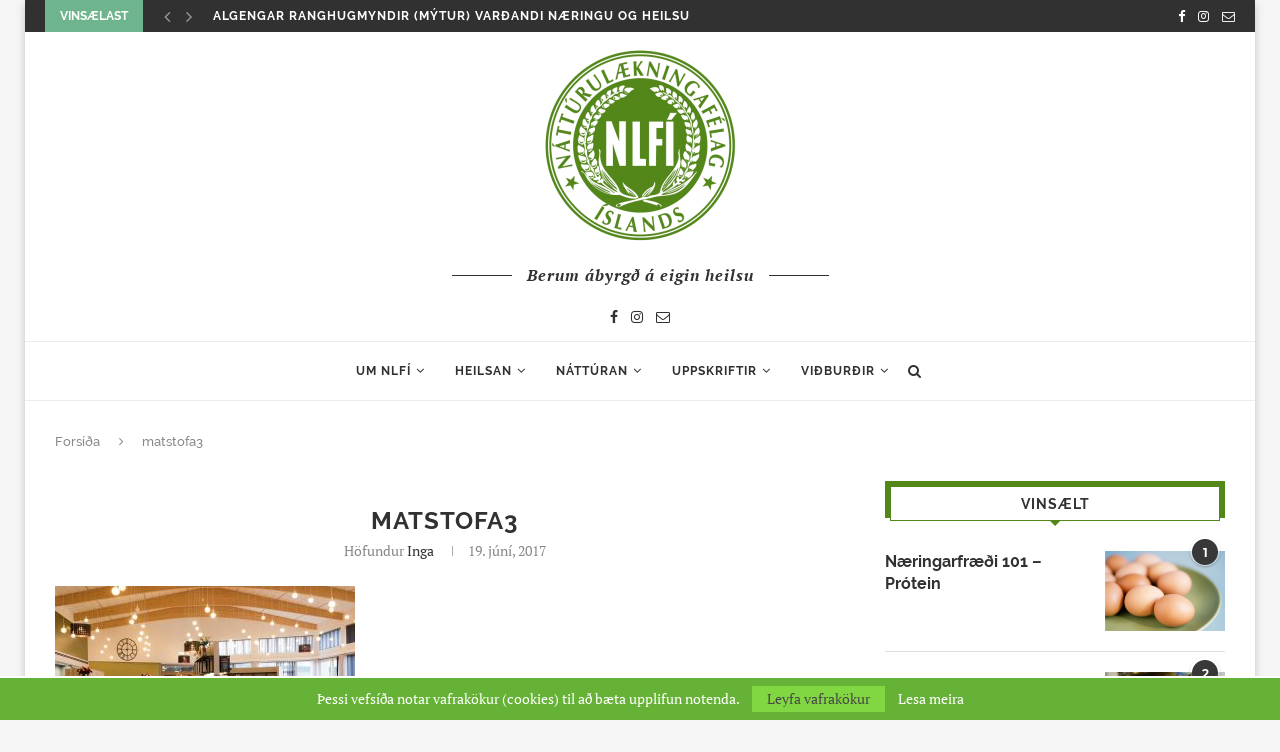

--- FILE ---
content_type: text/html; charset=UTF-8
request_url: https://nlfi.is/um-nlfi/frettir/opnun-matstofu-jonasar-a-heilsustofnun-nlfi/attachment/matstofa3/
body_size: 29284
content:
<!DOCTYPE html>
<html lang="is">
<head>
	<meta charset="UTF-8">
	<meta http-equiv="X-UA-Compatible" content="IE=edge">
	<meta name="viewport" content="width=device-width, initial-scale=1">
	<link rel="profile" href="http://gmpg.org/xfn/11" />
			<link rel="shortcut icon" href="https://nlfi.is/wp-content/uploads/2023/12/NLFI_LOGO-01-e1544189295345.png" type="image/x-icon" />
		<link rel="apple-touch-icon" sizes="180x180" href="https://nlfi.is/wp-content/uploads/2023/12/NLFI_LOGO-01-e1544189295345.png">
		<link rel="alternate" type="application/rss+xml" title="NLFÍ RSS Feed" href="https://nlfi.is/feed/" />
	<link rel="alternate" type="application/atom+xml" title="NLFÍ Atom Feed" href="https://nlfi.is/feed/atom/" />
	<link rel="pingback" href="https://nlfi.is/xmlrpc.php" />
	<!--[if lt IE 9]>
	<script src="https://nlfi.is/wp-content/themes/soledad/js/html5.js"></script>
	<![endif]-->
	<link rel='preconnect' href='https://fonts.googleapis.com' />
<link rel='preconnect' href='https://fonts.gstatic.com' />
<meta http-equiv='x-dns-prefetch-control' content='on'>
<link rel='dns-prefetch' href='//fonts.googleapis.com' />
<link rel='dns-prefetch' href='//fonts.gstatic.com' />
<link rel='dns-prefetch' href='//s.gravatar.com' />
<link rel='dns-prefetch' href='//www.google-analytics.com' />
<meta name='robots' content='index, follow, max-image-preview:large, max-snippet:-1, max-video-preview:-1' />
	<style>img:is([sizes="auto" i], [sizes^="auto," i]) { contain-intrinsic-size: 3000px 1500px }</style>
	
	<!-- This site is optimized with the Yoast SEO plugin v22.9 - https://yoast.com/wordpress/plugins/seo/ -->
	<title>matstofa3 - NLFÍ</title>
	<link rel="canonical" href="https://nlfi.is/um-nlfi/frettir/opnun-matstofu-jonasar-a-heilsustofnun-nlfi/attachment/matstofa3/" />
	<meta property="og:locale" content="is_IS" />
	<meta property="og:type" content="article" />
	<meta property="og:title" content="matstofa3 - NLFÍ" />
	<meta property="og:url" content="https://nlfi.is/um-nlfi/frettir/opnun-matstofu-jonasar-a-heilsustofnun-nlfi/attachment/matstofa3/" />
	<meta property="og:site_name" content="NLFÍ" />
	<meta property="og:image" content="https://nlfi.is/um-nlfi/frettir/opnun-matstofu-jonasar-a-heilsustofnun-nlfi/attachment/matstofa3" />
	<meta property="og:image:width" content="1679" />
	<meta property="og:image:height" content="1121" />
	<meta property="og:image:type" content="image/jpeg" />
	<meta name="twitter:card" content="summary_large_image" />
	<script type="application/ld+json" class="yoast-schema-graph">{"@context":"https://schema.org","@graph":[{"@type":"WebPage","@id":"https://nlfi.is/um-nlfi/frettir/opnun-matstofu-jonasar-a-heilsustofnun-nlfi/attachment/matstofa3/","url":"https://nlfi.is/um-nlfi/frettir/opnun-matstofu-jonasar-a-heilsustofnun-nlfi/attachment/matstofa3/","name":"matstofa3 - NLFÍ","isPartOf":{"@id":"https://nlfi.is/#website"},"primaryImageOfPage":{"@id":"https://nlfi.is/um-nlfi/frettir/opnun-matstofu-jonasar-a-heilsustofnun-nlfi/attachment/matstofa3/#primaryimage"},"image":{"@id":"https://nlfi.is/um-nlfi/frettir/opnun-matstofu-jonasar-a-heilsustofnun-nlfi/attachment/matstofa3/#primaryimage"},"thumbnailUrl":"https://nlfi.is/wp-content/uploads/2017/05/matstofa3.jpg","datePublished":"2017-06-19T15:36:35+00:00","dateModified":"2017-06-19T15:36:35+00:00","breadcrumb":{"@id":"https://nlfi.is/um-nlfi/frettir/opnun-matstofu-jonasar-a-heilsustofnun-nlfi/attachment/matstofa3/#breadcrumb"},"inLanguage":"is","potentialAction":[{"@type":"ReadAction","target":["https://nlfi.is/um-nlfi/frettir/opnun-matstofu-jonasar-a-heilsustofnun-nlfi/attachment/matstofa3/"]}]},{"@type":"ImageObject","inLanguage":"is","@id":"https://nlfi.is/um-nlfi/frettir/opnun-matstofu-jonasar-a-heilsustofnun-nlfi/attachment/matstofa3/#primaryimage","url":"https://nlfi.is/wp-content/uploads/2017/05/matstofa3.jpg","contentUrl":"https://nlfi.is/wp-content/uploads/2017/05/matstofa3.jpg","width":1679,"height":1121},{"@type":"BreadcrumbList","@id":"https://nlfi.is/um-nlfi/frettir/opnun-matstofu-jonasar-a-heilsustofnun-nlfi/attachment/matstofa3/#breadcrumb","itemListElement":[{"@type":"ListItem","position":1,"name":"Home","item":"https://nlfi.is/"},{"@type":"ListItem","position":2,"name":"Opnun Matstofu Jónasar á Heilsustofnun NLFÍ","item":"https://nlfi.is/um-nlfi/frettir/opnun-matstofu-jonasar-a-heilsustofnun-nlfi/"},{"@type":"ListItem","position":3,"name":"matstofa3"}]},{"@type":"WebSite","@id":"https://nlfi.is/#website","url":"https://nlfi.is/","name":"NLFÍ","description":"Náttúrulækningafélag Íslands - &quot;Berum ábyrgð á eigin heilsu&quot;","potentialAction":[{"@type":"SearchAction","target":{"@type":"EntryPoint","urlTemplate":"https://nlfi.is/?s={search_term_string}"},"query-input":"required name=search_term_string"}],"inLanguage":"is"}]}</script>
	<!-- / Yoast SEO plugin. -->


<link rel='dns-prefetch' href='//www.youtube.com' />
<link rel='dns-prefetch' href='//www.googletagmanager.com' />
<link rel="alternate" type="application/rss+xml" title="NLFÍ &raquo; Straumur" href="https://nlfi.is/feed/" />
<link rel="alternate" type="application/rss+xml" title="NLFÍ &raquo; Straumur athugasemda" href="https://nlfi.is/comments/feed/" />
<link rel="alternate" type="application/rss+xml" title="NLFÍ &raquo; matstofa3 Straumur athugasemda" href="https://nlfi.is/um-nlfi/frettir/opnun-matstofu-jonasar-a-heilsustofnun-nlfi/attachment/matstofa3/feed/" />
<script type="text/javascript">
/* <![CDATA[ */
window._wpemojiSettings = {"baseUrl":"https:\/\/s.w.org\/images\/core\/emoji\/16.0.1\/72x72\/","ext":".png","svgUrl":"https:\/\/s.w.org\/images\/core\/emoji\/16.0.1\/svg\/","svgExt":".svg","source":{"concatemoji":"https:\/\/nlfi.is\/wp-includes\/js\/wp-emoji-release.min.js?ver=6.8.3"}};
/*! This file is auto-generated */
!function(s,n){var o,i,e;function c(e){try{var t={supportTests:e,timestamp:(new Date).valueOf()};sessionStorage.setItem(o,JSON.stringify(t))}catch(e){}}function p(e,t,n){e.clearRect(0,0,e.canvas.width,e.canvas.height),e.fillText(t,0,0);var t=new Uint32Array(e.getImageData(0,0,e.canvas.width,e.canvas.height).data),a=(e.clearRect(0,0,e.canvas.width,e.canvas.height),e.fillText(n,0,0),new Uint32Array(e.getImageData(0,0,e.canvas.width,e.canvas.height).data));return t.every(function(e,t){return e===a[t]})}function u(e,t){e.clearRect(0,0,e.canvas.width,e.canvas.height),e.fillText(t,0,0);for(var n=e.getImageData(16,16,1,1),a=0;a<n.data.length;a++)if(0!==n.data[a])return!1;return!0}function f(e,t,n,a){switch(t){case"flag":return n(e,"\ud83c\udff3\ufe0f\u200d\u26a7\ufe0f","\ud83c\udff3\ufe0f\u200b\u26a7\ufe0f")?!1:!n(e,"\ud83c\udde8\ud83c\uddf6","\ud83c\udde8\u200b\ud83c\uddf6")&&!n(e,"\ud83c\udff4\udb40\udc67\udb40\udc62\udb40\udc65\udb40\udc6e\udb40\udc67\udb40\udc7f","\ud83c\udff4\u200b\udb40\udc67\u200b\udb40\udc62\u200b\udb40\udc65\u200b\udb40\udc6e\u200b\udb40\udc67\u200b\udb40\udc7f");case"emoji":return!a(e,"\ud83e\udedf")}return!1}function g(e,t,n,a){var r="undefined"!=typeof WorkerGlobalScope&&self instanceof WorkerGlobalScope?new OffscreenCanvas(300,150):s.createElement("canvas"),o=r.getContext("2d",{willReadFrequently:!0}),i=(o.textBaseline="top",o.font="600 32px Arial",{});return e.forEach(function(e){i[e]=t(o,e,n,a)}),i}function t(e){var t=s.createElement("script");t.src=e,t.defer=!0,s.head.appendChild(t)}"undefined"!=typeof Promise&&(o="wpEmojiSettingsSupports",i=["flag","emoji"],n.supports={everything:!0,everythingExceptFlag:!0},e=new Promise(function(e){s.addEventListener("DOMContentLoaded",e,{once:!0})}),new Promise(function(t){var n=function(){try{var e=JSON.parse(sessionStorage.getItem(o));if("object"==typeof e&&"number"==typeof e.timestamp&&(new Date).valueOf()<e.timestamp+604800&&"object"==typeof e.supportTests)return e.supportTests}catch(e){}return null}();if(!n){if("undefined"!=typeof Worker&&"undefined"!=typeof OffscreenCanvas&&"undefined"!=typeof URL&&URL.createObjectURL&&"undefined"!=typeof Blob)try{var e="postMessage("+g.toString()+"("+[JSON.stringify(i),f.toString(),p.toString(),u.toString()].join(",")+"));",a=new Blob([e],{type:"text/javascript"}),r=new Worker(URL.createObjectURL(a),{name:"wpTestEmojiSupports"});return void(r.onmessage=function(e){c(n=e.data),r.terminate(),t(n)})}catch(e){}c(n=g(i,f,p,u))}t(n)}).then(function(e){for(var t in e)n.supports[t]=e[t],n.supports.everything=n.supports.everything&&n.supports[t],"flag"!==t&&(n.supports.everythingExceptFlag=n.supports.everythingExceptFlag&&n.supports[t]);n.supports.everythingExceptFlag=n.supports.everythingExceptFlag&&!n.supports.flag,n.DOMReady=!1,n.readyCallback=function(){n.DOMReady=!0}}).then(function(){return e}).then(function(){var e;n.supports.everything||(n.readyCallback(),(e=n.source||{}).concatemoji?t(e.concatemoji):e.wpemoji&&e.twemoji&&(t(e.twemoji),t(e.wpemoji)))}))}((window,document),window._wpemojiSettings);
/* ]]> */
</script>
<style id='wp-emoji-styles-inline-css' type='text/css'>

	img.wp-smiley, img.emoji {
		display: inline !important;
		border: none !important;
		box-shadow: none !important;
		height: 1em !important;
		width: 1em !important;
		margin: 0 0.07em !important;
		vertical-align: -0.1em !important;
		background: none !important;
		padding: 0 !important;
	}
</style>
<link rel='stylesheet' id='wp-block-library-css' href='https://nlfi.is/wp-includes/css/dist/block-library/style.min.css?ver=6.8.3' type='text/css' media='all' />
<style id='wp-block-library-theme-inline-css' type='text/css'>
.wp-block-audio :where(figcaption){color:#555;font-size:13px;text-align:center}.is-dark-theme .wp-block-audio :where(figcaption){color:#ffffffa6}.wp-block-audio{margin:0 0 1em}.wp-block-code{border:1px solid #ccc;border-radius:4px;font-family:Menlo,Consolas,monaco,monospace;padding:.8em 1em}.wp-block-embed :where(figcaption){color:#555;font-size:13px;text-align:center}.is-dark-theme .wp-block-embed :where(figcaption){color:#ffffffa6}.wp-block-embed{margin:0 0 1em}.blocks-gallery-caption{color:#555;font-size:13px;text-align:center}.is-dark-theme .blocks-gallery-caption{color:#ffffffa6}:root :where(.wp-block-image figcaption){color:#555;font-size:13px;text-align:center}.is-dark-theme :root :where(.wp-block-image figcaption){color:#ffffffa6}.wp-block-image{margin:0 0 1em}.wp-block-pullquote{border-bottom:4px solid;border-top:4px solid;color:currentColor;margin-bottom:1.75em}.wp-block-pullquote cite,.wp-block-pullquote footer,.wp-block-pullquote__citation{color:currentColor;font-size:.8125em;font-style:normal;text-transform:uppercase}.wp-block-quote{border-left:.25em solid;margin:0 0 1.75em;padding-left:1em}.wp-block-quote cite,.wp-block-quote footer{color:currentColor;font-size:.8125em;font-style:normal;position:relative}.wp-block-quote:where(.has-text-align-right){border-left:none;border-right:.25em solid;padding-left:0;padding-right:1em}.wp-block-quote:where(.has-text-align-center){border:none;padding-left:0}.wp-block-quote.is-large,.wp-block-quote.is-style-large,.wp-block-quote:where(.is-style-plain){border:none}.wp-block-search .wp-block-search__label{font-weight:700}.wp-block-search__button{border:1px solid #ccc;padding:.375em .625em}:where(.wp-block-group.has-background){padding:1.25em 2.375em}.wp-block-separator.has-css-opacity{opacity:.4}.wp-block-separator{border:none;border-bottom:2px solid;margin-left:auto;margin-right:auto}.wp-block-separator.has-alpha-channel-opacity{opacity:1}.wp-block-separator:not(.is-style-wide):not(.is-style-dots){width:100px}.wp-block-separator.has-background:not(.is-style-dots){border-bottom:none;height:1px}.wp-block-separator.has-background:not(.is-style-wide):not(.is-style-dots){height:2px}.wp-block-table{margin:0 0 1em}.wp-block-table td,.wp-block-table th{word-break:normal}.wp-block-table :where(figcaption){color:#555;font-size:13px;text-align:center}.is-dark-theme .wp-block-table :where(figcaption){color:#ffffffa6}.wp-block-video :where(figcaption){color:#555;font-size:13px;text-align:center}.is-dark-theme .wp-block-video :where(figcaption){color:#ffffffa6}.wp-block-video{margin:0 0 1em}:root :where(.wp-block-template-part.has-background){margin-bottom:0;margin-top:0;padding:1.25em 2.375em}
</style>
<style id='classic-theme-styles-inline-css' type='text/css'>
/*! This file is auto-generated */
.wp-block-button__link{color:#fff;background-color:#32373c;border-radius:9999px;box-shadow:none;text-decoration:none;padding:calc(.667em + 2px) calc(1.333em + 2px);font-size:1.125em}.wp-block-file__button{background:#32373c;color:#fff;text-decoration:none}
</style>
<style id='global-styles-inline-css' type='text/css'>
:root{--wp--preset--aspect-ratio--square: 1;--wp--preset--aspect-ratio--4-3: 4/3;--wp--preset--aspect-ratio--3-4: 3/4;--wp--preset--aspect-ratio--3-2: 3/2;--wp--preset--aspect-ratio--2-3: 2/3;--wp--preset--aspect-ratio--16-9: 16/9;--wp--preset--aspect-ratio--9-16: 9/16;--wp--preset--color--black: #000000;--wp--preset--color--cyan-bluish-gray: #abb8c3;--wp--preset--color--white: #ffffff;--wp--preset--color--pale-pink: #f78da7;--wp--preset--color--vivid-red: #cf2e2e;--wp--preset--color--luminous-vivid-orange: #ff6900;--wp--preset--color--luminous-vivid-amber: #fcb900;--wp--preset--color--light-green-cyan: #7bdcb5;--wp--preset--color--vivid-green-cyan: #00d084;--wp--preset--color--pale-cyan-blue: #8ed1fc;--wp--preset--color--vivid-cyan-blue: #0693e3;--wp--preset--color--vivid-purple: #9b51e0;--wp--preset--gradient--vivid-cyan-blue-to-vivid-purple: linear-gradient(135deg,rgba(6,147,227,1) 0%,rgb(155,81,224) 100%);--wp--preset--gradient--light-green-cyan-to-vivid-green-cyan: linear-gradient(135deg,rgb(122,220,180) 0%,rgb(0,208,130) 100%);--wp--preset--gradient--luminous-vivid-amber-to-luminous-vivid-orange: linear-gradient(135deg,rgba(252,185,0,1) 0%,rgba(255,105,0,1) 100%);--wp--preset--gradient--luminous-vivid-orange-to-vivid-red: linear-gradient(135deg,rgba(255,105,0,1) 0%,rgb(207,46,46) 100%);--wp--preset--gradient--very-light-gray-to-cyan-bluish-gray: linear-gradient(135deg,rgb(238,238,238) 0%,rgb(169,184,195) 100%);--wp--preset--gradient--cool-to-warm-spectrum: linear-gradient(135deg,rgb(74,234,220) 0%,rgb(151,120,209) 20%,rgb(207,42,186) 40%,rgb(238,44,130) 60%,rgb(251,105,98) 80%,rgb(254,248,76) 100%);--wp--preset--gradient--blush-light-purple: linear-gradient(135deg,rgb(255,206,236) 0%,rgb(152,150,240) 100%);--wp--preset--gradient--blush-bordeaux: linear-gradient(135deg,rgb(254,205,165) 0%,rgb(254,45,45) 50%,rgb(107,0,62) 100%);--wp--preset--gradient--luminous-dusk: linear-gradient(135deg,rgb(255,203,112) 0%,rgb(199,81,192) 50%,rgb(65,88,208) 100%);--wp--preset--gradient--pale-ocean: linear-gradient(135deg,rgb(255,245,203) 0%,rgb(182,227,212) 50%,rgb(51,167,181) 100%);--wp--preset--gradient--electric-grass: linear-gradient(135deg,rgb(202,248,128) 0%,rgb(113,206,126) 100%);--wp--preset--gradient--midnight: linear-gradient(135deg,rgb(2,3,129) 0%,rgb(40,116,252) 100%);--wp--preset--font-size--small: 12px;--wp--preset--font-size--medium: 20px;--wp--preset--font-size--large: 32px;--wp--preset--font-size--x-large: 42px;--wp--preset--font-size--normal: 14px;--wp--preset--font-size--huge: 42px;--wp--preset--spacing--20: 0.44rem;--wp--preset--spacing--30: 0.67rem;--wp--preset--spacing--40: 1rem;--wp--preset--spacing--50: 1.5rem;--wp--preset--spacing--60: 2.25rem;--wp--preset--spacing--70: 3.38rem;--wp--preset--spacing--80: 5.06rem;--wp--preset--shadow--natural: 6px 6px 9px rgba(0, 0, 0, 0.2);--wp--preset--shadow--deep: 12px 12px 50px rgba(0, 0, 0, 0.4);--wp--preset--shadow--sharp: 6px 6px 0px rgba(0, 0, 0, 0.2);--wp--preset--shadow--outlined: 6px 6px 0px -3px rgba(255, 255, 255, 1), 6px 6px rgba(0, 0, 0, 1);--wp--preset--shadow--crisp: 6px 6px 0px rgba(0, 0, 0, 1);}:where(.is-layout-flex){gap: 0.5em;}:where(.is-layout-grid){gap: 0.5em;}body .is-layout-flex{display: flex;}.is-layout-flex{flex-wrap: wrap;align-items: center;}.is-layout-flex > :is(*, div){margin: 0;}body .is-layout-grid{display: grid;}.is-layout-grid > :is(*, div){margin: 0;}:where(.wp-block-columns.is-layout-flex){gap: 2em;}:where(.wp-block-columns.is-layout-grid){gap: 2em;}:where(.wp-block-post-template.is-layout-flex){gap: 1.25em;}:where(.wp-block-post-template.is-layout-grid){gap: 1.25em;}.has-black-color{color: var(--wp--preset--color--black) !important;}.has-cyan-bluish-gray-color{color: var(--wp--preset--color--cyan-bluish-gray) !important;}.has-white-color{color: var(--wp--preset--color--white) !important;}.has-pale-pink-color{color: var(--wp--preset--color--pale-pink) !important;}.has-vivid-red-color{color: var(--wp--preset--color--vivid-red) !important;}.has-luminous-vivid-orange-color{color: var(--wp--preset--color--luminous-vivid-orange) !important;}.has-luminous-vivid-amber-color{color: var(--wp--preset--color--luminous-vivid-amber) !important;}.has-light-green-cyan-color{color: var(--wp--preset--color--light-green-cyan) !important;}.has-vivid-green-cyan-color{color: var(--wp--preset--color--vivid-green-cyan) !important;}.has-pale-cyan-blue-color{color: var(--wp--preset--color--pale-cyan-blue) !important;}.has-vivid-cyan-blue-color{color: var(--wp--preset--color--vivid-cyan-blue) !important;}.has-vivid-purple-color{color: var(--wp--preset--color--vivid-purple) !important;}.has-black-background-color{background-color: var(--wp--preset--color--black) !important;}.has-cyan-bluish-gray-background-color{background-color: var(--wp--preset--color--cyan-bluish-gray) !important;}.has-white-background-color{background-color: var(--wp--preset--color--white) !important;}.has-pale-pink-background-color{background-color: var(--wp--preset--color--pale-pink) !important;}.has-vivid-red-background-color{background-color: var(--wp--preset--color--vivid-red) !important;}.has-luminous-vivid-orange-background-color{background-color: var(--wp--preset--color--luminous-vivid-orange) !important;}.has-luminous-vivid-amber-background-color{background-color: var(--wp--preset--color--luminous-vivid-amber) !important;}.has-light-green-cyan-background-color{background-color: var(--wp--preset--color--light-green-cyan) !important;}.has-vivid-green-cyan-background-color{background-color: var(--wp--preset--color--vivid-green-cyan) !important;}.has-pale-cyan-blue-background-color{background-color: var(--wp--preset--color--pale-cyan-blue) !important;}.has-vivid-cyan-blue-background-color{background-color: var(--wp--preset--color--vivid-cyan-blue) !important;}.has-vivid-purple-background-color{background-color: var(--wp--preset--color--vivid-purple) !important;}.has-black-border-color{border-color: var(--wp--preset--color--black) !important;}.has-cyan-bluish-gray-border-color{border-color: var(--wp--preset--color--cyan-bluish-gray) !important;}.has-white-border-color{border-color: var(--wp--preset--color--white) !important;}.has-pale-pink-border-color{border-color: var(--wp--preset--color--pale-pink) !important;}.has-vivid-red-border-color{border-color: var(--wp--preset--color--vivid-red) !important;}.has-luminous-vivid-orange-border-color{border-color: var(--wp--preset--color--luminous-vivid-orange) !important;}.has-luminous-vivid-amber-border-color{border-color: var(--wp--preset--color--luminous-vivid-amber) !important;}.has-light-green-cyan-border-color{border-color: var(--wp--preset--color--light-green-cyan) !important;}.has-vivid-green-cyan-border-color{border-color: var(--wp--preset--color--vivid-green-cyan) !important;}.has-pale-cyan-blue-border-color{border-color: var(--wp--preset--color--pale-cyan-blue) !important;}.has-vivid-cyan-blue-border-color{border-color: var(--wp--preset--color--vivid-cyan-blue) !important;}.has-vivid-purple-border-color{border-color: var(--wp--preset--color--vivid-purple) !important;}.has-vivid-cyan-blue-to-vivid-purple-gradient-background{background: var(--wp--preset--gradient--vivid-cyan-blue-to-vivid-purple) !important;}.has-light-green-cyan-to-vivid-green-cyan-gradient-background{background: var(--wp--preset--gradient--light-green-cyan-to-vivid-green-cyan) !important;}.has-luminous-vivid-amber-to-luminous-vivid-orange-gradient-background{background: var(--wp--preset--gradient--luminous-vivid-amber-to-luminous-vivid-orange) !important;}.has-luminous-vivid-orange-to-vivid-red-gradient-background{background: var(--wp--preset--gradient--luminous-vivid-orange-to-vivid-red) !important;}.has-very-light-gray-to-cyan-bluish-gray-gradient-background{background: var(--wp--preset--gradient--very-light-gray-to-cyan-bluish-gray) !important;}.has-cool-to-warm-spectrum-gradient-background{background: var(--wp--preset--gradient--cool-to-warm-spectrum) !important;}.has-blush-light-purple-gradient-background{background: var(--wp--preset--gradient--blush-light-purple) !important;}.has-blush-bordeaux-gradient-background{background: var(--wp--preset--gradient--blush-bordeaux) !important;}.has-luminous-dusk-gradient-background{background: var(--wp--preset--gradient--luminous-dusk) !important;}.has-pale-ocean-gradient-background{background: var(--wp--preset--gradient--pale-ocean) !important;}.has-electric-grass-gradient-background{background: var(--wp--preset--gradient--electric-grass) !important;}.has-midnight-gradient-background{background: var(--wp--preset--gradient--midnight) !important;}.has-small-font-size{font-size: var(--wp--preset--font-size--small) !important;}.has-medium-font-size{font-size: var(--wp--preset--font-size--medium) !important;}.has-large-font-size{font-size: var(--wp--preset--font-size--large) !important;}.has-x-large-font-size{font-size: var(--wp--preset--font-size--x-large) !important;}
:where(.wp-block-post-template.is-layout-flex){gap: 1.25em;}:where(.wp-block-post-template.is-layout-grid){gap: 1.25em;}
:where(.wp-block-columns.is-layout-flex){gap: 2em;}:where(.wp-block-columns.is-layout-grid){gap: 2em;}
:root :where(.wp-block-pullquote){font-size: 1.5em;line-height: 1.6;}
</style>
<link rel='stylesheet' id='ppress-frontend-css' href='https://nlfi.is/wp-content/plugins/wp-user-avatar/assets/css/frontend.min.css?ver=4.15.10' type='text/css' media='all' />
<link rel='stylesheet' id='ppress-flatpickr-css' href='https://nlfi.is/wp-content/plugins/wp-user-avatar/assets/flatpickr/flatpickr.min.css?ver=4.15.10' type='text/css' media='all' />
<link rel='stylesheet' id='ppress-select2-css' href='https://nlfi.is/wp-content/plugins/wp-user-avatar/assets/select2/select2.min.css?ver=6.8.3' type='text/css' media='all' />
<link rel='stylesheet' id='penci-soledad-parent-style-css' href='https://nlfi.is/wp-content/themes/soledad/style.css?ver=6.8.3' type='text/css' media='all' />
<link rel='stylesheet' id='penci_style-css' href='https://nlfi.is/wp-content/themes/NLFI/style.css?ver=6.3' type='text/css' media='all' />
<link rel='stylesheet' id='penci-recipe-css-css' href='https://nlfi.is/wp-content/plugins/penci-recipe/css/recipe.css?ver=3.5' type='text/css' media='all' />
<script type="text/javascript" src="https://nlfi.is/wp-includes/js/jquery/jquery.min.js?ver=3.7.1" id="jquery-core-js"></script>
<script type="text/javascript" src="https://nlfi.is/wp-includes/js/jquery/jquery-migrate.min.js?ver=3.4.1" id="jquery-migrate-js"></script>
<script type="text/javascript" src="https://nlfi.is/wp-content/plugins/wp-user-avatar/assets/flatpickr/flatpickr.min.js?ver=4.15.10" id="ppress-flatpickr-js"></script>
<script type="text/javascript" src="https://nlfi.is/wp-content/plugins/wp-user-avatar/assets/select2/select2.min.js?ver=4.15.10" id="ppress-select2-js"></script>

<!-- Google tag (gtag.js) snippet added by Site Kit -->

<!-- Google Analytics snippet added by Site Kit -->
<script type="text/javascript" src="https://www.googletagmanager.com/gtag/js?id=GT-KDZRN87" id="google_gtagjs-js" async></script>
<script type="text/javascript" id="google_gtagjs-js-after">
/* <![CDATA[ */
window.dataLayer = window.dataLayer || [];function gtag(){dataLayer.push(arguments);}
gtag("set","linker",{"domains":["nlfi.is"]});
gtag("js", new Date());
gtag("set", "developer_id.dZTNiMT", true);
gtag("config", "GT-KDZRN87");
/* ]]> */
</script>

<!-- End Google tag (gtag.js) snippet added by Site Kit -->
<link rel="https://api.w.org/" href="https://nlfi.is/wp-json/" /><link rel="alternate" title="JSON" type="application/json" href="https://nlfi.is/wp-json/wp/v2/media/2344" /><link rel="EditURI" type="application/rsd+xml" title="RSD" href="https://nlfi.is/xmlrpc.php?rsd" />
<meta name="generator" content="WordPress 6.8.3" />
<link rel='shortlink' href='https://nlfi.is/?p=2344' />
<link rel="alternate" title="oEmbed (JSON)" type="application/json+oembed" href="https://nlfi.is/wp-json/oembed/1.0/embed?url=https%3A%2F%2Fnlfi.is%2Fum-nlfi%2Ffrettir%2Fopnun-matstofu-jonasar-a-heilsustofnun-nlfi%2Fattachment%2Fmatstofa3%2F" />
<link rel="alternate" title="oEmbed (XML)" type="text/xml+oembed" href="https://nlfi.is/wp-json/oembed/1.0/embed?url=https%3A%2F%2Fnlfi.is%2Fum-nlfi%2Ffrettir%2Fopnun-matstofu-jonasar-a-heilsustofnun-nlfi%2Fattachment%2Fmatstofa3%2F&#038;format=xml" />
<meta name="generator" content="Site Kit by Google 1.129.1" />	<style type="text/css">
												.penci-review .penci-review-process span { background-color:#53871a; }				.penci-review .penci-review-good ul li:before { color:#53871a; }				.penci-review .penci-review-score-total { background-color:#53871a; }							</style>
	<style type="text/css">@font-face {font-family: 'Oswald';font-style: normal;font-weight: 400;src: local('Oswald Regular'), local('Oswald-Regular'), url(https://nlfi.is/wp-content/plugins/penci-review/fonts/TK3iWkUHHAIjg752HT8Ghe4.woff2) format('woff2');unicode-range: U+0400-045F, U+0490-0491, U+04B0-04B1, U+2116;}@font-face {font-family: 'Oswald';font-style: normal;font-weight: 400;src: local('Oswald Regular'), local('Oswald-Regular'), url(https://nlfi.is/wp-content/plugins/penci-review/fonts/TK3iWkUHHAIjg752Fj8Ghe4.woff2) format('woff2');unicode-range: U+0102-0103, U+0110-0111, U+1EA0-1EF9, U+20AB;}@font-face {font-family: 'Oswald';font-style: normal;font-weight: 400;src: local('Oswald Regular'), local('Oswald-Regular'), url(https://nlfi.is/wp-content/plugins/penci-review/fonts/TK3iWkUHHAIjg752Fz8Ghe4.woff2) format('woff2');unicode-range: U+0100-024F, U+0259, U+1E00-1EFF, U+2020, U+20A0-20AB, U+20AD-20CF, U+2113, U+2C60-2C7F, U+A720-A7FF;}@font-face {font-family: 'Oswald';font-style: normal;font-weight: 400;src: local('Oswald Regular'), local('Oswald-Regular'), url(https://nlfi.is/wp-content/plugins/penci-review/fonts/TK3iWkUHHAIjg752GT8G.woff2) format('woff2');unicode-range: U+0000-00FF, U+0131, U+0152-0153, U+02BB-02BC, U+02C6, U+02DA, U+02DC, U+2000-206F, U+2074, U+20AC, U+2122, U+2191, U+2193, U+2212, U+2215, U+FEFF, U+FFFD; }</style>
<script>var portfolioDataJs = portfolioDataJs || [];</script>    <style type="text/css">
				@font-face{font-family:'Montserrat';font-style:italic;font-weight:300;src:local('Montserrat Light Italic'),local(Montserrat-LightItalic),url(https://nlfi.is/wp-content/themes/soledad/fonts/montserrat/JTUPjIg1_i6t8kCHKm459WxZYgzz8fZwnCo.woff2) format("woff2");unicode-range:U+0460-052F,U+1C80-1C88,U+20B4,U+2DE0-2DFF,U+A640-A69F,U+FE2E-FE2F}@font-face{font-family:'Montserrat';font-style:italic;font-weight:300;src:local('Montserrat Light Italic'),local(Montserrat-LightItalic),url(https://nlfi.is/wp-content/themes/soledad/fonts/montserrat/JTUPjIg1_i6t8kCHKm459WxZYgzz-PZwnCo.woff2) format("woff2");unicode-range:U+0400-045F,U+0490-0491,U+04B0-04B1,U+2116}@font-face{font-family:'Montserrat';font-style:italic;font-weight:300;src:local('Montserrat Light Italic'),local(Montserrat-LightItalic),url(https://nlfi.is/wp-content/themes/soledad/fonts/montserrat/JTUPjIg1_i6t8kCHKm459WxZYgzz8_ZwnCo.woff2) format("woff2");unicode-range:U+0102-0103,U+0110-0111,U+1EA0-1EF9,U+20AB}@font-face{font-family:'Montserrat';font-style:italic;font-weight:300;src:local('Montserrat Light Italic'),local(Montserrat-LightItalic),url(https://nlfi.is/wp-content/themes/soledad/fonts/montserrat/JTUPjIg1_i6t8kCHKm459WxZYgzz8vZwnCo.woff2) format("woff2");unicode-range:U+0100-024F,U+0259,U+1E00-1EFF,U+2020,U+20A0-20AB,U+20AD-20CF,U+2113,U+2C60-2C7F,U+A720-A7FF}@font-face{font-family:'Montserrat';font-style:italic;font-weight:300;src:local('Montserrat Light Italic'),local(Montserrat-LightItalic),url(https://nlfi.is/wp-content/themes/soledad/fonts/montserrat/JTUPjIg1_i6t8kCHKm459WxZYgzz_PZw.woff2) format("woff2");unicode-range:U+0000-00FF,U+0131,U+0152-0153,U+02BB-02BC,U+02C6,U+02DA,U+02DC,U+2000-206F,U+2074,U+20AC,U+2122,U+2191,U+2193,U+2212,U+2215,U+FEFF,U+FFFD}@font-face{font-family:'Montserrat';font-style:italic;font-weight:400;src:local('Montserrat Italic'),local(Montserrat-Italic),url(https://nlfi.is/wp-content/themes/soledad/fonts/montserrat/JTUQjIg1_i6t8kCHKm459WxRxC7mw9c.woff2) format("woff2");unicode-range:U+0460-052F,U+1C80-1C88,U+20B4,U+2DE0-2DFF,U+A640-A69F,U+FE2E-FE2F}@font-face{font-family:'Montserrat';font-style:italic;font-weight:400;src:local('Montserrat Italic'),local(Montserrat-Italic),url(https://nlfi.is/wp-content/themes/soledad/fonts/montserrat/JTUQjIg1_i6t8kCHKm459WxRzS7mw9c.woff2) format("woff2");unicode-range:U+0400-045F,U+0490-0491,U+04B0-04B1,U+2116}@font-face{font-family:'Montserrat';font-style:italic;font-weight:400;src:local('Montserrat Italic'),local(Montserrat-Italic),url(https://nlfi.is/wp-content/themes/soledad/fonts/montserrat/JTUQjIg1_i6t8kCHKm459WxRxi7mw9c.woff2) format("woff2");unicode-range:U+0102-0103,U+0110-0111,U+1EA0-1EF9,U+20AB}@font-face{font-family:'Montserrat';font-style:italic;font-weight:400;src:local('Montserrat Italic'),local(Montserrat-Italic),url(https://nlfi.is/wp-content/themes/soledad/fonts/montserrat/JTUQjIg1_i6t8kCHKm459WxRxy7mw9c.woff2) format("woff2");unicode-range:U+0100-024F,U+0259,U+1E00-1EFF,U+2020,U+20A0-20AB,U+20AD-20CF,U+2113,U+2C60-2C7F,U+A720-A7FF}@font-face{font-family:'Montserrat';font-style:italic;font-weight:400;src:local('Montserrat Italic'),local(Montserrat-Italic),url(https://nlfi.is/wp-content/themes/soledad/fonts/montserrat/JTUQjIg1_i6t8kCHKm459WxRyS7m.woff2) format("woff2");unicode-range:U+0000-00FF,U+0131,U+0152-0153,U+02BB-02BC,U+02C6,U+02DA,U+02DC,U+2000-206F,U+2074,U+20AC,U+2122,U+2191,U+2193,U+2212,U+2215,U+FEFF,U+FFFD}@font-face{font-family:'Montserrat';font-style:italic;font-weight:500;src:local('Montserrat Medium Italic'),local(Montserrat-MediumItalic),url(https://nlfi.is/wp-content/themes/soledad/fonts/montserrat/JTUPjIg1_i6t8kCHKm459WxZOg3z8fZwnCo.woff2) format("woff2");unicode-range:U+0460-052F,U+1C80-1C88,U+20B4,U+2DE0-2DFF,U+A640-A69F,U+FE2E-FE2F}@font-face{font-family:'Montserrat';font-style:italic;font-weight:500;src:local('Montserrat Medium Italic'),local(Montserrat-MediumItalic),url(https://nlfi.is/wp-content/themes/soledad/fonts/montserrat/JTUPjIg1_i6t8kCHKm459WxZOg3z-PZwnCo.woff2) format("woff2");unicode-range:U+0400-045F,U+0490-0491,U+04B0-04B1,U+2116}@font-face{font-family:'Montserrat';font-style:italic;font-weight:500;src:local('Montserrat Medium Italic'),local(Montserrat-MediumItalic),url(https://nlfi.is/wp-content/themes/soledad/fonts/montserrat/JTUPjIg1_i6t8kCHKm459WxZOg3z8_ZwnCo.woff2) format("woff2");unicode-range:U+0102-0103,U+0110-0111,U+1EA0-1EF9,U+20AB}@font-face{font-family:'Montserrat';font-style:italic;font-weight:500;src:local('Montserrat Medium Italic'),local(Montserrat-MediumItalic),url(https://nlfi.is/wp-content/themes/soledad/fonts/montserrat/JTUPjIg1_i6t8kCHKm459WxZOg3z8vZwnCo.woff2) format("woff2");unicode-range:U+0100-024F,U+0259,U+1E00-1EFF,U+2020,U+20A0-20AB,U+20AD-20CF,U+2113,U+2C60-2C7F,U+A720-A7FF}@font-face{font-family:'Montserrat';font-style:italic;font-weight:500;src:local('Montserrat Medium Italic'),local(Montserrat-MediumItalic),url(https://nlfi.is/wp-content/themes/soledad/fonts/montserrat/JTUPjIg1_i6t8kCHKm459WxZOg3z_PZw.woff2) format("woff2");unicode-range:U+0000-00FF,U+0131,U+0152-0153,U+02BB-02BC,U+02C6,U+02DA,U+02DC,U+2000-206F,U+2074,U+20AC,U+2122,U+2191,U+2193,U+2212,U+2215,U+FEFF,U+FFFD}@font-face{font-family:'Montserrat';font-style:italic;font-weight:700;src:local('Montserrat Bold Italic'),local(Montserrat-BoldItalic),url(https://nlfi.is/wp-content/themes/soledad/fonts/montserrat/JTUPjIg1_i6t8kCHKm459WxZcgvz8fZwnCo.woff2) format("woff2");unicode-range:U+0460-052F,U+1C80-1C88,U+20B4,U+2DE0-2DFF,U+A640-A69F,U+FE2E-FE2F}@font-face{font-family:'Montserrat';font-style:italic;font-weight:700;src:local('Montserrat Bold Italic'),local(Montserrat-BoldItalic),url(https://nlfi.is/wp-content/themes/soledad/fonts/montserrat/JTUPjIg1_i6t8kCHKm459WxZcgvz-PZwnCo.woff2) format("woff2");unicode-range:U+0400-045F,U+0490-0491,U+04B0-04B1,U+2116}@font-face{font-family:'Montserrat';font-style:italic;font-weight:700;src:local('Montserrat Bold Italic'),local(Montserrat-BoldItalic),url(https://nlfi.is/wp-content/themes/soledad/fonts/montserrat/JTUPjIg1_i6t8kCHKm459WxZcgvz8_ZwnCo.woff2) format("woff2");unicode-range:U+0102-0103,U+0110-0111,U+1EA0-1EF9,U+20AB}@font-face{font-family:'Montserrat';font-style:italic;font-weight:700;src:local('Montserrat Bold Italic'),local(Montserrat-BoldItalic),url(https://nlfi.is/wp-content/themes/soledad/fonts/montserrat/JTUPjIg1_i6t8kCHKm459WxZcgvz8vZwnCo.woff2) format("woff2");unicode-range:U+0100-024F,U+0259,U+1E00-1EFF,U+2020,U+20A0-20AB,U+20AD-20CF,U+2113,U+2C60-2C7F,U+A720-A7FF}@font-face{font-family:'Montserrat';font-style:italic;font-weight:700;src:local('Montserrat Bold Italic'),local(Montserrat-BoldItalic),url(https://nlfi.is/wp-content/themes/soledad/fonts/montserrat/JTUPjIg1_i6t8kCHKm459WxZcgvz_PZw.woff2) format("woff2");unicode-range:U+0000-00FF,U+0131,U+0152-0153,U+02BB-02BC,U+02C6,U+02DA,U+02DC,U+2000-206F,U+2074,U+20AC,U+2122,U+2191,U+2193,U+2212,U+2215,U+FEFF,U+FFFD}@font-face{font-family:'Montserrat';font-style:italic;font-weight:800;src:local('Montserrat ExtraBold Italic'),local(Montserrat-ExtraBoldItalic),url(https://nlfi.is/wp-content/themes/soledad/fonts/montserrat/JTUPjIg1_i6t8kCHKm459WxZbgjz8fZwnCo.woff2) format("woff2");unicode-range:U+0460-052F,U+1C80-1C88,U+20B4,U+2DE0-2DFF,U+A640-A69F,U+FE2E-FE2F}@font-face{font-family:'Montserrat';font-style:italic;font-weight:800;src:local('Montserrat ExtraBold Italic'),local(Montserrat-ExtraBoldItalic),url(https://nlfi.is/wp-content/themes/soledad/fonts/montserrat/JTUPjIg1_i6t8kCHKm459WxZbgjz-PZwnCo.woff2) format("woff2");unicode-range:U+0400-045F,U+0490-0491,U+04B0-04B1,U+2116}@font-face{font-family:'Montserrat';font-style:italic;font-weight:800;src:local('Montserrat ExtraBold Italic'),local(Montserrat-ExtraBoldItalic),url(https://nlfi.is/wp-content/themes/soledad/fonts/montserrat/JTUPjIg1_i6t8kCHKm459WxZbgjz8_ZwnCo.woff2) format("woff2");unicode-range:U+0102-0103,U+0110-0111,U+1EA0-1EF9,U+20AB}@font-face{font-family:'Montserrat';font-style:italic;font-weight:800;src:local('Montserrat ExtraBold Italic'),local(Montserrat-ExtraBoldItalic),url(https://nlfi.is/wp-content/themes/soledad/fonts/montserrat/JTUPjIg1_i6t8kCHKm459WxZbgjz8vZwnCo.woff2) format("woff2");unicode-range:U+0100-024F,U+0259,U+1E00-1EFF,U+2020,U+20A0-20AB,U+20AD-20CF,U+2113,U+2C60-2C7F,U+A720-A7FF}@font-face{font-family:'Montserrat';font-style:italic;font-weight:800;src:local('Montserrat ExtraBold Italic'),local(Montserrat-ExtraBoldItalic),url(https://nlfi.is/wp-content/themes/soledad/fonts/montserrat/JTUPjIg1_i6t8kCHKm459WxZbgjz_PZw.woff2) format("woff2");unicode-range:U+0000-00FF,U+0131,U+0152-0153,U+02BB-02BC,U+02C6,U+02DA,U+02DC,U+2000-206F,U+2074,U+20AC,U+2122,U+2191,U+2193,U+2212,U+2215,U+FEFF,U+FFFD}@font-face{font-family:'Montserrat';font-style:normal;font-weight:300;src:local('Montserrat Light'),local(Montserrat-Light),url(https://nlfi.is/wp-content/themes/soledad/fonts/montserrat/JTURjIg1_i6t8kCHKm45_cJD3gTD_u50.woff2) format("woff2");unicode-range:U+0460-052F,U+1C80-1C88,U+20B4,U+2DE0-2DFF,U+A640-A69F,U+FE2E-FE2F}@font-face{font-family:'Montserrat';font-style:normal;font-weight:300;src:local('Montserrat Light'),local(Montserrat-Light),url(https://nlfi.is/wp-content/themes/soledad/fonts/montserrat/JTURjIg1_i6t8kCHKm45_cJD3g3D_u50.woff2) format("woff2");unicode-range:U+0400-045F,U+0490-0491,U+04B0-04B1,U+2116}@font-face{font-family:'Montserrat';font-style:normal;font-weight:300;src:local('Montserrat Light'),local(Montserrat-Light),url(https://nlfi.is/wp-content/themes/soledad/fonts/montserrat/JTURjIg1_i6t8kCHKm45_cJD3gbD_u50.woff2) format("woff2");unicode-range:U+0102-0103,U+0110-0111,U+1EA0-1EF9,U+20AB}@font-face{font-family:'Montserrat';font-style:normal;font-weight:300;src:local('Montserrat Light'),local(Montserrat-Light),url(https://nlfi.is/wp-content/themes/soledad/fonts/montserrat/JTURjIg1_i6t8kCHKm45_cJD3gfD_u50.woff2) format("woff2");unicode-range:U+0100-024F,U+0259,U+1E00-1EFF,U+2020,U+20A0-20AB,U+20AD-20CF,U+2113,U+2C60-2C7F,U+A720-A7FF}@font-face{font-family:'Montserrat';font-style:normal;font-weight:300;src:local('Montserrat Light'),local(Montserrat-Light),url(https://nlfi.is/wp-content/themes/soledad/fonts/montserrat/JTURjIg1_i6t8kCHKm45_cJD3gnD_g.woff2) format("woff2");unicode-range:U+0000-00FF,U+0131,U+0152-0153,U+02BB-02BC,U+02C6,U+02DA,U+02DC,U+2000-206F,U+2074,U+20AC,U+2122,U+2191,U+2193,U+2212,U+2215,U+FEFF,U+FFFD}@font-face{font-family:'Montserrat';font-style:normal;font-weight:400;src:local('Montserrat Regular'),local(Montserrat-Regular),url(https://nlfi.is/wp-content/themes/soledad/fonts/montserrat/JTUSjIg1_i6t8kCHKm459WRhyzbi.woff2) format("woff2");unicode-range:U+0460-052F,U+1C80-1C88,U+20B4,U+2DE0-2DFF,U+A640-A69F,U+FE2E-FE2F}@font-face{font-family:'Montserrat';font-style:normal;font-weight:400;src:local('Montserrat Regular'),local(Montserrat-Regular),url(https://nlfi.is/wp-content/themes/soledad/fonts/montserrat/JTUSjIg1_i6t8kCHKm459W1hyzbi.woff2) format("woff2");unicode-range:U+0400-045F,U+0490-0491,U+04B0-04B1,U+2116}@font-face{font-family:'Montserrat';font-style:normal;font-weight:400;src:local('Montserrat Regular'),local(Montserrat-Regular),url(https://nlfi.is/wp-content/themes/soledad/fonts/montserrat/JTUSjIg1_i6t8kCHKm459WZhyzbi.woff2) format("woff2");unicode-range:U+0102-0103,U+0110-0111,U+1EA0-1EF9,U+20AB}@font-face{font-family:'Montserrat';font-style:normal;font-weight:400;src:local('Montserrat Regular'),local(Montserrat-Regular),url(https://nlfi.is/wp-content/themes/soledad/fonts/montserrat/JTUSjIg1_i6t8kCHKm459Wdhyzbi.woff2) format("woff2");unicode-range:U+0100-024F,U+0259,U+1E00-1EFF,U+2020,U+20A0-20AB,U+20AD-20CF,U+2113,U+2C60-2C7F,U+A720-A7FF}@font-face{font-family:'Montserrat';font-style:normal;font-weight:400;src:local('Montserrat Regular'),local(Montserrat-Regular),url(https://nlfi.is/wp-content/themes/soledad/fonts/montserrat/JTUSjIg1_i6t8kCHKm459Wlhyw.woff2) format("woff2");unicode-range:U+0000-00FF,U+0131,U+0152-0153,U+02BB-02BC,U+02C6,U+02DA,U+02DC,U+2000-206F,U+2074,U+20AC,U+2122,U+2191,U+2193,U+2212,U+2215,U+FEFF,U+FFFD}@font-face{font-family:'Montserrat';font-style:normal;font-weight:500;src:local('Montserrat Medium'),local(Montserrat-Medium),url(https://nlfi.is/wp-content/themes/soledad/fonts/montserrat/JTURjIg1_i6t8kCHKm45_ZpC3gTD_u50.woff2) format("woff2");unicode-range:U+0460-052F,U+1C80-1C88,U+20B4,U+2DE0-2DFF,U+A640-A69F,U+FE2E-FE2F}@font-face{font-family:'Montserrat';font-style:normal;font-weight:500;src:local('Montserrat Medium'),local(Montserrat-Medium),url(https://nlfi.is/wp-content/themes/soledad/fonts/montserrat/JTURjIg1_i6t8kCHKm45_ZpC3g3D_u50.woff2) format("woff2");unicode-range:U+0400-045F,U+0490-0491,U+04B0-04B1,U+2116}@font-face{font-family:'Montserrat';font-style:normal;font-weight:500;src:local('Montserrat Medium'),local(Montserrat-Medium),url(https://nlfi.is/wp-content/themes/soledad/fonts/montserrat/JTURjIg1_i6t8kCHKm45_ZpC3gbD_u50.woff2) format("woff2");unicode-range:U+0102-0103,U+0110-0111,U+1EA0-1EF9,U+20AB}@font-face{font-family:'Montserrat';font-style:normal;font-weight:500;src:local('Montserrat Medium'),local(Montserrat-Medium),url(https://nlfi.is/wp-content/themes/soledad/fonts/montserrat/JTURjIg1_i6t8kCHKm45_ZpC3gfD_u50.woff2) format("woff2");unicode-range:U+0100-024F,U+0259,U+1E00-1EFF,U+2020,U+20A0-20AB,U+20AD-20CF,U+2113,U+2C60-2C7F,U+A720-A7FF}@font-face{font-family:'Montserrat';font-style:normal;font-weight:500;src:local('Montserrat Medium'),local(Montserrat-Medium),url(https://nlfi.is/wp-content/themes/soledad/fonts/montserrat/JTURjIg1_i6t8kCHKm45_ZpC3gnD_g.woff2) format("woff2");unicode-range:U+0000-00FF,U+0131,U+0152-0153,U+02BB-02BC,U+02C6,U+02DA,U+02DC,U+2000-206F,U+2074,U+20AC,U+2122,U+2191,U+2193,U+2212,U+2215,U+FEFF,U+FFFD}@font-face{font-family:'Montserrat';font-style:normal;font-weight:700;src:local('Montserrat Bold'),local(Montserrat-Bold),url(https://nlfi.is/wp-content/themes/soledad/fonts/montserrat/JTURjIg1_i6t8kCHKm45_dJE3gTD_u50.woff2) format("woff2");unicode-range:U+0460-052F,U+1C80-1C88,U+20B4,U+2DE0-2DFF,U+A640-A69F,U+FE2E-FE2F}@font-face{font-family:'Montserrat';font-style:normal;font-weight:700;src:local('Montserrat Bold'),local(Montserrat-Bold),url(https://nlfi.is/wp-content/themes/soledad/fonts/montserrat/JTURjIg1_i6t8kCHKm45_dJE3g3D_u50.woff2) format("woff2");unicode-range:U+0400-045F,U+0490-0491,U+04B0-04B1,U+2116}@font-face{font-family:'Montserrat';font-style:normal;font-weight:700;src:local('Montserrat Bold'),local(Montserrat-Bold),url(https://nlfi.is/wp-content/themes/soledad/fonts/montserrat/JTURjIg1_i6t8kCHKm45_dJE3gbD_u50.woff2) format("woff2");unicode-range:U+0102-0103,U+0110-0111,U+1EA0-1EF9,U+20AB}@font-face{font-family:'Montserrat';font-style:normal;font-weight:700;src:local('Montserrat Bold'),local(Montserrat-Bold),url(https://nlfi.is/wp-content/themes/soledad/fonts/montserrat/JTURjIg1_i6t8kCHKm45_dJE3gfD_u50.woff2) format("woff2");unicode-range:U+0100-024F,U+0259,U+1E00-1EFF,U+2020,U+20A0-20AB,U+20AD-20CF,U+2113,U+2C60-2C7F,U+A720-A7FF}@font-face{font-family:'Montserrat';font-style:normal;font-weight:700;src:local('Montserrat Bold'),local(Montserrat-Bold),url(https://nlfi.is/wp-content/themes/soledad/fonts/montserrat/JTURjIg1_i6t8kCHKm45_dJE3gnD_g.woff2) format("woff2");unicode-range:U+0000-00FF,U+0131,U+0152-0153,U+02BB-02BC,U+02C6,U+02DA,U+02DC,U+2000-206F,U+2074,U+20AC,U+2122,U+2191,U+2193,U+2212,U+2215,U+FEFF,U+FFFD}@font-face{font-family:'Montserrat';font-style:normal;font-weight:800;src:local('Montserrat ExtraBold'),local(Montserrat-ExtraBold),url(https://nlfi.is/wp-content/themes/soledad/fonts/montserrat/JTURjIg1_i6t8kCHKm45_c5H3gTD_u50.woff2) format("woff2");unicode-range:U+0460-052F,U+1C80-1C88,U+20B4,U+2DE0-2DFF,U+A640-A69F,U+FE2E-FE2F}@font-face{font-family:'Montserrat';font-style:normal;font-weight:800;src:local('Montserrat ExtraBold'),local(Montserrat-ExtraBold),url(https://nlfi.is/wp-content/themes/soledad/fonts/montserrat/JTURjIg1_i6t8kCHKm45_c5H3g3D_u50.woff2) format("woff2");unicode-range:U+0400-045F,U+0490-0491,U+04B0-04B1,U+2116}@font-face{font-family:'Montserrat';font-style:normal;font-weight:800;src:local('Montserrat ExtraBold'),local(Montserrat-ExtraBold),url(https://nlfi.is/wp-content/themes/soledad/fonts/montserrat/JTURjIg1_i6t8kCHKm45_c5H3gbD_u50.woff2) format("woff2");unicode-range:U+0102-0103,U+0110-0111,U+1EA0-1EF9,U+20AB}@font-face{font-family:'Montserrat';font-style:normal;font-weight:800;src:local('Montserrat ExtraBold'),local(Montserrat-ExtraBold),url(https://nlfi.is/wp-content/themes/soledad/fonts/montserrat/JTURjIg1_i6t8kCHKm45_c5H3gfD_u50.woff2) format("woff2");unicode-range:U+0100-024F,U+0259,U+1E00-1EFF,U+2020,U+20A0-20AB,U+20AD-20CF,U+2113,U+2C60-2C7F,U+A720-A7FF}@font-face{font-family:'Montserrat';font-style:normal;font-weight:800;src:local('Montserrat ExtraBold'),local(Montserrat-ExtraBold),url(https://nlfi.is/wp-content/themes/soledad/fonts/montserrat/JTURjIg1_i6t8kCHKm45_c5H3gnD_g.woff2) format("woff2");unicode-range:U+0000-00FF,U+0131,U+0152-0153,U+02BB-02BC,U+02C6,U+02DA,U+02DC,U+2000-206F,U+2074,U+20AC,U+2122,U+2191,U+2193,U+2212,U+2215,U+FEFF,U+FFFD}@font-face{font-family:'PT Serif';font-style:italic;font-weight:400;src:local('PT Serif Italic'),local(PTSerif-Italic),url(https://nlfi.is/wp-content/themes/soledad/fonts/ptserif/EJRTQgYoZZY2vCFuvAFT_rC1chb-.woff2) format("woff2");unicode-range:U+0460-052F,U+1C80-1C88,U+20B4,U+2DE0-2DFF,U+A640-A69F,U+FE2E-FE2F}@font-face{font-family:'PT Serif';font-style:italic;font-weight:400;src:local('PT Serif Italic'),local(PTSerif-Italic),url(https://nlfi.is/wp-content/themes/soledad/fonts/ptserif/EJRTQgYoZZY2vCFuvAFT_rm1chb-.woff2) format("woff2");unicode-range:U+0400-045F,U+0490-0491,U+04B0-04B1,U+2116}@font-face{font-family:'PT Serif';font-style:italic;font-weight:400;src:local('PT Serif Italic'),local(PTSerif-Italic),url(https://nlfi.is/wp-content/themes/soledad/fonts/ptserif/EJRTQgYoZZY2vCFuvAFT_rO1chb-.woff2) format("woff2");unicode-range:U+0100-024F,U+0259,U+1E00-1EFF,U+2020,U+20A0-20AB,U+20AD-20CF,U+2113,U+2C60-2C7F,U+A720-A7FF}@font-face{font-family:'PT Serif';font-style:italic;font-weight:400;src:local('PT Serif Italic'),local(PTSerif-Italic),url(https://nlfi.is/wp-content/themes/soledad/fonts/ptserif/EJRTQgYoZZY2vCFuvAFT_r21cg.woff2) format("woff2");unicode-range:U+0000-00FF,U+0131,U+0152-0153,U+02BB-02BC,U+02C6,U+02DA,U+02DC,U+2000-206F,U+2074,U+20AC,U+2122,U+2191,U+2193,U+2212,U+2215,U+FEFF,U+FFFD}@font-face{font-family:'PT Serif';font-style:italic;font-weight:700;src:local('PT Serif Bold Italic'),local(PTSerif-BoldItalic),url(https://nlfi.is/wp-content/themes/soledad/fonts/ptserif/EJRQQgYoZZY2vCFuvAFT9gaQZyTfoPNB.woff2) format("woff2");unicode-range:U+0460-052F,U+1C80-1C88,U+20B4,U+2DE0-2DFF,U+A640-A69F,U+FE2E-FE2F}@font-face{font-family:'PT Serif';font-style:italic;font-weight:700;src:local('PT Serif Bold Italic'),local(PTSerif-BoldItalic),url(https://nlfi.is/wp-content/themes/soledad/fonts/ptserif/EJRQQgYoZZY2vCFuvAFT9gaQZy3foPNB.woff2) format("woff2");unicode-range:U+0400-045F,U+0490-0491,U+04B0-04B1,U+2116}@font-face{font-family:'PT Serif';font-style:italic;font-weight:700;src:local('PT Serif Bold Italic'),local(PTSerif-BoldItalic),url(https://nlfi.is/wp-content/themes/soledad/fonts/ptserif/EJRQQgYoZZY2vCFuvAFT9gaQZyffoPNB.woff2) format("woff2");unicode-range:U+0100-024F,U+0259,U+1E00-1EFF,U+2020,U+20A0-20AB,U+20AD-20CF,U+2113,U+2C60-2C7F,U+A720-A7FF}@font-face{font-family:'PT Serif';font-style:italic;font-weight:700;src:local('PT Serif Bold Italic'),local(PTSerif-BoldItalic),url(https://nlfi.is/wp-content/themes/soledad/fonts/ptserif/EJRQQgYoZZY2vCFuvAFT9gaQZynfoA.woff2) format("woff2");unicode-range:U+0000-00FF,U+0131,U+0152-0153,U+02BB-02BC,U+02C6,U+02DA,U+02DC,U+2000-206F,U+2074,U+20AC,U+2122,U+2191,U+2193,U+2212,U+2215,U+FEFF,U+FFFD}@font-face{font-family:'PT Serif';font-style:normal;font-weight:400;src:local('PT Serif'),local(PTSerif-Regular),url(https://nlfi.is/wp-content/themes/soledad/fonts/ptserif/EJRVQgYoZZY2vCFuvAFbzr-tdg.woff2) format("woff2");unicode-range:U+0460-052F,U+1C80-1C88,U+20B4,U+2DE0-2DFF,U+A640-A69F,U+FE2E-FE2F}@font-face{font-family:'PT Serif';font-style:normal;font-weight:400;src:local('PT Serif'),local(PTSerif-Regular),url(https://nlfi.is/wp-content/themes/soledad/fonts/ptserif/EJRVQgYoZZY2vCFuvAFSzr-tdg.woff2) format("woff2");unicode-range:U+0400-045F,U+0490-0491,U+04B0-04B1,U+2116}@font-face{font-family:'PT Serif';font-style:normal;font-weight:400;src:local('PT Serif'),local(PTSerif-Regular),url(https://nlfi.is/wp-content/themes/soledad/fonts/ptserif/EJRVQgYoZZY2vCFuvAFYzr-tdg.woff2) format("woff2");unicode-range:U+0100-024F,U+0259,U+1E00-1EFF,U+2020,U+20A0-20AB,U+20AD-20CF,U+2113,U+2C60-2C7F,U+A720-A7FF}@font-face{font-family:'PT Serif';font-style:normal;font-weight:400;src:local('PT Serif'),local(PTSerif-Regular),url(https://nlfi.is/wp-content/themes/soledad/fonts/ptserif/EJRVQgYoZZY2vCFuvAFWzr8.woff2) format("woff2");unicode-range:U+0000-00FF,U+0131,U+0152-0153,U+02BB-02BC,U+02C6,U+02DA,U+02DC,U+2000-206F,U+2074,U+20AC,U+2122,U+2191,U+2193,U+2212,U+2215,U+FEFF,U+FFFD}@font-face{font-family:'PT Serif';font-style:normal;font-weight:700;src:local('PT Serif Bold'),local(PTSerif-Bold),url(https://nlfi.is/wp-content/themes/soledad/fonts/ptserif/EJRSQgYoZZY2vCFuvAnt66qfVyvHpA.woff2) format("woff2");unicode-range:U+0460-052F,U+1C80-1C88,U+20B4,U+2DE0-2DFF,U+A640-A69F,U+FE2E-FE2F}@font-face{font-family:'PT Serif';font-style:normal;font-weight:700;src:local('PT Serif Bold'),local(PTSerif-Bold),url(https://nlfi.is/wp-content/themes/soledad/fonts/ptserif/EJRSQgYoZZY2vCFuvAnt66qWVyvHpA.woff2) format("woff2");unicode-range:U+0400-045F,U+0490-0491,U+04B0-04B1,U+2116}@font-face{font-family:'PT Serif';font-style:normal;font-weight:700;src:local('PT Serif Bold'),local(PTSerif-Bold),url(https://nlfi.is/wp-content/themes/soledad/fonts/ptserif/EJRSQgYoZZY2vCFuvAnt66qcVyvHpA.woff2) format("woff2");unicode-range:U+0100-024F,U+0259,U+1E00-1EFF,U+2020,U+20A0-20AB,U+20AD-20CF,U+2113,U+2C60-2C7F,U+A720-A7FF}@font-face{font-family:'PT Serif';font-style:normal;font-weight:700;src:local('PT Serif Bold'),local(PTSerif-Bold),url(https://nlfi.is/wp-content/themes/soledad/fonts/ptserif/EJRSQgYoZZY2vCFuvAnt66qSVys.woff2) format("woff2");unicode-range:U+0000-00FF,U+0131,U+0152-0153,U+02BB-02BC,U+02C6,U+02DA,U+02DC,U+2000-206F,U+2074,U+20AC,U+2122,U+2191,U+2193,U+2212,U+2215,U+FEFF,U+FFFD}@font-face{font-family:'Playfair Display SC';font-style:italic;font-weight:400;src:local('Playfair Display SC Italic'),local(PlayfairDisplaySC-Italic),url(https://nlfi.is/wp-content/themes/soledad/fonts/playfairdisplaysc/ke87OhoaMkR6-hSn7kbHVoFf7ZfgMPr_lbw8FusyE4s.woff2) format("woff2");unicode-range:U+0400-045F,U+0490-0491,U+04B0-04B1,U+2116}@font-face{font-family:'Playfair Display SC';font-style:italic;font-weight:400;src:local('Playfair Display SC Italic'),local(PlayfairDisplaySC-Italic),url(https://nlfi.is/wp-content/themes/soledad/fonts/playfairdisplaysc/ke87OhoaMkR6-hSn7kbHVoFf7ZfgMPr_lbw8HesyE4s.woff2) format("woff2");unicode-range:U+0102-0103,U+0110-0111,U+1EA0-1EF9,U+20AB}@font-face{font-family:'Playfair Display SC';font-style:italic;font-weight:400;src:local('Playfair Display SC Italic'),local(PlayfairDisplaySC-Italic),url(https://nlfi.is/wp-content/themes/soledad/fonts/playfairdisplaysc/ke87OhoaMkR6-hSn7kbHVoFf7ZfgMPr_lbw8HOsyE4s.woff2) format("woff2");unicode-range:U+0100-024F,U+0259,U+1E00-1EFF,U+2020,U+20A0-20AB,U+20AD-20CF,U+2113,U+2C60-2C7F,U+A720-A7FF}@font-face{font-family:'Playfair Display SC';font-style:italic;font-weight:400;src:local('Playfair Display SC Italic'),local(PlayfairDisplaySC-Italic),url(https://nlfi.is/wp-content/themes/soledad/fonts/playfairdisplaysc/ke87OhoaMkR6-hSn7kbHVoFf7ZfgMPr_lbw8Eusy.woff2) format("woff2");unicode-range:U+0000-00FF,U+0131,U+0152-0153,U+02BB-02BC,U+02C6,U+02DA,U+02DC,U+2000-206F,U+2074,U+20AC,U+2122,U+2191,U+2193,U+2212,U+2215,U+FEFF,U+FFFD}@font-face{font-family:'Playfair Display SC';font-style:italic;font-weight:700;src:local('Playfair Display SC Bold Italic'),local(PlayfairDisplaySC-BoldItalic),url(https://nlfi.is/wp-content/themes/soledad/fonts/playfairdisplaysc/ke82OhoaMkR6-hSn7kbHVoFf7ZfgMPr_lbw0qc4nKKoQEyE.woff2) format("woff2");unicode-range:U+0400-045F,U+0490-0491,U+04B0-04B1,U+2116}@font-face{font-family:'Playfair Display SC';font-style:italic;font-weight:700;src:local('Playfair Display SC Bold Italic'),local(PlayfairDisplaySC-BoldItalic),url(https://nlfi.is/wp-content/themes/soledad/fonts/playfairdisplaysc/ke82OhoaMkR6-hSn7kbHVoFf7ZfgMPr_lbw0qc4nI6oQEyE.woff2) format("woff2");unicode-range:U+0102-0103,U+0110-0111,U+1EA0-1EF9,U+20AB}@font-face{font-family:'Playfair Display SC';font-style:italic;font-weight:700;src:local('Playfair Display SC Bold Italic'),local(PlayfairDisplaySC-BoldItalic),url(https://nlfi.is/wp-content/themes/soledad/fonts/playfairdisplaysc/ke82OhoaMkR6-hSn7kbHVoFf7ZfgMPr_lbw0qc4nIqoQEyE.woff2) format("woff2");unicode-range:U+0100-024F,U+0259,U+1E00-1EFF,U+2020,U+20A0-20AB,U+20AD-20CF,U+2113,U+2C60-2C7F,U+A720-A7FF}@font-face{font-family:'Playfair Display SC';font-style:italic;font-weight:700;src:local('Playfair Display SC Bold Italic'),local(PlayfairDisplaySC-BoldItalic),url(https://nlfi.is/wp-content/themes/soledad/fonts/playfairdisplaysc/ke82OhoaMkR6-hSn7kbHVoFf7ZfgMPr_lbw0qc4nLKoQ.woff2) format("woff2");unicode-range:U+0000-00FF,U+0131,U+0152-0153,U+02BB-02BC,U+02C6,U+02DA,U+02DC,U+2000-206F,U+2074,U+20AC,U+2122,U+2191,U+2193,U+2212,U+2215,U+FEFF,U+FFFD}@font-face{font-family:'Playfair Display SC';font-style:normal;font-weight:400;src:local('Playfair Display SC Regular'),local(PlayfairDisplaySC-Regular),url(https://nlfi.is/wp-content/themes/soledad/fonts/playfairdisplaysc/ke85OhoaMkR6-hSn7kbHVoFf7ZfgMPr_lb0MEPM2.woff2) format("woff2");unicode-range:U+0400-045F,U+0490-0491,U+04B0-04B1,U+2116}@font-face{font-family:'Playfair Display SC';font-style:normal;font-weight:400;src:local('Playfair Display SC Regular'),local(PlayfairDisplaySC-Regular),url(https://nlfi.is/wp-content/themes/soledad/fonts/playfairdisplaysc/ke85OhoaMkR6-hSn7kbHVoFf7ZfgMPr_lbYMEPM2.woff2) format("woff2");unicode-range:U+0102-0103,U+0110-0111,U+1EA0-1EF9,U+20AB}@font-face{font-family:'Playfair Display SC';font-style:normal;font-weight:400;src:local('Playfair Display SC Regular'),local(PlayfairDisplaySC-Regular),url(https://nlfi.is/wp-content/themes/soledad/fonts/playfairdisplaysc/ke85OhoaMkR6-hSn7kbHVoFf7ZfgMPr_lbcMEPM2.woff2) format("woff2");unicode-range:U+0100-024F,U+0259,U+1E00-1EFF,U+2020,U+20A0-20AB,U+20AD-20CF,U+2113,U+2C60-2C7F,U+A720-A7FF}@font-face{font-family:'Playfair Display SC';font-style:normal;font-weight:400;src:local('Playfair Display SC Regular'),local(PlayfairDisplaySC-Regular),url(https://nlfi.is/wp-content/themes/soledad/fonts/playfairdisplaysc/ke85OhoaMkR6-hSn7kbHVoFf7ZfgMPr_lbkMEA.woff2) format("woff2");unicode-range:U+0000-00FF,U+0131,U+0152-0153,U+02BB-02BC,U+02C6,U+02DA,U+02DC,U+2000-206F,U+2074,U+20AC,U+2122,U+2191,U+2193,U+2212,U+2215,U+FEFF,U+FFFD}@font-face{font-family:'Playfair Display SC';font-style:normal;font-weight:700;src:local('Playfair Display SC Bold'),local(PlayfairDisplaySC-Bold),url(https://nlfi.is/wp-content/themes/soledad/fonts/playfairdisplaysc/ke80OhoaMkR6-hSn7kbHVoFf7ZfgMPr_nQIpBcgXLrIU.woff2) format("woff2");unicode-range:U+0400-045F,U+0490-0491,U+04B0-04B1,U+2116}@font-face{font-family:'Playfair Display SC';font-style:normal;font-weight:700;src:local('Playfair Display SC Bold'),local(PlayfairDisplaySC-Bold),url(https://nlfi.is/wp-content/themes/soledad/fonts/playfairdisplaysc/ke80OhoaMkR6-hSn7kbHVoFf7ZfgMPr_nQIpBcMXLrIU.woff2) format("woff2");unicode-range:U+0102-0103,U+0110-0111,U+1EA0-1EF9,U+20AB}@font-face{font-family:'Playfair Display SC';font-style:normal;font-weight:700;src:local('Playfair Display SC Bold'),local(PlayfairDisplaySC-Bold),url(https://nlfi.is/wp-content/themes/soledad/fonts/playfairdisplaysc/ke80OhoaMkR6-hSn7kbHVoFf7ZfgMPr_nQIpBcIXLrIU.woff2) format("woff2");unicode-range:U+0100-024F,U+0259,U+1E00-1EFF,U+2020,U+20A0-20AB,U+20AD-20CF,U+2113,U+2C60-2C7F,U+A720-A7FF}@font-face{font-family:'Playfair Display SC';font-style:normal;font-weight:700;src:local('Playfair Display SC Bold'),local(PlayfairDisplaySC-Bold),url(https://nlfi.is/wp-content/themes/soledad/fonts/playfairdisplaysc/ke80OhoaMkR6-hSn7kbHVoFf7ZfgMPr_nQIpBcwXLg.woff2) format("woff2");unicode-range:U+0000-00FF,U+0131,U+0152-0153,U+02BB-02BC,U+02C6,U+02DA,U+02DC,U+2000-206F,U+2074,U+20AC,U+2122,U+2191,U+2193,U+2212,U+2215,U+FEFF,U+FFFD}@font-face{font-family:'Raleway';font-style:italic;font-weight:300;src:local('Raleway Light Italic'),local(Raleway-LightItalic),url(https://nlfi.is/wp-content/themes/soledad/fonts/raleway/1Ptpg8zYS_SKggPNyCgw5qN_DNCb_Vo.woff2) format("woff2");unicode-range:U+0100-024F,U+0259,U+1E00-1EFF,U+2020,U+20A0-20AB,U+20AD-20CF,U+2113,U+2C60-2C7F,U+A720-A7FF}@font-face{font-family:'Raleway';font-style:italic;font-weight:300;src:local('Raleway Light Italic'),local(Raleway-LightItalic),url(https://nlfi.is/wp-content/themes/soledad/fonts/raleway/1Ptpg8zYS_SKggPNyCgw5qN_AtCb.woff2) format("woff2");unicode-range:U+0000-00FF,U+0131,U+0152-0153,U+02BB-02BC,U+02C6,U+02DA,U+02DC,U+2000-206F,U+2074,U+20AC,U+2122,U+2191,U+2193,U+2212,U+2215,U+FEFF,U+FFFD}@font-face{font-family:'Raleway';font-style:italic;font-weight:400;src:local('Raleway Italic'),local(Raleway-Italic),url(https://nlfi.is/wp-content/themes/soledad/fonts/raleway/1Ptsg8zYS_SKggPNyCg4Q4FqPfE.woff2) format("woff2");unicode-range:U+0100-024F,U+0259,U+1E00-1EFF,U+2020,U+20A0-20AB,U+20AD-20CF,U+2113,U+2C60-2C7F,U+A720-A7FF}@font-face{font-family:'Raleway';font-style:italic;font-weight:400;src:local('Raleway Italic'),local(Raleway-Italic),url(https://nlfi.is/wp-content/themes/soledad/fonts/raleway/1Ptsg8zYS_SKggPNyCg4TYFq.woff2) format("woff2");unicode-range:U+0000-00FF,U+0131,U+0152-0153,U+02BB-02BC,U+02C6,U+02DA,U+02DC,U+2000-206F,U+2074,U+20AC,U+2122,U+2191,U+2193,U+2212,U+2215,U+FEFF,U+FFFD}@font-face{font-family:'Raleway';font-style:italic;font-weight:500;src:local('Raleway Medium Italic'),local(Raleway-MediumItalic),url(https://nlfi.is/wp-content/themes/soledad/fonts/raleway/1Ptpg8zYS_SKggPNyCgwvqJ_DNCb_Vo.woff2) format("woff2");unicode-range:U+0100-024F,U+0259,U+1E00-1EFF,U+2020,U+20A0-20AB,U+20AD-20CF,U+2113,U+2C60-2C7F,U+A720-A7FF}@font-face{font-family:'Raleway';font-style:italic;font-weight:500;src:local('Raleway Medium Italic'),local(Raleway-MediumItalic),url(https://nlfi.is/wp-content/themes/soledad/fonts/raleway/1Ptpg8zYS_SKggPNyCgwvqJ_AtCb.woff2) format("woff2");unicode-range:U+0000-00FF,U+0131,U+0152-0153,U+02BB-02BC,U+02C6,U+02DA,U+02DC,U+2000-206F,U+2074,U+20AC,U+2122,U+2191,U+2193,U+2212,U+2215,U+FEFF,U+FFFD}@font-face{font-family:'Raleway';font-style:italic;font-weight:700;src:local('Raleway Bold Italic'),local(Raleway-BoldItalic),url(https://nlfi.is/wp-content/themes/soledad/fonts/raleway/1Ptpg8zYS_SKggPNyCgw9qR_DNCb_Vo.woff2) format("woff2");unicode-range:U+0100-024F,U+0259,U+1E00-1EFF,U+2020,U+20A0-20AB,U+20AD-20CF,U+2113,U+2C60-2C7F,U+A720-A7FF}@font-face{font-family:'Raleway';font-style:italic;font-weight:700;src:local('Raleway Bold Italic'),local(Raleway-BoldItalic),url(https://nlfi.is/wp-content/themes/soledad/fonts/raleway/1Ptpg8zYS_SKggPNyCgw9qR_AtCb.woff2) format("woff2");unicode-range:U+0000-00FF,U+0131,U+0152-0153,U+02BB-02BC,U+02C6,U+02DA,U+02DC,U+2000-206F,U+2074,U+20AC,U+2122,U+2191,U+2193,U+2212,U+2215,U+FEFF,U+FFFD}@font-face{font-family:'Raleway';font-style:italic;font-weight:800;src:local('Raleway ExtraBold Italic'),local(Raleway-ExtraBoldItalic),url(https://nlfi.is/wp-content/themes/soledad/fonts/raleway/1Ptpg8zYS_SKggPNyCgw6qd_DNCb_Vo.woff2) format("woff2");unicode-range:U+0100-024F,U+0259,U+1E00-1EFF,U+2020,U+20A0-20AB,U+20AD-20CF,U+2113,U+2C60-2C7F,U+A720-A7FF}@font-face{font-family:'Raleway';font-style:italic;font-weight:800;src:local('Raleway ExtraBold Italic'),local(Raleway-ExtraBoldItalic),url(https://nlfi.is/wp-content/themes/soledad/fonts/raleway/1Ptpg8zYS_SKggPNyCgw6qd_AtCb.woff2) format("woff2");unicode-range:U+0000-00FF,U+0131,U+0152-0153,U+02BB-02BC,U+02C6,U+02DA,U+02DC,U+2000-206F,U+2074,U+20AC,U+2122,U+2191,U+2193,U+2212,U+2215,U+FEFF,U+FFFD}@font-face{font-family:'Raleway';font-style:normal;font-weight:300;src:local('Raleway Light'),local(Raleway-Light),url(https://nlfi.is/wp-content/themes/soledad/fonts/raleway/1Ptrg8zYS_SKggPNwIYqWqhPAMif.woff2) format("woff2");unicode-range:U+0100-024F,U+0259,U+1E00-1EFF,U+2020,U+20A0-20AB,U+20AD-20CF,U+2113,U+2C60-2C7F,U+A720-A7FF}@font-face{font-family:'Raleway';font-style:normal;font-weight:300;src:local('Raleway Light'),local(Raleway-Light),url(https://nlfi.is/wp-content/themes/soledad/fonts/raleway/1Ptrg8zYS_SKggPNwIYqWqZPAA.woff2) format("woff2");unicode-range:U+0000-00FF,U+0131,U+0152-0153,U+02BB-02BC,U+02C6,U+02DA,U+02DC,U+2000-206F,U+2074,U+20AC,U+2122,U+2191,U+2193,U+2212,U+2215,U+FEFF,U+FFFD}@font-face{font-family:'Raleway';font-style:normal;font-weight:400;src:local(Raleway),local(Raleway-Regular),url(https://nlfi.is/wp-content/themes/soledad/fonts/raleway/1Ptug8zYS_SKggPNyCMIT5lu.woff2) format("woff2");unicode-range:U+0100-024F,U+0259,U+1E00-1EFF,U+2020,U+20A0-20AB,U+20AD-20CF,U+2113,U+2C60-2C7F,U+A720-A7FF}@font-face{font-family:'Raleway';font-style:normal;font-weight:400;src:local(Raleway),local(Raleway-Regular),url(https://nlfi.is/wp-content/themes/soledad/fonts/raleway/1Ptug8zYS_SKggPNyC0ITw.woff2) format("woff2");unicode-range:U+0000-00FF,U+0131,U+0152-0153,U+02BB-02BC,U+02C6,U+02DA,U+02DC,U+2000-206F,U+2074,U+20AC,U+2122,U+2191,U+2193,U+2212,U+2215,U+FEFF,U+FFFD}@font-face{font-family:'Raleway';font-style:normal;font-weight:500;src:local('Raleway Medium'),local(Raleway-Medium),url(https://nlfi.is/wp-content/themes/soledad/fonts/raleway/1Ptrg8zYS_SKggPNwN4rWqhPAMif.woff2) format("woff2");unicode-range:U+0100-024F,U+0259,U+1E00-1EFF,U+2020,U+20A0-20AB,U+20AD-20CF,U+2113,U+2C60-2C7F,U+A720-A7FF}@font-face{font-family:'Raleway';font-style:normal;font-weight:500;src:local('Raleway Medium'),local(Raleway-Medium),url(https://nlfi.is/wp-content/themes/soledad/fonts/raleway/1Ptrg8zYS_SKggPNwN4rWqZPAA.woff2) format("woff2");unicode-range:U+0000-00FF,U+0131,U+0152-0153,U+02BB-02BC,U+02C6,U+02DA,U+02DC,U+2000-206F,U+2074,U+20AC,U+2122,U+2191,U+2193,U+2212,U+2215,U+FEFF,U+FFFD}@font-face{font-family:'Raleway';font-style:normal;font-weight:700;src:local('Raleway Bold'),local(Raleway-Bold),url(https://nlfi.is/wp-content/themes/soledad/fonts/raleway/1Ptrg8zYS_SKggPNwJYtWqhPAMif.woff2) format("woff2");unicode-range:U+0100-024F,U+0259,U+1E00-1EFF,U+2020,U+20A0-20AB,U+20AD-20CF,U+2113,U+2C60-2C7F,U+A720-A7FF}@font-face{font-family:'Raleway';font-style:normal;font-weight:700;src:local('Raleway Bold'),local(Raleway-Bold),url(https://nlfi.is/wp-content/themes/soledad/fonts/raleway/1Ptrg8zYS_SKggPNwJYtWqZPAA.woff2) format("woff2");unicode-range:U+0000-00FF,U+0131,U+0152-0153,U+02BB-02BC,U+02C6,U+02DA,U+02DC,U+2000-206F,U+2074,U+20AC,U+2122,U+2191,U+2193,U+2212,U+2215,U+FEFF,U+FFFD}@font-face{font-family:'Raleway';font-style:normal;font-weight:800;src:local('Raleway ExtraBold'),local(Raleway-ExtraBold),url(https://nlfi.is/wp-content/themes/soledad/fonts/raleway/1Ptrg8zYS_SKggPNwIouWqhPAMif.woff2) format("woff2");unicode-range:U+0100-024F,U+0259,U+1E00-1EFF,U+2020,U+20A0-20AB,U+20AD-20CF,U+2113,U+2C60-2C7F,U+A720-A7FF}@font-face{font-family:'Raleway';font-style:normal;font-weight:800;src:local('Raleway ExtraBold'),local(Raleway-ExtraBold),url(https://nlfi.is/wp-content/themes/soledad/fonts/raleway/1Ptrg8zYS_SKggPNwIouWqZPAA.woff2) format("woff2");unicode-range:U+0000-00FF,U+0131,U+0152-0153,U+02BB-02BC,U+02C6,U+02DA,U+02DC,U+2000-206F,U+2074,U+20AC,U+2122,U+2191,U+2193,U+2212,U+2215,U+FEFF,U+FFFD}
										.penci-hide-tagupdated{ display: none !important; }
								.header-slogan .header-slogan-text { font-size:16px; }
												.featured-area .penci-image-holder, .featured-area .penci-slider4-overlay, .featured-area .penci-slide-overlay .overlay-link, .featured-style-29 .featured-slider-overlay, .penci-slider38-overlay{ border-radius: ; -webkit-border-radius: ; }
		.penci-featured-content-right:before{ border-top-right-radius: ; border-bottom-right-radius: ; }
		.penci-flat-overlay .penci-slide-overlay .penci-mag-featured-content:before{ border-bottom-left-radius: ; border-bottom-right-radius: ; }
						.container-single .post-image{ border-radius: ; -webkit-border-radius: ; }
						.penci-mega-thumbnail .penci-image-holder{ border-radius: ; -webkit-border-radius: ; }
																		#header .inner-header .container { padding:15px 0; }
																		
						ul.homepage-featured-boxes .penci-fea-in h4 span span, ul.homepage-featured-boxes .penci-fea-in.boxes-style-3 h4 span span { font-size: 16px; }
																																																																				#navigation .menu li a:hover, #navigation .menu li.current-menu-item > a, #navigation .menu > li.current_page_item > a, #navigation .menu li:hover > a, #navigation .menu > li.current-menu-ancestor > a, #navigation .menu > li.current-menu-item > a { color:  #53871a; }
		#navigation ul.menu > li > a:before, #navigation .menu > ul > li > a:before { background: #53871a; }
																						#navigation .penci-megamenu .penci-mega-child-categories a.cat-active, #navigation .menu .penci-megamenu .penci-mega-child-categories a:hover, #navigation .menu .penci-megamenu .penci-mega-latest-posts .penci-mega-post a:hover { color: #53871a; }
		#navigation .penci-megamenu .penci-mega-thumbnail .mega-cat-name { background: #53871a; }
																																						#navigation .menu .sub-menu li a:hover, #navigation .menu .sub-menu li.current-menu-item > a, #navigation .sub-menu li:hover > a { color:  #53871a; }
		#navigation ul.menu ul a:before, #navigation .menu ul ul a:before { background-color: #53871a;   -webkit-box-shadow: 5px -2px 0 #53871a;  -moz-box-shadow: 5px -2px 0 #53871a;  -ms-box-shadow: 5px -2px 0 #53871a;  box-shadow: 5px -2px 0 #53871a; }
																										.penci-header-signup-form { padding-top: px; }
		.penci-header-signup-form { padding-bottom: px; }
				.penci-header-signup-form { background-color: #53871a; }
																						.header-social a:hover i, .main-nav-social a:hover, .penci-menuhbg-toggle:hover .lines-button:after, .penci-menuhbg-toggle:hover .penci-lines:before, .penci-menuhbg-toggle:hover .penci-lines:after {   color: #53871a; }
																#sidebar-nav .menu li a:hover, .header-social.sidebar-nav-social a:hover i, #sidebar-nav .menu li a .indicator:hover, #sidebar-nav .menu .sub-menu li a .indicator:hover{ color: #53871a; }
		#sidebar-nav-logo:before{ background-color: #53871a; }
														.penci-slide-overlay .overlay-link, .penci-slider38-overlay { opacity: ; }
		.penci-item-mag:hover .penci-slide-overlay .overlay-link, .featured-style-38 .item:hover .penci-slider38-overlay { opacity: ; }
		.penci-featured-content .featured-slider-overlay { opacity: ; }
								.penci-featured-content .feat-text .featured-cat a, .penci-mag-featured-content .cat > a.penci-cat-name, .featured-style-35 .cat > a.penci-cat-name { color: #53871a; }
		.penci-mag-featured-content .cat > a.penci-cat-name:after, .penci-featured-content .cat > a.penci-cat-name:after, .featured-style-35 .cat > a.penci-cat-name:after{ border-color: #53871a; }
						.penci-featured-content .feat-text .featured-cat a:hover, .penci-mag-featured-content .cat > a.penci-cat-name:hover, .featured-style-35 .cat > a.penci-cat-name:hover { color: #53871a; }
						.penci-mag-featured-content h3 a, .penci-featured-content .feat-text h3 a, .featured-style-35 .feat-text-right h3 a { color: #ffffff; }
												.featured-style-29 .featured-slider-overlay { opacity: ; }
																										.penci-standard-cat .cat > a.penci-cat-name { color: #53871a; }
		.penci-standard-cat .cat:before, .penci-standard-cat .cat:after { background-color: #53871a; }
														.standard-content .penci-post-box-meta .penci-post-share-box a:hover, .standard-content .penci-post-box-meta .penci-post-share-box a.liked { color: #53871a; }
						.header-standard .post-entry a:hover, .header-standard .author-post span a:hover, .standard-content a, .standard-content .post-entry a, .standard-post-entry a.more-link:hover, .penci-post-box-meta .penci-box-meta a:hover, .standard-content .post-entry blockquote:before, .post-entry blockquote cite, .post-entry blockquote .author, .standard-content-special .author-quote span, .standard-content-special .format-post-box .post-format-icon i, .standard-content-special .format-post-box .dt-special a:hover, .standard-content .penci-more-link a.more-link { color: #53871a; }
		.standard-content .penci-more-link.penci-more-link-button a.more-link{ background-color: #53871a; color: #fff; }
		.standard-content-special .author-quote span:before, .standard-content-special .author-quote span:after, .standard-content .post-entry ul li:before, .post-entry blockquote .author span:after, .header-standard:after { background-color: #53871a; }
		.penci-more-link a.more-link:before, .penci-more-link a.more-link:after { border-color: #53871a; }
												.penci-grid .cat a.penci-cat-name, .penci-masonry .cat a.penci-cat-name { color: #53871a; }
		.penci-grid .cat a.penci-cat-name:after, .penci-masonry .cat a.penci-cat-name:after { border-color: #53871a; }
								.penci-post-share-box a.liked, .penci-post-share-box a:hover { color: #53871a; }
										.overlay-post-box-meta .overlay-share a:hover, .overlay-author a:hover, .penci-grid .standard-content-special .format-post-box .dt-special a:hover, .grid-post-box-meta span a:hover, .grid-post-box-meta span a.comment-link:hover, .penci-grid .standard-content-special .author-quote span, .penci-grid .standard-content-special .format-post-box .post-format-icon i, .grid-mixed .penci-post-box-meta .penci-box-meta a:hover { color: #53871a; }
		.penci-grid .standard-content-special .author-quote span:before, .penci-grid .standard-content-special .author-quote span:after, .grid-header-box:after, .list-post .header-list-style:after { background-color: #53871a; }
		.penci-grid .post-box-meta span:after, .penci-masonry .post-box-meta span:after { border-color: #53871a; }
		.penci-readmore-btn.penci-btn-make-button a{ background-color: #53871a; color: #fff; }
						.penci-grid li.typography-style .overlay-typography { opacity: ; }
		.penci-grid li.typography-style:hover .overlay-typography { opacity: ; }
								.penci-grid li.typography-style .item .main-typography h2 a:hover { color: #53871a; }
								.penci-grid li.typography-style .grid-post-box-meta span a:hover { color: #53871a; }
												.overlay-header-box .cat > a.penci-cat-name:hover { color: #53871a; }
																				.penci-sidebar-content .penci-border-arrow:after { background-color: #53871a; }
						.penci-sidebar-content .penci-border-arrow .inner-arrow, .penci-sidebar-content.style-4 .penci-border-arrow .inner-arrow:before, .penci-sidebar-content.style-4 .penci-border-arrow .inner-arrow:after, .penci-sidebar-content.style-5 .penci-border-arrow, .penci-sidebar-content.style-7
		.penci-border-arrow, .penci-sidebar-content.style-9 .penci-border-arrow { border-color: #53871a; }
		.penci-sidebar-content .penci-border-arrow:before { border-top-color: #53871a; }
										.penci-sidebar-content .penci-border-arrow:after { border-color: #53871a; }
												.widget ul.side-newsfeed li .side-item .side-item-text h4 a, .widget a, #wp-calendar tbody td a, .widget.widget_categories ul li, .widget.widget_archive ul li, .widget-social a i, .widget-social a span, .widget-social.show-text a span { color: #313131; }
						.widget ul.side-newsfeed li .side-item .side-item-text h4 a:hover, .widget a:hover, .penci-sidebar-content .widget-social a:hover span, .widget-social a:hover span, .penci-tweets-widget-content .icon-tweets, .penci-tweets-widget-content .tweet-intents a, .penci-tweets-widget-content
		.tweet-intents span:after, .widget-social.remove-circle a:hover i , #wp-calendar tbody td a:hover{ color: #53871a; }
		.widget .tagcloud a:hover, .widget-social a:hover i, .widget input[type="submit"]:hover, .widget button[type="submit"]:hover { color: #fff; background-color: #53871a; border-color: #53871a; }
		.about-widget .about-me-heading:before { border-color: #53871a; }
		.penci-tweets-widget-content .tweet-intents-inner:before, .penci-tweets-widget-content .tweet-intents-inner:after { background-color: #53871a; }
		.penci-owl-carousel.penci-tweets-slider .owl-dots .owl-dot.active span, .penci-owl-carousel.penci-tweets-slider .owl-dots .owl-dot:hover span { border-color: #53871a; background-color: #53871a; }
				#widget-area { padding: px 0; }
																																																																																																																												
																																																																																		.home-featured-cat-content .mag-photo .mag-overlay-photo { opacity: ; }
		.home-featured-cat-content .mag-photo:hover .mag-overlay-photo { opacity: ; }
																										.inner-item-portfolio:hover .penci-portfolio-thumbnail a:after { opacity: ; }
																				
		.penci-wrap-gprd-law .penci-gdrd-show,.penci-gprd-law{ background-color: #66b237 } .penci-wrap-gprd-law .penci-gdrd-show,.penci-gprd-law{ color: #ffffff } .penci-gprd-law .penci-gprd-accept{ color: #474747 }.penci-gprd-law .penci-gprd-accept{ background-color: #81d742 }.penci-gprd-law{ border-top: 2px solid #ffffff } .penci-wrap-gprd-law .penci-gdrd-show{ border: 1px solid #ffffff; border-bottom: 0; } 
				.jr-insta-thumb ul.thumbnails li{
margin: 0;
}
ul.homepage-featured-boxes .penci-fea-in.boxes-style-2 h4:before{
background: #transparent;
border: none; 
}
ul.homepage-featured-boxes .penci-fea-in.boxes-style-2 h4 {
    background-color: transparent;


//margin: 20px;
}
ul.homepage-featured-boxes .penci-fea-in h4 span span {
    border: 2px solid #53871A;
	background: #ffffff !important;
}
span.boxes-text{
background: #fff !important;
}
ul.homepage-featured-boxes .penci-fea-in.boxes-style-2 .fea-box-img {
    height: 162px;
}
ul.homepage-featured-boxes .penci-fea-in.boxes-style-2 h4 span{
background: #fff !important;
}
ul.homepage-featured-boxes .penci-fea-in h4{
top: 88% !important;
}
.widget_authors a {
    margin-bottom: 6px;
    color: #313131;
    display: inline-block;
    font-size: 16px;
    transition: all 0.3s;
    -webkit-transition: all 0.3s;
    -moz-transition: all 0.3s;
    font-family: "Raleway", sans-serif;
    font-weight: bold;
    letter-spacing: 0;
    line-height: 1.4;
}
.widget_authors li{
padding-bottom: 0 !important;
}
.acadp a {
    color: #333333 !important;
    text-decoration: none;
	font-family: 'Raleway', sans-serif;
}
.acadp-no-margin {
    margin: 0 !important;
    list-style-type: none !important;
}
.acadp .dropdown-menu > .active > a, .acadp .dropdown-menu > .active > a:hover, .acadp .dropdown-menu > .active > a:focus {
    color: #fff !important;
    text-decoration: none;
    background-color: #53871a !important;
    outline: 0;
}
.acadp .thumbnail {
    display: block;
    padding: 0px;
    margin-bottom: 20px;
    line-height: 1.42857143;
    border: 1px solid #ddd;
    border-radius: 4px;
    -webkit-transition: border 0.2s ease-in-out;
    -o-transition: border 0.2s ease-in-out;
    transition: border 0.2s ease-in-out;
    background: #f5f5f5;
}
.acadp .img-responsive, .acadp .thumbnail > img, .acadp .thumbnail a > img, .acadp .carousel-inner > .item > img, .acadp .carousel-inner > .item > a > img {
    display: block;
    max-width: 100%;
    height: auto;
    width: 100%
}		    </style>
    <script type="application/ld+json">{
    "@context": "https:\/\/schema.org\/",
    "@type": "organization",
    "@id": "#organization",
    "logo": {
        "@type": "ImageObject",
        "url": "https:\/\/nlfi.is\/wp-content\/uploads\/2023\/12\/NLFI_LOGO-01-e1544189295345.png"
    },
    "url": "https:\/\/nlfi.is\/",
    "name": "NLF\u00cd",
    "description": "N\u00e1tt\u00farul\u00e6kningaf\u00e9lag \u00cdslands - &quot;Berum \u00e1byrg\u00f0 \u00e1 eigin heilsu&quot;"
}</script><script type="application/ld+json">{
    "@context": "https:\/\/schema.org\/",
    "@type": "WebSite",
    "name": "NLF\u00cd",
    "alternateName": "N\u00e1tt\u00farul\u00e6kningaf\u00e9lag \u00cdslands - &quot;Berum \u00e1byrg\u00f0 \u00e1 eigin heilsu&quot;",
    "url": "https:\/\/nlfi.is\/"
}</script><script type="application/ld+json">{
    "@context": "https:\/\/schema.org\/",
    "@type": "BlogPosting",
    "headline": "matstofa3",
    "description": "",
    "datePublished": "2017-06-19",
    "datemodified": "2017-06-19",
    "mainEntityOfPage": "https:\/\/nlfi.is\/um-nlfi\/frettir\/opnun-matstofu-jonasar-a-heilsustofnun-nlfi\/attachment\/matstofa3\/",
    "image": {
        "@type": "ImageObject",
        "url": "https:\/\/nlfi.is\/wp-content\/uploads\/2017\/05\/matstofa3.jpg",
        "width": 1679,
        "height": 1121
    },
    "publisher": {
        "@type": "Organization",
        "name": "NLF\u00cd",
        "logo": {
            "@type": "ImageObject",
            "url": "https:\/\/nlfi.is\/wp-content\/uploads\/2023\/12\/NLFI_LOGO-01-e1544189295345.png"
        }
    },
    "author": {
        "@type": "Person",
        "@id": "#person-inga",
        "name": "inga"
    }
}</script><script type="application/ld+json">{
    "@context": "https:\/\/schema.org\/",
    "@type": "BreadcrumbList",
    "itemListElement": [
        {
            "@type": "ListItem",
            "position": 1,
            "item": {
                "@id": "https:\/\/nlfi.is",
                "name": "Fors\u00ed\u00f0a"
            }
        }
    ]
}</script><meta name="generator" content="Powered by WPBakery Page Builder - drag and drop page builder for WordPress."/>
<!--[if lte IE 9]><link rel="stylesheet" type="text/css" href="https://nlfi.is/wp-content/plugins/js_composer/assets/css/vc_lte_ie9.min.css" media="screen"><![endif]--><link rel="amphtml" href="https://nlfi.is/amp/um-nlfi/frettir/opnun-matstofu-jonasar-a-heilsustofnun-nlfi/attachment/matstofa3/" />	<style type="text/css">
																																																								.post-entry .penci-recipe-heading a.penci-recipe-print { color:#53871a; } .post-entry .penci-recipe-heading a.penci-recipe-print { border-color:#53871a; } .post-entry .penci-recipe-heading a.penci-recipe-print:hover, .wrapper-buttons-style4 .penci-recipe-print-btn, .wrapper-buttons-overlay .penci-recipe-print-btn { background-color:#53871a; border-color:#53871a; } .post-entry .penci-recipe-heading a.penci-recipe-print:hover { color:#fff; }.wrapper-buttons-overlay .penci-recipe-print-btn{ -webkit-box-shadow: 0 5px 20px #53871a; box-shadow: 0 5px 20px #53871a; }																																											</style>
	<noscript><style type="text/css"> .wpb_animate_when_almost_visible { opacity: 1; }</style></noscript>
</head>

<body class="attachment wp-singular attachment-template-default single single-attachment postid-2344 attachmentid-2344 attachment-jpeg wp-theme-soledad wp-child-theme-NLFI penci-body-boxed wpb-js-composer js-comp-ver-5.4.7 vc_responsive">
<a id="close-sidebar-nav" class="header-5"><i class="fa fa-close"></i></a>
<nav id="sidebar-nav" class="header-5" role="navigation" itemscope itemtype="https://schema.org/SiteNavigationElement">

			<div id="sidebar-nav-logo">
							<a href="https://nlfi.is/"><img class="penci-lazy" src="https://nlfi.is/wp-content/themes/soledad/images/penci-holder.png" data-src="https://nlfi.is/wp-content/uploads/2023/12/NLFI_LOGO-01-e1544189295345.png" alt="NLFÍ" /></a>
					</div>
	
	
	<ul id="menu-adalvalmynd" class="menu"><li id="menu-item-1626" class="menu-item menu-item-type-post_type menu-item-object-page menu-item-has-children menu-item-1626"><a href="https://nlfi.is/um-nlfi/">Um NLFÍ</a>
<ul class="sub-menu">
	<li id="menu-item-1633" class="menu-item menu-item-type-post_type menu-item-object-page menu-item-1633"><a href="https://nlfi.is/um-nlfi/saga/">Saga og starfsemi</a></li>
	<li id="menu-item-1630" class="menu-item menu-item-type-post_type menu-item-object-page menu-item-has-children menu-item-1630"><a href="https://nlfi.is/um-nlfi/adildarfelog/">Aðildarfélög</a>
	<ul class="sub-menu">
		<li id="menu-item-1631" class="menu-item menu-item-type-post_type menu-item-object-page menu-item-1631"><a href="https://nlfi.is/um-nlfi/adildarfelog/nlfr/">Náttúrulækningafélag Reykjavíkur</a></li>
		<li id="menu-item-1632" class="menu-item menu-item-type-post_type menu-item-object-page menu-item-1632"><a href="https://nlfi.is/um-nlfi/adildarfelog/nlfa/">Náttúrulækningafélag Akureyrar</a></li>
	</ul>
</li>
	<li id="menu-item-1627" class="menu-item menu-item-type-post_type menu-item-object-page menu-item-1627"><a href="https://nlfi.is/um-nlfi/umsoknskraning/">Gerast félagsmaður</a></li>
	<li id="menu-item-2474" class="menu-item menu-item-type-post_type menu-item-object-page menu-item-2474"><a href="https://nlfi.is/um-nlfi/umsoknskraning/afslaettir/">Afsláttarkjör félagsmanna</a></li>
	<li id="menu-item-1634" class="menu-item menu-item-type-taxonomy menu-item-object-category menu-item-1634"><a href="https://nlfi.is/um-nlfi/frettir/">Fréttir</a></li>
</ul>
</li>
<li id="menu-item-1636" class="menu-item menu-item-type-taxonomy menu-item-object-category penci-mega-menu menu-item-1636"><a href="https://nlfi.is/heilsan/">Heilsan</a>
<ul class="sub-menu">
	<li id="menu-item-0" class="menu-item-0"><div class="penci-megamenu">				<div class="penci-mega-child-categories">
							<a class="mega-cat-child cat-active all-style"
				   href="https://nlfi.is/heilsan/"
				   data-id="penci-mega-31"><span>Allt</span></a>
							<a class="mega-cat-child"
				   href="https://nlfi.is/heilsan/hreyfing/"
				   data-id="penci-mega-33"><span>Hreyfing</span></a>
							<a class="mega-cat-child"
				   href="https://nlfi.is/heilsan/hugur/"
				   data-id="penci-mega-34"><span>Hugur</span></a>
							<a class="mega-cat-child"
				   href="https://nlfi.is/heilsan/naering/"
				   data-id="penci-mega-32"><span>Næring</span></a>
							<a class="mega-cat-child"
				   href="https://nlfi.is/heilsan/svefn/"
				   data-id="penci-mega-35"><span>Svefn</span></a>
					</div>
		
		<div class="penci-content-megamenu">
			<div class="penci-mega-latest-posts col-mn-4 mega-row-1">
								<div class="penci-mega-row penci-mega-31 row-active">
											<div class="penci-mega-post">
							<div class="penci-mega-thumbnail">
																								<span class="mega-cat-name">
																			<a href="https://nlfi.is/uppskriftir/adalrettir/">Aðalréttir</a>																	</span>
																								<a class="penci-image-holder penci-lazy" data-src="https://nlfi.is/wp-content/uploads/2026/01/Karry-og-egg-585x390.jpg" href="https://nlfi.is/heilsan/karry-egg/" title="Karrý &amp; Egg">
																																																																																				</a>
							</div>
							<div class="penci-mega-meta">
								<h3 class="post-mega-title">
									<a href="https://nlfi.is/heilsan/karry-egg/" title="Karrý &amp; Egg">Karrý &amp; Egg</a>
								</h3>
																<p class="penci-mega-date"><time class="entry-date published" datetime="2026-01-11T20:13:23+00:00">11. janúar, 2026</time></p>
															</div>
						</div>
											<div class="penci-mega-post">
							<div class="penci-mega-thumbnail">
																								<span class="mega-cat-name">
																			<a href="https://nlfi.is/um-nlfi/frettir/">Fréttir</a>																	</span>
																								<a class="penci-image-holder penci-lazy" data-src="https://nlfi.is/wp-content/uploads/2026/01/Namskeid-565x390.jpg" href="https://nlfi.is/greinasafn/streita-afoll-og-taugakerfid/" title="Streita, áföll og taugakerfið">
																																																																																				</a>
							</div>
							<div class="penci-mega-meta">
								<h3 class="post-mega-title">
									<a href="https://nlfi.is/greinasafn/streita-afoll-og-taugakerfid/" title="Streita, áföll og taugakerfið">Streita, áföll og taugakerfið</a>
								</h3>
																<p class="penci-mega-date"><time class="entry-date published" datetime="2026-01-05T17:12:09+00:00">5. janúar, 2026</time></p>
															</div>
						</div>
											<div class="penci-mega-post">
							<div class="penci-mega-thumbnail">
																								<span class="mega-cat-name">
																			<a href="https://nlfi.is/um-nlfi/frettir/">Fréttir</a>																	</span>
																								<a class="penci-image-holder penci-lazy" data-src="https://nlfi.is/wp-content/uploads/2025/12/Jonas-550x390.jpg" href="https://nlfi.is/frumkvodullinn/jolamyndin-i-ar-jonas-kristjansson-laeknir/" title="Jólamyndin í ár &#8211; Jónas Kristjánsson læknir">
																																																																																				</a>
							</div>
							<div class="penci-mega-meta">
								<h3 class="post-mega-title">
									<a href="https://nlfi.is/frumkvodullinn/jolamyndin-i-ar-jonas-kristjansson-laeknir/" title="Jólamyndin í ár &#8211; Jónas Kristjánsson læknir">Jólamyndin í ár &#8211; Jónas Kristjánsson læknir</a>
								</h3>
																<p class="penci-mega-date"><time class="entry-date published" datetime="2025-12-18T18:36:11+00:00">18. desember, 2025</time></p>
															</div>
						</div>
											<div class="penci-mega-post">
							<div class="penci-mega-thumbnail">
																								<span class="mega-cat-name">
																			<a href="https://nlfi.is/um-nlfi/frettir/">Fréttir</a>																	</span>
																								<a class="penci-image-holder penci-lazy" data-src="https://nlfi.is/wp-content/uploads/2025/12/Langvinnt-Covid.png" href="https://nlfi.is/greinasafn/heimildarmyndir-um-langvinnt-covid-og-me/" title="Heimildarmyndir um langvinnt Covid og ME">
																																																																																				</a>
							</div>
							<div class="penci-mega-meta">
								<h3 class="post-mega-title">
									<a href="https://nlfi.is/greinasafn/heimildarmyndir-um-langvinnt-covid-og-me/" title="Heimildarmyndir um langvinnt Covid og ME">Heimildarmyndir um langvinnt Covid og ME</a>
								</h3>
																<p class="penci-mega-date"><time class="entry-date published" datetime="2025-12-18T18:19:19+00:00">18. desember, 2025</time></p>
															</div>
						</div>
									</div>
								<div class="penci-mega-row penci-mega-33">
											<div class="penci-mega-post">
							<div class="penci-mega-thumbnail">
																								<span class="mega-cat-name">
																			<a href="https://nlfi.is/heilsan/hreyfing/">Hreyfing</a>																	</span>
																								<a class="penci-image-holder penci-lazy" data-src="https://nlfi.is/wp-content/uploads/2025/08/Sveppaferd-2-585x390.jpg" href="https://nlfi.is/heilsan/svepparikid-i-sjonvarpinu/" title="Svepparíkið í Sjónvarpinu">
																																																																																				</a>
							</div>
							<div class="penci-mega-meta">
								<h3 class="post-mega-title">
									<a href="https://nlfi.is/heilsan/svepparikid-i-sjonvarpinu/" title="Svepparíkið í Sjónvarpinu">Svepparíkið í Sjónvarpinu</a>
								</h3>
																<p class="penci-mega-date"><time class="entry-date published" datetime="2025-08-27T11:11:15+00:00">27. ágúst, 2025</time></p>
															</div>
						</div>
											<div class="penci-mega-post">
							<div class="penci-mega-thumbnail">
																								<span class="mega-cat-name">
																			<a href="https://nlfi.is/heilsan/hreyfing/">Hreyfing</a>																	</span>
																								<a class="penci-image-holder penci-lazy" data-src="https://nlfi.is/wp-content/uploads/2025/08/Sveppaferd-1-585x390.jpg" href="https://nlfi.is/vidburdir/frodleg-sveppaferd-a-holmsheidi/" title="Fróðleg sveppaferð á Hólmsheiði">
																																																																																				</a>
							</div>
							<div class="penci-mega-meta">
								<h3 class="post-mega-title">
									<a href="https://nlfi.is/vidburdir/frodleg-sveppaferd-a-holmsheidi/" title="Fróðleg sveppaferð á Hólmsheiði">Fróðleg sveppaferð á Hólmsheiði</a>
								</h3>
																<p class="penci-mega-date"><time class="entry-date published" datetime="2025-08-15T11:29:18+00:00">15. ágúst, 2025</time></p>
															</div>
						</div>
											<div class="penci-mega-post">
							<div class="penci-mega-thumbnail">
																								<span class="mega-cat-name">
																			<a href="https://nlfi.is/heilsan/hreyfing/">Hreyfing</a>																	</span>
																								<a class="penci-image-holder penci-lazy" data-src="https://nlfi.is/wp-content/uploads/2025/08/Fjoruferd-mynd-585x390.jpg" href="https://nlfi.is/heilsan/vel-heppnud-matthorungaferd-2/" title="Vel heppnuð matþörungaferð">
																																																																																				</a>
							</div>
							<div class="penci-mega-meta">
								<h3 class="post-mega-title">
									<a href="https://nlfi.is/heilsan/vel-heppnud-matthorungaferd-2/" title="Vel heppnuð matþörungaferð">Vel heppnuð matþörungaferð</a>
								</h3>
																<p class="penci-mega-date"><time class="entry-date published" datetime="2025-08-13T12:20:38+00:00">13. ágúst, 2025</time></p>
															</div>
						</div>
											<div class="penci-mega-post">
							<div class="penci-mega-thumbnail">
																								<span class="mega-cat-name">
																			<a href="https://nlfi.is/heilsan/hreyfing/">Hreyfing</a>																	</span>
																								<a class="penci-image-holder penci-lazy" data-src="https://nlfi.is/wp-content/uploads/2020/08/kóngssveppur.jpg" href="https://nlfi.is/heilsan/sveppatinsluferd-nlfr-fimmtudaginn-14-agust/" title="Sveppatínsluferð NLFR fimmtudaginn 14. ágúst">
																																																																																				</a>
							</div>
							<div class="penci-mega-meta">
								<h3 class="post-mega-title">
									<a href="https://nlfi.is/heilsan/sveppatinsluferd-nlfr-fimmtudaginn-14-agust/" title="Sveppatínsluferð NLFR fimmtudaginn 14. ágúst">Sveppatínsluferð NLFR fimmtudaginn 14. ágúst</a>
								</h3>
																<p class="penci-mega-date"><time class="entry-date published" datetime="2025-08-06T12:56:23+00:00">6. ágúst, 2025</time></p>
															</div>
						</div>
									</div>
								<div class="penci-mega-row penci-mega-34">
											<div class="penci-mega-post">
							<div class="penci-mega-thumbnail">
																								<span class="mega-cat-name">
																			<a href="https://nlfi.is/heilsan/hugur/">Hugur</a>																	</span>
																								<a class="penci-image-holder penci-lazy" data-src="https://nlfi.is/wp-content/uploads/2026/01/Namskeid-565x390.jpg" href="https://nlfi.is/greinasafn/streita-afoll-og-taugakerfid/" title="Streita, áföll og taugakerfið">
																																																																																				</a>
							</div>
							<div class="penci-mega-meta">
								<h3 class="post-mega-title">
									<a href="https://nlfi.is/greinasafn/streita-afoll-og-taugakerfid/" title="Streita, áföll og taugakerfið">Streita, áföll og taugakerfið</a>
								</h3>
																<p class="penci-mega-date"><time class="entry-date published" datetime="2026-01-05T17:12:09+00:00">5. janúar, 2026</time></p>
															</div>
						</div>
											<div class="penci-mega-post">
							<div class="penci-mega-thumbnail">
																								<span class="mega-cat-name">
																			<a href="https://nlfi.is/heilsan/hugur/">Hugur</a>																	</span>
																								<a class="penci-image-holder penci-lazy" data-src="https://nlfi.is/wp-content/uploads/2024/09/matthorungaferd-1-585x299.png" href="https://nlfi.is/heilsan/matthorungaferd-nlfr-thridjudaginn-12-agust/" title="Matþörungaferð NLFR þriðjudaginn 12. ágúst">
																																																																																				</a>
							</div>
							<div class="penci-mega-meta">
								<h3 class="post-mega-title">
									<a href="https://nlfi.is/heilsan/matthorungaferd-nlfr-thridjudaginn-12-agust/" title="Matþörungaferð NLFR þriðjudaginn 12. ágúst">Matþörungaferð NLFR þriðjudaginn 12. ágúst</a>
								</h3>
																<p class="penci-mega-date"><time class="entry-date published" datetime="2025-08-06T10:41:29+00:00">6. ágúst, 2025</time></p>
															</div>
						</div>
											<div class="penci-mega-post">
							<div class="penci-mega-thumbnail">
																								<span class="mega-cat-name">
																			<a href="https://nlfi.is/heilsan/hugur/">Hugur</a>																	</span>
																								<a class="penci-image-holder penci-lazy" data-src="https://nlfi.is/wp-content/uploads/2025/03/stress-2860034_1920-585x390.jpg" href="https://nlfi.is/heilsan/hvernig-gerir-thu-streitu-ad-vini-thinum/" title="Hvernig gerir þú streitu að vini þínum?">
																																																																																				</a>
							</div>
							<div class="penci-mega-meta">
								<h3 class="post-mega-title">
									<a href="https://nlfi.is/heilsan/hvernig-gerir-thu-streitu-ad-vini-thinum/" title="Hvernig gerir þú streitu að vini þínum?">Hvernig gerir þú streitu að vini þínum?</a>
								</h3>
																<p class="penci-mega-date"><time class="entry-date published" datetime="2025-03-21T13:38:36+00:00">21. mars, 2025</time></p>
															</div>
						</div>
											<div class="penci-mega-post">
							<div class="penci-mega-thumbnail">
																								<span class="mega-cat-name">
																			<a href="https://nlfi.is/heilsan/hugur/">Hugur</a>																	</span>
																								<a class="penci-image-holder penci-lazy" data-src="https://nlfi.is/wp-content/uploads/2020/05/apples-634572_1280-585x390.jpg" href="https://nlfi.is/heilsan/tyggjum-matinn-vel/" title="Tyggjum matinn vel">
																																																																																				</a>
							</div>
							<div class="penci-mega-meta">
								<h3 class="post-mega-title">
									<a href="https://nlfi.is/heilsan/tyggjum-matinn-vel/" title="Tyggjum matinn vel">Tyggjum matinn vel</a>
								</h3>
																<p class="penci-mega-date"><time class="entry-date published" datetime="2024-05-06T10:42:00+00:00">6. maí, 2024</time></p>
															</div>
						</div>
									</div>
								<div class="penci-mega-row penci-mega-32">
											<div class="penci-mega-post">
							<div class="penci-mega-thumbnail">
																								<span class="mega-cat-name">
																			<a href="https://nlfi.is/heilsan/naering/">Næring</a>																	</span>
																								<a class="penci-image-holder penci-lazy" data-src="https://nlfi.is/wp-content/uploads/2025/09/steinefnasolt-585x390.png" href="https://nlfi.is/heilsan/steinefni-og-solt-nyjasta-aedid-eda-okkar-lifsbjorg/" title="Steinefni og sölt – Nýjasta æðið eða okkar lífsbjörg?">
																																																																																				</a>
							</div>
							<div class="penci-mega-meta">
								<h3 class="post-mega-title">
									<a href="https://nlfi.is/heilsan/steinefni-og-solt-nyjasta-aedid-eda-okkar-lifsbjorg/" title="Steinefni og sölt – Nýjasta æðið eða okkar lífsbjörg?">Steinefni og sölt – Nýjasta æðið eða okkar&#8230;</a>
								</h3>
																<p class="penci-mega-date"><time class="entry-date published" datetime="2025-09-01T13:02:32+00:00">1. september, 2025</time></p>
															</div>
						</div>
											<div class="penci-mega-post">
							<div class="penci-mega-thumbnail">
																								<span class="mega-cat-name">
																			<a href="https://nlfi.is/heilsan/naering/">Næring</a>																	</span>
																								<a class="penci-image-holder penci-lazy" data-src="https://nlfi.is/wp-content/uploads/2025/08/Sveppaferd-2-585x390.jpg" href="https://nlfi.is/heilsan/svepparikid-i-sjonvarpinu/" title="Svepparíkið í Sjónvarpinu">
																																																																																				</a>
							</div>
							<div class="penci-mega-meta">
								<h3 class="post-mega-title">
									<a href="https://nlfi.is/heilsan/svepparikid-i-sjonvarpinu/" title="Svepparíkið í Sjónvarpinu">Svepparíkið í Sjónvarpinu</a>
								</h3>
																<p class="penci-mega-date"><time class="entry-date published" datetime="2025-08-27T11:11:15+00:00">27. ágúst, 2025</time></p>
															</div>
						</div>
											<div class="penci-mega-post">
							<div class="penci-mega-thumbnail">
																								<span class="mega-cat-name">
																			<a href="https://nlfi.is/heilsan/naering/">Næring</a>																	</span>
																								<a class="penci-image-holder penci-lazy" data-src="https://nlfi.is/wp-content/uploads/2025/08/Sveppaferd-1-585x390.jpg" href="https://nlfi.is/vidburdir/frodleg-sveppaferd-a-holmsheidi/" title="Fróðleg sveppaferð á Hólmsheiði">
																																																																																				</a>
							</div>
							<div class="penci-mega-meta">
								<h3 class="post-mega-title">
									<a href="https://nlfi.is/vidburdir/frodleg-sveppaferd-a-holmsheidi/" title="Fróðleg sveppaferð á Hólmsheiði">Fróðleg sveppaferð á Hólmsheiði</a>
								</h3>
																<p class="penci-mega-date"><time class="entry-date published" datetime="2025-08-15T11:29:18+00:00">15. ágúst, 2025</time></p>
															</div>
						</div>
											<div class="penci-mega-post">
							<div class="penci-mega-thumbnail">
																								<span class="mega-cat-name">
																			<a href="https://nlfi.is/heilsan/naering/">Næring</a>																	</span>
																								<a class="penci-image-holder penci-lazy" data-src="https://nlfi.is/wp-content/uploads/2020/08/kóngssveppur.jpg" href="https://nlfi.is/heilsan/sveppatinsluferd-nlfr-fimmtudaginn-14-agust/" title="Sveppatínsluferð NLFR fimmtudaginn 14. ágúst">
																																																																																				</a>
							</div>
							<div class="penci-mega-meta">
								<h3 class="post-mega-title">
									<a href="https://nlfi.is/heilsan/sveppatinsluferd-nlfr-fimmtudaginn-14-agust/" title="Sveppatínsluferð NLFR fimmtudaginn 14. ágúst">Sveppatínsluferð NLFR fimmtudaginn 14. ágúst</a>
								</h3>
																<p class="penci-mega-date"><time class="entry-date published" datetime="2025-08-06T12:56:23+00:00">6. ágúst, 2025</time></p>
															</div>
						</div>
									</div>
								<div class="penci-mega-row penci-mega-35">
											<div class="penci-mega-post">
							<div class="penci-mega-thumbnail">
																								<span class="mega-cat-name">
																			<a href="https://nlfi.is/heilsan/svefn/">Svefn</a>																	</span>
																								<a class="penci-image-holder penci-lazy" data-src="https://nlfi.is/wp-content/uploads/2024/04/424949482_10161344811999025_7072494459948284866_n-585x390.jpg" href="https://nlfi.is/heilsan/god-heilsa-alla-aevi-an-ofga/" title="Góð heilsa alla ævi án öfga">
																																																																																				</a>
							</div>
							<div class="penci-mega-meta">
								<h3 class="post-mega-title">
									<a href="https://nlfi.is/heilsan/god-heilsa-alla-aevi-an-ofga/" title="Góð heilsa alla ævi án öfga">Góð heilsa alla ævi án öfga</a>
								</h3>
																<p class="penci-mega-date"><time class="entry-date published" datetime="2024-04-12T14:36:08+00:00">12. apríl, 2024</time></p>
															</div>
						</div>
											<div class="penci-mega-post">
							<div class="penci-mega-thumbnail">
																								<span class="mega-cat-name">
																			<a href="https://nlfi.is/heilsan/svefn/">Svefn</a>																	</span>
																								<a class="penci-image-holder penci-lazy" data-src="https://nlfi.is/wp-content/uploads/2023/05/mynd-585x390.jpg" href="https://nlfi.is/heilsan/getum-vid-fengid-arid-1983-aftur/" title="Getum við fengið árið 1983 aftur?">
																																																																																				</a>
							</div>
							<div class="penci-mega-meta">
								<h3 class="post-mega-title">
									<a href="https://nlfi.is/heilsan/getum-vid-fengid-arid-1983-aftur/" title="Getum við fengið árið 1983 aftur?">Getum við fengið árið 1983 aftur?</a>
								</h3>
																<p class="penci-mega-date"><time class="entry-date published" datetime="2023-05-08T13:22:00+00:00">8. maí, 2023</time></p>
															</div>
						</div>
											<div class="penci-mega-post">
							<div class="penci-mega-thumbnail">
																								<span class="mega-cat-name">
																			<a href="https://nlfi.is/heilsan/svefn/">Svefn</a>																	</span>
																								<a class="penci-image-holder penci-lazy" data-src="https://nlfi.is/wp-content/uploads/2022/05/mynd-krakkar-585x390.png" href="https://nlfi.is/heilsan/er-nutimanum-illa-vid-bornin-okkar/" title="Er nútímanum illa við börnin okkar?">
																																																																																				</a>
							</div>
							<div class="penci-mega-meta">
								<h3 class="post-mega-title">
									<a href="https://nlfi.is/heilsan/er-nutimanum-illa-vid-bornin-okkar/" title="Er nútímanum illa við börnin okkar?">Er nútímanum illa við börnin okkar?</a>
								</h3>
																<p class="penci-mega-date"><time class="entry-date published" datetime="2022-05-27T11:43:17+00:00">27. maí, 2022</time></p>
															</div>
						</div>
											<div class="penci-mega-post">
							<div class="penci-mega-thumbnail">
																								<span class="mega-cat-name">
																			<a href="https://nlfi.is/heilsan/svefn/">Svefn</a>																	</span>
																								<a class="penci-image-holder penci-lazy" data-src="https://nlfi.is/wp-content/uploads/2013/10/sleep-1209288_1280-585x390.jpg" href="https://nlfi.is/heilsan/faeda-og-jurtir-sem-styrkja-svefninn/" title="Fæða og jurtir sem styrkja svefninn">
																																																																																				</a>
							</div>
							<div class="penci-mega-meta">
								<h3 class="post-mega-title">
									<a href="https://nlfi.is/heilsan/faeda-og-jurtir-sem-styrkja-svefninn/" title="Fæða og jurtir sem styrkja svefninn">Fæða og jurtir sem styrkja svefninn</a>
								</h3>
																<p class="penci-mega-date"><time class="entry-date published" datetime="2020-12-17T13:07:00+00:00">17. desember, 2020</time></p>
															</div>
						</div>
									</div>
							</div>
		</div>

		</div></li>
</ul>
</li>
<li id="menu-item-1642" class="menu-item menu-item-type-taxonomy menu-item-object-category penci-mega-menu menu-item-1642"><a href="https://nlfi.is/natturan/">Náttúran</a>
<ul class="sub-menu">
	<li class="menu-item-0"><div class="penci-megamenu">				<div class="penci-mega-child-categories">
							<a class="mega-cat-child cat-active all-style"
				   href="https://nlfi.is/natturan/"
				   data-id="penci-mega-24"><span>Allt</span></a>
							<a class="mega-cat-child"
				   href="https://nlfi.is/natturan/grodurhornid/"
				   data-id="penci-mega-28"><span>Gróðurhornið</span></a>
							<a class="mega-cat-child"
				   href="https://nlfi.is/natturan/grodurhornid/pistlar-fra-gurry/"
				   data-id="penci-mega-29"><span>Pistlar frá Gurrý</span></a>
							<a class="mega-cat-child"
				   href="https://nlfi.is/natturan/lifraen-raektun/"
				   data-id="penci-mega-26"><span>Lífræn ræktun</span></a>
							<a class="mega-cat-child"
				   href="https://nlfi.is/natturan/plontuhornid/"
				   data-id="penci-mega-30"><span>Plöntuhornið</span></a>
							<a class="mega-cat-child"
				   href="https://nlfi.is/natturan/umhverfid/"
				   data-id="penci-mega-25"><span>Umhverfið</span></a>
					</div>
		
		<div class="penci-content-megamenu">
			<div class="penci-mega-latest-posts col-mn-4 mega-row-1">
								<div class="penci-mega-row penci-mega-24 row-active">
											<div class="penci-mega-post">
							<div class="penci-mega-thumbnail">
																								<span class="mega-cat-name">
																			<a href="https://nlfi.is/heilsan/">Heilsan</a>																	</span>
																								<a class="penci-image-holder penci-lazy" data-src="https://nlfi.is/wp-content/uploads/2025/08/Sveppaferd-2-585x390.jpg" href="https://nlfi.is/heilsan/svepparikid-i-sjonvarpinu/" title="Svepparíkið í Sjónvarpinu">
																																																																																				</a>
							</div>
							<div class="penci-mega-meta">
								<h3 class="post-mega-title">
									<a href="https://nlfi.is/heilsan/svepparikid-i-sjonvarpinu/" title="Svepparíkið í Sjónvarpinu">Svepparíkið í Sjónvarpinu</a>
								</h3>
																<p class="penci-mega-date"><time class="entry-date published" datetime="2025-08-27T11:11:15+00:00">27. ágúst, 2025</time></p>
															</div>
						</div>
											<div class="penci-mega-post">
							<div class="penci-mega-thumbnail">
																								<span class="mega-cat-name">
																			<a href="https://nlfi.is/heilsan/">Heilsan</a>																	</span>
																								<a class="penci-image-holder penci-lazy" data-src="https://nlfi.is/wp-content/uploads/2025/08/Sveppaferd-1-585x390.jpg" href="https://nlfi.is/vidburdir/frodleg-sveppaferd-a-holmsheidi/" title="Fróðleg sveppaferð á Hólmsheiði">
																																																																																				</a>
							</div>
							<div class="penci-mega-meta">
								<h3 class="post-mega-title">
									<a href="https://nlfi.is/vidburdir/frodleg-sveppaferd-a-holmsheidi/" title="Fróðleg sveppaferð á Hólmsheiði">Fróðleg sveppaferð á Hólmsheiði</a>
								</h3>
																<p class="penci-mega-date"><time class="entry-date published" datetime="2025-08-15T11:29:18+00:00">15. ágúst, 2025</time></p>
															</div>
						</div>
											<div class="penci-mega-post">
							<div class="penci-mega-thumbnail">
																								<span class="mega-cat-name">
																			<a href="https://nlfi.is/heilsan/">Heilsan</a>																	</span>
																								<a class="penci-image-holder penci-lazy" data-src="https://nlfi.is/wp-content/uploads/2025/08/Fjoruferd-mynd-585x390.jpg" href="https://nlfi.is/heilsan/vel-heppnud-matthorungaferd-2/" title="Vel heppnuð matþörungaferð">
																																																																																				</a>
							</div>
							<div class="penci-mega-meta">
								<h3 class="post-mega-title">
									<a href="https://nlfi.is/heilsan/vel-heppnud-matthorungaferd-2/" title="Vel heppnuð matþörungaferð">Vel heppnuð matþörungaferð</a>
								</h3>
																<p class="penci-mega-date"><time class="entry-date published" datetime="2025-08-13T12:20:38+00:00">13. ágúst, 2025</time></p>
															</div>
						</div>
											<div class="penci-mega-post">
							<div class="penci-mega-thumbnail">
																								<span class="mega-cat-name">
																			<a href="https://nlfi.is/heilsan/">Heilsan</a>																	</span>
																								<a class="penci-image-holder penci-lazy" data-src="https://nlfi.is/wp-content/uploads/2020/08/kóngssveppur.jpg" href="https://nlfi.is/heilsan/sveppatinsluferd-nlfr-fimmtudaginn-14-agust/" title="Sveppatínsluferð NLFR fimmtudaginn 14. ágúst">
																																																																																				</a>
							</div>
							<div class="penci-mega-meta">
								<h3 class="post-mega-title">
									<a href="https://nlfi.is/heilsan/sveppatinsluferd-nlfr-fimmtudaginn-14-agust/" title="Sveppatínsluferð NLFR fimmtudaginn 14. ágúst">Sveppatínsluferð NLFR fimmtudaginn 14. ágúst</a>
								</h3>
																<p class="penci-mega-date"><time class="entry-date published" datetime="2025-08-06T12:56:23+00:00">6. ágúst, 2025</time></p>
															</div>
						</div>
									</div>
								<div class="penci-mega-row penci-mega-28">
											<div class="penci-mega-post">
							<div class="penci-mega-thumbnail">
																								<span class="mega-cat-name">
																			<a href="https://nlfi.is/natturan/grodurhornid/">Gróðurhornið</a>																	</span>
																								<a class="penci-image-holder penci-lazy" data-src="https://nlfi.is/wp-content/uploads/2025/04/500-kall-585x390.jpg" href="https://nlfi.is/greinasafn/peningathvaetti-2/" title="Peningaþvætti">
																																																																																				</a>
							</div>
							<div class="penci-mega-meta">
								<h3 class="post-mega-title">
									<a href="https://nlfi.is/greinasafn/peningathvaetti-2/" title="Peningaþvætti">Peningaþvætti</a>
								</h3>
																<p class="penci-mega-date"><time class="entry-date published" datetime="2025-04-11T11:16:39+00:00">11. apríl, 2025</time></p>
															</div>
						</div>
											<div class="penci-mega-post">
							<div class="penci-mega-thumbnail">
																								<span class="mega-cat-name">
																			<a href="https://nlfi.is/natturan/grodurhornid/">Gróðurhornið</a>																	</span>
																								<a class="penci-image-holder penci-lazy" data-src="https://nlfi.is/wp-content/uploads/2024/11/sumarleg-mynd-585x390.jpg" href="https://nlfi.is/natturan/grodurhornid/pistlar-fra-gurry/sumar-og-nagladekk/" title="Sumar- og nagladekk">
																																																																																				</a>
							</div>
							<div class="penci-mega-meta">
								<h3 class="post-mega-title">
									<a href="https://nlfi.is/natturan/grodurhornid/pistlar-fra-gurry/sumar-og-nagladekk/" title="Sumar- og nagladekk">Sumar- og nagladekk</a>
								</h3>
																<p class="penci-mega-date"><time class="entry-date published" datetime="2024-11-15T08:57:32+00:00">15. nóvember, 2024</time></p>
															</div>
						</div>
											<div class="penci-mega-post">
							<div class="penci-mega-thumbnail">
																								<span class="mega-cat-name">
																			<a href="https://nlfi.is/natturan/grodurhornid/">Gróðurhornið</a>																	</span>
																								<a class="penci-image-holder penci-lazy" data-src="https://nlfi.is/wp-content/uploads/2024/06/vokvun-585x390.jpg" href="https://nlfi.is/natturan/grodurhornid/pistlar-fra-gurry/ad-vokva-lifsblomid/" title="Að vökva lífsblómið">
																																																																																				</a>
							</div>
							<div class="penci-mega-meta">
								<h3 class="post-mega-title">
									<a href="https://nlfi.is/natturan/grodurhornid/pistlar-fra-gurry/ad-vokva-lifsblomid/" title="Að vökva lífsblómið">Að vökva lífsblómið</a>
								</h3>
																<p class="penci-mega-date"><time class="entry-date published" datetime="2024-06-26T15:12:58+00:00">26. júní, 2024</time></p>
															</div>
						</div>
											<div class="penci-mega-post">
							<div class="penci-mega-thumbnail">
																								<span class="mega-cat-name">
																			<a href="https://nlfi.is/natturan/grodurhornid/">Gróðurhornið</a>																	</span>
																								<a class="penci-image-holder penci-lazy" data-src="https://nlfi.is/wp-content/uploads/2024/05/svartur-kottur-med-ol-585x390.jpg" href="https://nlfi.is/natturan/grodurhornid/pistlar-fra-gurry/til-bagborinnar-skammar/" title="Til bágborinnar skammar!">
																																																																																				</a>
							</div>
							<div class="penci-mega-meta">
								<h3 class="post-mega-title">
									<a href="https://nlfi.is/natturan/grodurhornid/pistlar-fra-gurry/til-bagborinnar-skammar/" title="Til bágborinnar skammar!">Til bágborinnar skammar!</a>
								</h3>
																<p class="penci-mega-date"><time class="entry-date published" datetime="2024-05-24T08:24:12+00:00">24. maí, 2024</time></p>
															</div>
						</div>
									</div>
								<div class="penci-mega-row penci-mega-29">
											<div class="penci-mega-post">
							<div class="penci-mega-thumbnail">
																								<span class="mega-cat-name">
																			<a href="https://nlfi.is/natturan/grodurhornid/pistlar-fra-gurry/">Pistlar frá Gurrý</a>																	</span>
																								<a class="penci-image-holder penci-lazy" data-src="https://nlfi.is/wp-content/uploads/2025/04/500-kall-585x390.jpg" href="https://nlfi.is/greinasafn/peningathvaetti-2/" title="Peningaþvætti">
																																																																																				</a>
							</div>
							<div class="penci-mega-meta">
								<h3 class="post-mega-title">
									<a href="https://nlfi.is/greinasafn/peningathvaetti-2/" title="Peningaþvætti">Peningaþvætti</a>
								</h3>
																<p class="penci-mega-date"><time class="entry-date published" datetime="2025-04-11T11:16:39+00:00">11. apríl, 2025</time></p>
															</div>
						</div>
											<div class="penci-mega-post">
							<div class="penci-mega-thumbnail">
																								<span class="mega-cat-name">
																			<a href="https://nlfi.is/natturan/grodurhornid/pistlar-fra-gurry/">Pistlar frá Gurrý</a>																	</span>
																								<a class="penci-image-holder penci-lazy" data-src="https://nlfi.is/wp-content/uploads/2024/11/sumarleg-mynd-585x390.jpg" href="https://nlfi.is/natturan/grodurhornid/pistlar-fra-gurry/sumar-og-nagladekk/" title="Sumar- og nagladekk">
																																																																																				</a>
							</div>
							<div class="penci-mega-meta">
								<h3 class="post-mega-title">
									<a href="https://nlfi.is/natturan/grodurhornid/pistlar-fra-gurry/sumar-og-nagladekk/" title="Sumar- og nagladekk">Sumar- og nagladekk</a>
								</h3>
																<p class="penci-mega-date"><time class="entry-date published" datetime="2024-11-15T08:57:32+00:00">15. nóvember, 2024</time></p>
															</div>
						</div>
											<div class="penci-mega-post">
							<div class="penci-mega-thumbnail">
																								<span class="mega-cat-name">
																			<a href="https://nlfi.is/natturan/grodurhornid/pistlar-fra-gurry/">Pistlar frá Gurrý</a>																	</span>
																								<a class="penci-image-holder penci-lazy" data-src="https://nlfi.is/wp-content/uploads/2024/06/vokvun-585x390.jpg" href="https://nlfi.is/natturan/grodurhornid/pistlar-fra-gurry/ad-vokva-lifsblomid/" title="Að vökva lífsblómið">
																																																																																				</a>
							</div>
							<div class="penci-mega-meta">
								<h3 class="post-mega-title">
									<a href="https://nlfi.is/natturan/grodurhornid/pistlar-fra-gurry/ad-vokva-lifsblomid/" title="Að vökva lífsblómið">Að vökva lífsblómið</a>
								</h3>
																<p class="penci-mega-date"><time class="entry-date published" datetime="2024-06-26T15:12:58+00:00">26. júní, 2024</time></p>
															</div>
						</div>
											<div class="penci-mega-post">
							<div class="penci-mega-thumbnail">
																								<span class="mega-cat-name">
																			<a href="https://nlfi.is/natturan/grodurhornid/pistlar-fra-gurry/">Pistlar frá Gurrý</a>																	</span>
																								<a class="penci-image-holder penci-lazy" data-src="https://nlfi.is/wp-content/uploads/2024/05/svartur-kottur-med-ol-585x390.jpg" href="https://nlfi.is/natturan/grodurhornid/pistlar-fra-gurry/til-bagborinnar-skammar/" title="Til bágborinnar skammar!">
																																																																																				</a>
							</div>
							<div class="penci-mega-meta">
								<h3 class="post-mega-title">
									<a href="https://nlfi.is/natturan/grodurhornid/pistlar-fra-gurry/til-bagborinnar-skammar/" title="Til bágborinnar skammar!">Til bágborinnar skammar!</a>
								</h3>
																<p class="penci-mega-date"><time class="entry-date published" datetime="2024-05-24T08:24:12+00:00">24. maí, 2024</time></p>
															</div>
						</div>
									</div>
								<div class="penci-mega-row penci-mega-26">
											<div class="penci-mega-post">
							<div class="penci-mega-thumbnail">
																								<span class="mega-cat-name">
																			<a href="https://nlfi.is/natturan/lifraen-raektun/">Lífræn ræktun</a>																	</span>
																								<a class="penci-image-holder penci-lazy" data-src="https://nlfi.is/wp-content/uploads/2024/05/carrots-2387394_1920-585x390.jpg" href="https://nlfi.is/heilsan/lifraen-raektun-framtid-okkar-allra/" title="Lífræn ræktun – Framtíð okkar allra">
																																																																																				</a>
							</div>
							<div class="penci-mega-meta">
								<h3 class="post-mega-title">
									<a href="https://nlfi.is/heilsan/lifraen-raektun-framtid-okkar-allra/" title="Lífræn ræktun – Framtíð okkar allra">Lífræn ræktun – Framtíð okkar allra</a>
								</h3>
																<p class="penci-mega-date"><time class="entry-date published" datetime="2024-05-24T15:09:13+00:00">24. maí, 2024</time></p>
															</div>
						</div>
											<div class="penci-mega-post">
							<div class="penci-mega-thumbnail">
																								<span class="mega-cat-name">
																			<a href="https://nlfi.is/natturan/lifraen-raektun/">Lífræn ræktun</a>																	</span>
																								<a class="penci-image-holder penci-lazy" data-src="https://nlfi.is/wp-content/uploads/2018/09/10f46d3ae08a3803d07e1d9b61ccf995-585x390.jpg" href="https://nlfi.is/natturan/thekkir-thu-vottudu-merkin-a-matvorum-um-lifraena-raektun/" title="Þekkir þú lífrænt vottuðu merkin á matvörum?">
																																																																																				</a>
							</div>
							<div class="penci-mega-meta">
								<h3 class="post-mega-title">
									<a href="https://nlfi.is/natturan/thekkir-thu-vottudu-merkin-a-matvorum-um-lifraena-raektun/" title="Þekkir þú lífrænt vottuðu merkin á matvörum?">Þekkir þú lífrænt vottuðu merkin á matvörum?</a>
								</h3>
																<p class="penci-mega-date"><time class="entry-date published" datetime="2018-09-17T22:01:18+00:00">17. september, 2018</time></p>
															</div>
						</div>
											<div class="penci-mega-post">
							<div class="penci-mega-thumbnail">
																								<span class="mega-cat-name">
																			<a href="https://nlfi.is/natturan/lifraen-raektun/">Lífræn ræktun</a>																	</span>
																								<a class="penci-image-holder penci-lazy" data-src="https://nlfi.is/wp-content/uploads/2017/10/20171018_161239-585x390.jpg" href="https://nlfi.is/natturan/lifraen-raektun/grodurstodin-haedarenda-hlytur-vidurkenningu-natturulaekningafelags-reykjavikur/" title="Gróðurstöðin Hæðarenda hlýtur viðurkenningu Náttúrulækningafélags Reykjavíkur">
																																																																																				</a>
							</div>
							<div class="penci-mega-meta">
								<h3 class="post-mega-title">
									<a href="https://nlfi.is/natturan/lifraen-raektun/grodurstodin-haedarenda-hlytur-vidurkenningu-natturulaekningafelags-reykjavikur/" title="Gróðurstöðin Hæðarenda hlýtur viðurkenningu Náttúrulækningafélags Reykjavíkur">Gróðurstöðin Hæðarenda hlýtur viðurkenningu Náttúrulækningafélags Reykjavíkur</a>
								</h3>
																<p class="penci-mega-date"><time class="entry-date published" datetime="2017-10-20T14:50:08+00:00">20. október, 2017</time></p>
															</div>
						</div>
											<div class="penci-mega-post">
							<div class="penci-mega-thumbnail">
																								<span class="mega-cat-name">
																			<a href="https://nlfi.is/natturan/lifraen-raektun/">Lífræn ræktun</a>																	</span>
																								<a class="penci-image-holder penci-lazy" data-src="https://nlfi.is/wp-content/uploads/2016/05/lifraena_akademian.png" href="https://nlfi.is/vidburdir/namskeid-adlogun-ad-lifraenum-buskap-fyrstu-skrefin/" title="Námskeið &#8211; Aðlögun að lífrænum búskap – Fyrstu skrefin">
																																																																																				</a>
							</div>
							<div class="penci-mega-meta">
								<h3 class="post-mega-title">
									<a href="https://nlfi.is/vidburdir/namskeid-adlogun-ad-lifraenum-buskap-fyrstu-skrefin/" title="Námskeið &#8211; Aðlögun að lífrænum búskap – Fyrstu skrefin">Námskeið &#8211; Aðlögun að lífrænum búskap – Fyrstu&#8230;</a>
								</h3>
																<p class="penci-mega-date"><time class="entry-date published" datetime="2016-05-03T21:42:31+00:00">3. maí, 2016</time></p>
															</div>
						</div>
									</div>
								<div class="penci-mega-row penci-mega-30">
											<div class="penci-mega-post">
							<div class="penci-mega-thumbnail">
																								<span class="mega-cat-name">
																			<a href="https://nlfi.is/natturan/plontuhornid/">Plöntuhornið</a>																	</span>
																								<a class="penci-image-holder penci-lazy" data-src="https://nlfi.is/wp-content/uploads/2015/11/4036ce5c4b-585x390.jpg" href="https://nlfi.is/natturan/planta-vikunnar-jolastjarna/" title="Jólastjarna &#8211; Heimilisvinur um jólin">
																																																																																				</a>
							</div>
							<div class="penci-mega-meta">
								<h3 class="post-mega-title">
									<a href="https://nlfi.is/natturan/planta-vikunnar-jolastjarna/" title="Jólastjarna &#8211; Heimilisvinur um jólin">Jólastjarna &#8211; Heimilisvinur um jólin</a>
								</h3>
																<p class="penci-mega-date"><time class="entry-date published" datetime="2024-12-16T10:57:32+00:00">16. desember, 2024</time></p>
															</div>
						</div>
											<div class="penci-mega-post">
							<div class="penci-mega-thumbnail">
																								<span class="mega-cat-name">
																			<a href="https://nlfi.is/natturan/plontuhornid/">Plöntuhornið</a>																	</span>
																								<a class="penci-image-holder penci-lazy" data-src="https://nlfi.is/wp-content/uploads/2016/11/csm_pilea_peperomioides_01_9f9d0fbec1-585x390.jpg" href="https://nlfi.is/natturan/planta-vikunnar-er-efst-a-vinsaeldarlista-haustsins/" title="Plöntuhornið &#8211; Blettaskytta/Pengingablóm er vinsæl á haustin">
																																																																																				</a>
							</div>
							<div class="penci-mega-meta">
								<h3 class="post-mega-title">
									<a href="https://nlfi.is/natturan/planta-vikunnar-er-efst-a-vinsaeldarlista-haustsins/" title="Plöntuhornið &#8211; Blettaskytta/Pengingablóm er vinsæl á haustin">Plöntuhornið &#8211; Blettaskytta/Pengingablóm er vinsæl á haustin</a>
								</h3>
																<p class="penci-mega-date"><time class="entry-date published" datetime="2024-09-06T13:13:41+00:00">6. september, 2024</time></p>
															</div>
						</div>
											<div class="penci-mega-post">
							<div class="penci-mega-thumbnail">
																								<span class="mega-cat-name">
																			<a href="https://nlfi.is/natturan/plontuhornid/">Plöntuhornið</a>																	</span>
																								<a class="penci-image-holder penci-lazy" data-src="https://nlfi.is/wp-content/uploads/2024/06/parsley-4688651_1280-585x390.jpg" href="https://nlfi.is/natturan/plontuhornid/vel-heppnad-kryddjurtanamskeid/" title="Vel heppnað kryddjurtanámskeið">
																																																																																				</a>
							</div>
							<div class="penci-mega-meta">
								<h3 class="post-mega-title">
									<a href="https://nlfi.is/natturan/plontuhornid/vel-heppnad-kryddjurtanamskeid/" title="Vel heppnað kryddjurtanámskeið">Vel heppnað kryddjurtanámskeið</a>
								</h3>
																<p class="penci-mega-date"><time class="entry-date published" datetime="2024-06-20T10:28:43+00:00">20. júní, 2024</time></p>
															</div>
						</div>
											<div class="penci-mega-post">
							<div class="penci-mega-thumbnail">
																								<span class="mega-cat-name">
																			<a href="https://nlfi.is/natturan/plontuhornid/">Plöntuhornið</a>																	</span>
																								<a class="penci-image-holder penci-lazy" data-src="https://nlfi.is/wp-content/uploads/2015/12/brynjudalur-stafafura-2009-rf_002-585x390.jpg" href="https://nlfi.is/natturan/ilmur-a-jolum-hid-islenska-jolatre/" title="Plöntuhornið &#8211; Hið íslenska jólatré">
																																																																																				</a>
							</div>
							<div class="penci-mega-meta">
								<h3 class="post-mega-title">
									<a href="https://nlfi.is/natturan/ilmur-a-jolum-hid-islenska-jolatre/" title="Plöntuhornið &#8211; Hið íslenska jólatré">Plöntuhornið &#8211; Hið íslenska jólatré</a>
								</h3>
																<p class="penci-mega-date"><time class="entry-date published" datetime="2023-12-04T15:18:03+00:00">4. desember, 2023</time></p>
															</div>
						</div>
									</div>
								<div class="penci-mega-row penci-mega-25">
											<div class="penci-mega-post">
							<div class="penci-mega-thumbnail">
																								<span class="mega-cat-name">
																			<a href="https://nlfi.is/natturan/umhverfid/">Umhverfið</a>																	</span>
																								<a class="penci-image-holder penci-lazy" data-src="https://nlfi.is/wp-content/uploads/2025/08/Sveppaferd-2-585x390.jpg" href="https://nlfi.is/heilsan/svepparikid-i-sjonvarpinu/" title="Svepparíkið í Sjónvarpinu">
																																																																																				</a>
							</div>
							<div class="penci-mega-meta">
								<h3 class="post-mega-title">
									<a href="https://nlfi.is/heilsan/svepparikid-i-sjonvarpinu/" title="Svepparíkið í Sjónvarpinu">Svepparíkið í Sjónvarpinu</a>
								</h3>
																<p class="penci-mega-date"><time class="entry-date published" datetime="2025-08-27T11:11:15+00:00">27. ágúst, 2025</time></p>
															</div>
						</div>
											<div class="penci-mega-post">
							<div class="penci-mega-thumbnail">
																								<span class="mega-cat-name">
																			<a href="https://nlfi.is/natturan/umhverfid/">Umhverfið</a>																	</span>
																								<a class="penci-image-holder penci-lazy" data-src="https://nlfi.is/wp-content/uploads/2025/08/Fjoruferd-mynd-585x390.jpg" href="https://nlfi.is/heilsan/vel-heppnud-matthorungaferd-2/" title="Vel heppnuð matþörungaferð">
																																																																																				</a>
							</div>
							<div class="penci-mega-meta">
								<h3 class="post-mega-title">
									<a href="https://nlfi.is/heilsan/vel-heppnud-matthorungaferd-2/" title="Vel heppnuð matþörungaferð">Vel heppnuð matþörungaferð</a>
								</h3>
																<p class="penci-mega-date"><time class="entry-date published" datetime="2025-08-13T12:20:38+00:00">13. ágúst, 2025</time></p>
															</div>
						</div>
											<div class="penci-mega-post">
							<div class="penci-mega-thumbnail">
																								<span class="mega-cat-name">
																			<a href="https://nlfi.is/natturan/umhverfid/">Umhverfið</a>																	</span>
																								<a class="penci-image-holder penci-lazy" data-src="https://nlfi.is/wp-content/uploads/2020/08/kóngssveppur.jpg" href="https://nlfi.is/heilsan/sveppatinsluferd-nlfr-fimmtudaginn-14-agust/" title="Sveppatínsluferð NLFR fimmtudaginn 14. ágúst">
																																																																																				</a>
							</div>
							<div class="penci-mega-meta">
								<h3 class="post-mega-title">
									<a href="https://nlfi.is/heilsan/sveppatinsluferd-nlfr-fimmtudaginn-14-agust/" title="Sveppatínsluferð NLFR fimmtudaginn 14. ágúst">Sveppatínsluferð NLFR fimmtudaginn 14. ágúst</a>
								</h3>
																<p class="penci-mega-date"><time class="entry-date published" datetime="2025-08-06T12:56:23+00:00">6. ágúst, 2025</time></p>
															</div>
						</div>
											<div class="penci-mega-post">
							<div class="penci-mega-thumbnail">
																								<span class="mega-cat-name">
																			<a href="https://nlfi.is/natturan/umhverfid/">Umhverfið</a>																	</span>
																								<a class="penci-image-holder penci-lazy" data-src="https://nlfi.is/wp-content/uploads/2024/09/matthorungaferd-1-585x299.png" href="https://nlfi.is/heilsan/matthorungaferd-nlfr-thridjudaginn-12-agust/" title="Matþörungaferð NLFR þriðjudaginn 12. ágúst">
																																																																																				</a>
							</div>
							<div class="penci-mega-meta">
								<h3 class="post-mega-title">
									<a href="https://nlfi.is/heilsan/matthorungaferd-nlfr-thridjudaginn-12-agust/" title="Matþörungaferð NLFR þriðjudaginn 12. ágúst">Matþörungaferð NLFR þriðjudaginn 12. ágúst</a>
								</h3>
																<p class="penci-mega-date"><time class="entry-date published" datetime="2025-08-06T10:41:29+00:00">6. ágúst, 2025</time></p>
															</div>
						</div>
									</div>
							</div>
		</div>

		</div></li>
</ul>
</li>
<li id="menu-item-1650" class="menu-item menu-item-type-taxonomy menu-item-object-category penci-mega-menu menu-item-1650"><a href="https://nlfi.is/uppskriftir/">Uppskriftir</a>
<ul class="sub-menu">
	<li class="menu-item-0"><div class="penci-megamenu">				<div class="penci-mega-child-categories">
							<a class="mega-cat-child cat-active all-style"
				   href="https://nlfi.is/uppskriftir/"
				   data-id="penci-mega-15"><span>Allt</span></a>
							<a class="mega-cat-child"
				   href="https://nlfi.is/uppskriftir/adalrettir/"
				   data-id="penci-mega-20"><span>Aðalréttir</span></a>
							<a class="mega-cat-child"
				   href="https://nlfi.is/uppskriftir/braud/"
				   data-id="penci-mega-19"><span>Brauð</span></a>
							<a class="mega-cat-child"
				   href="https://nlfi.is/uppskriftir/eftirrettir/"
				   data-id="penci-mega-18"><span>Eftirréttir</span></a>
							<a class="mega-cat-child"
				   href="https://nlfi.is/uppskriftir/medlaeti/"
				   data-id="penci-mega-22"><span>Meðlæti</span></a>
							<a class="mega-cat-child"
				   href="https://nlfi.is/uppskriftir/ofurfaeda/"
				   data-id="penci-mega-23"><span>Ofurfæða</span></a>
							<a class="mega-cat-child"
				   href="https://nlfi.is/uppskriftir/supur/"
				   data-id="penci-mega-21"><span>Súpur</span></a>
							<a class="mega-cat-child"
				   href="https://nlfi.is/uppskriftir/vegan/"
				   data-id="penci-mega-17"><span>Vegan</span></a>
					</div>
		
		<div class="penci-content-megamenu">
			<div class="penci-mega-latest-posts col-mn-4 mega-row-1">
								<div class="penci-mega-row penci-mega-15 row-active">
											<div class="penci-mega-post">
							<div class="penci-mega-thumbnail">
																								<span class="mega-cat-name">
																			<a href="https://nlfi.is/uppskriftir/adalrettir/">Aðalréttir</a>																	</span>
																								<a class="penci-image-holder penci-lazy" data-src="https://nlfi.is/wp-content/uploads/2026/01/Marokko-3-585x390.png" href="https://nlfi.is/greinasafn/marokkoskur-fiskur/" title="Marokkóskur fiskur">
																																																																																				</a>
							</div>
							<div class="penci-mega-meta">
								<h3 class="post-mega-title">
									<a href="https://nlfi.is/greinasafn/marokkoskur-fiskur/" title="Marokkóskur fiskur">Marokkóskur fiskur</a>
								</h3>
																<p class="penci-mega-date"><time class="entry-date published" datetime="2026-01-12T20:26:37+00:00">12. janúar, 2026</time></p>
															</div>
						</div>
											<div class="penci-mega-post">
							<div class="penci-mega-thumbnail">
																								<span class="mega-cat-name">
																			<a href="https://nlfi.is/uppskriftir/adalrettir/">Aðalréttir</a>																	</span>
																								<a class="penci-image-holder penci-lazy" data-src="https://nlfi.is/wp-content/uploads/2026/01/Karry-og-egg-585x390.jpg" href="https://nlfi.is/heilsan/karry-egg/" title="Karrý &amp; Egg">
																																																																																				</a>
							</div>
							<div class="penci-mega-meta">
								<h3 class="post-mega-title">
									<a href="https://nlfi.is/heilsan/karry-egg/" title="Karrý &amp; Egg">Karrý &amp; Egg</a>
								</h3>
																<p class="penci-mega-date"><time class="entry-date published" datetime="2026-01-11T20:13:23+00:00">11. janúar, 2026</time></p>
															</div>
						</div>
											<div class="penci-mega-post">
							<div class="penci-mega-thumbnail">
																								<span class="mega-cat-name">
																			<a href="https://nlfi.is/uppskriftir/adalrettir/">Aðalréttir</a>																	</span>
																								<a class="penci-image-holder penci-lazy" data-src="https://nlfi.is/wp-content/uploads/2026/01/Kjuklingabaunir-Falafel-Naan-og-Grisk-jogurt-585x390.jpg" href="https://nlfi.is/greinasafn/kjuklingabaunir-falafel-naan-og-grisk-jogurt/" title="Kjúklingabaunir, Falafel, Naan og Grísk jógúrt">
																																																																																				</a>
							</div>
							<div class="penci-mega-meta">
								<h3 class="post-mega-title">
									<a href="https://nlfi.is/greinasafn/kjuklingabaunir-falafel-naan-og-grisk-jogurt/" title="Kjúklingabaunir, Falafel, Naan og Grísk jógúrt">Kjúklingabaunir, Falafel, Naan og Grísk jógúrt</a>
								</h3>
																<p class="penci-mega-date"><time class="entry-date published" datetime="2026-01-10T20:19:26+00:00">10. janúar, 2026</time></p>
															</div>
						</div>
											<div class="penci-mega-post">
							<div class="penci-mega-thumbnail">
																								<span class="mega-cat-name">
																			<a href="https://nlfi.is/uppskriftir/adalrettir/">Aðalréttir</a>																	</span>
																								<a class="penci-image-holder penci-lazy" data-src="https://nlfi.is/wp-content/uploads/2025/09/Griskt-salat-585x390.jpg" href="https://nlfi.is/heilsan/griskt-kjuklingasalat/" title="Grískt kjúklingasalat">
																																																																																				</a>
							</div>
							<div class="penci-mega-meta">
								<h3 class="post-mega-title">
									<a href="https://nlfi.is/heilsan/griskt-kjuklingasalat/" title="Grískt kjúklingasalat">Grískt kjúklingasalat</a>
								</h3>
																<p class="penci-mega-date"><time class="entry-date published" datetime="2025-09-16T11:58:53+00:00">16. september, 2025</time></p>
															</div>
						</div>
									</div>
								<div class="penci-mega-row penci-mega-20">
											<div class="penci-mega-post">
							<div class="penci-mega-thumbnail">
																								<span class="mega-cat-name">
																			<a href="https://nlfi.is/uppskriftir/adalrettir/">Aðalréttir</a>																	</span>
																								<a class="penci-image-holder penci-lazy" data-src="https://nlfi.is/wp-content/uploads/2026/01/Marokko-3-585x390.png" href="https://nlfi.is/greinasafn/marokkoskur-fiskur/" title="Marokkóskur fiskur">
																																																																																				</a>
							</div>
							<div class="penci-mega-meta">
								<h3 class="post-mega-title">
									<a href="https://nlfi.is/greinasafn/marokkoskur-fiskur/" title="Marokkóskur fiskur">Marokkóskur fiskur</a>
								</h3>
																<p class="penci-mega-date"><time class="entry-date published" datetime="2026-01-12T20:26:37+00:00">12. janúar, 2026</time></p>
															</div>
						</div>
											<div class="penci-mega-post">
							<div class="penci-mega-thumbnail">
																								<span class="mega-cat-name">
																			<a href="https://nlfi.is/uppskriftir/adalrettir/">Aðalréttir</a>																	</span>
																								<a class="penci-image-holder penci-lazy" data-src="https://nlfi.is/wp-content/uploads/2026/01/Karry-og-egg-585x390.jpg" href="https://nlfi.is/heilsan/karry-egg/" title="Karrý &amp; Egg">
																																																																																				</a>
							</div>
							<div class="penci-mega-meta">
								<h3 class="post-mega-title">
									<a href="https://nlfi.is/heilsan/karry-egg/" title="Karrý &amp; Egg">Karrý &amp; Egg</a>
								</h3>
																<p class="penci-mega-date"><time class="entry-date published" datetime="2026-01-11T20:13:23+00:00">11. janúar, 2026</time></p>
															</div>
						</div>
											<div class="penci-mega-post">
							<div class="penci-mega-thumbnail">
																								<span class="mega-cat-name">
																			<a href="https://nlfi.is/uppskriftir/adalrettir/">Aðalréttir</a>																	</span>
																								<a class="penci-image-holder penci-lazy" data-src="https://nlfi.is/wp-content/uploads/2026/01/Kjuklingabaunir-Falafel-Naan-og-Grisk-jogurt-585x390.jpg" href="https://nlfi.is/greinasafn/kjuklingabaunir-falafel-naan-og-grisk-jogurt/" title="Kjúklingabaunir, Falafel, Naan og Grísk jógúrt">
																																																																																				</a>
							</div>
							<div class="penci-mega-meta">
								<h3 class="post-mega-title">
									<a href="https://nlfi.is/greinasafn/kjuklingabaunir-falafel-naan-og-grisk-jogurt/" title="Kjúklingabaunir, Falafel, Naan og Grísk jógúrt">Kjúklingabaunir, Falafel, Naan og Grísk jógúrt</a>
								</h3>
																<p class="penci-mega-date"><time class="entry-date published" datetime="2026-01-10T20:19:26+00:00">10. janúar, 2026</time></p>
															</div>
						</div>
											<div class="penci-mega-post">
							<div class="penci-mega-thumbnail">
																								<span class="mega-cat-name">
																			<a href="https://nlfi.is/uppskriftir/adalrettir/">Aðalréttir</a>																	</span>
																								<a class="penci-image-holder penci-lazy" data-src="https://nlfi.is/wp-content/uploads/2025/09/Griskt-salat-585x390.jpg" href="https://nlfi.is/heilsan/griskt-kjuklingasalat/" title="Grískt kjúklingasalat">
																																																																																				</a>
							</div>
							<div class="penci-mega-meta">
								<h3 class="post-mega-title">
									<a href="https://nlfi.is/heilsan/griskt-kjuklingasalat/" title="Grískt kjúklingasalat">Grískt kjúklingasalat</a>
								</h3>
																<p class="penci-mega-date"><time class="entry-date published" datetime="2025-09-16T11:58:53+00:00">16. september, 2025</time></p>
															</div>
						</div>
									</div>
								<div class="penci-mega-row penci-mega-19">
											<div class="penci-mega-post">
							<div class="penci-mega-thumbnail">
																								<span class="mega-cat-name">
																			<a href="https://nlfi.is/uppskriftir/braud/">Brauð</a>																	</span>
																								<a class="penci-image-holder penci-lazy" data-src="https://nlfi.is/wp-content/uploads/2025/09/20250904_183242-585x390.jpg" href="https://nlfi.is/heilsan/einfalt-og-fljotlegt-hafrabraud/" title="Einfalt og fljótlegt hafrabrauð">
																																																																																				</a>
							</div>
							<div class="penci-mega-meta">
								<h3 class="post-mega-title">
									<a href="https://nlfi.is/heilsan/einfalt-og-fljotlegt-hafrabraud/" title="Einfalt og fljótlegt hafrabrauð">Einfalt og fljótlegt hafrabrauð</a>
								</h3>
																<p class="penci-mega-date"><time class="entry-date published" datetime="2025-09-10T11:52:00+00:00">10. september, 2025</time></p>
															</div>
						</div>
											<div class="penci-mega-post">
							<div class="penci-mega-thumbnail">
																								<span class="mega-cat-name">
																			<a href="https://nlfi.is/uppskriftir/braud/">Brauð</a>																	</span>
																								<a class="penci-image-holder penci-lazy" data-src="https://nlfi.is/wp-content/uploads/2018/08/peanut-butter-bars-e1737714943866-585x390.jpg" href="https://nlfi.is/uppskriftir/hollustustykki-uppskrift/" title="Hollustustykki – Uppskrift">
																																																																																				</a>
							</div>
							<div class="penci-mega-meta">
								<h3 class="post-mega-title">
									<a href="https://nlfi.is/uppskriftir/hollustustykki-uppskrift/" title="Hollustustykki – Uppskrift">Hollustustykki – Uppskrift</a>
								</h3>
																<p class="penci-mega-date"><time class="entry-date published" datetime="2025-01-24T10:36:54+00:00">24. janúar, 2025</time></p>
															</div>
						</div>
											<div class="penci-mega-post">
							<div class="penci-mega-thumbnail">
																								<span class="mega-cat-name">
																			<a href="https://nlfi.is/uppskriftir/braud/">Brauð</a>																	</span>
																								<a class="penci-image-holder penci-lazy" data-src="https://nlfi.is/wp-content/uploads/2021/03/cauliflower-3170062_1280-585x390.jpg" href="https://nlfi.is/uppskriftir/indversk-blomkalsupa-og-naan-braud/" title="Indversk blómkálsúpa og naan brauð">
																																																																																				</a>
							</div>
							<div class="penci-mega-meta">
								<h3 class="post-mega-title">
									<a href="https://nlfi.is/uppskriftir/indversk-blomkalsupa-og-naan-braud/" title="Indversk blómkálsúpa og naan brauð">Indversk blómkálsúpa og naan brauð</a>
								</h3>
																<p class="penci-mega-date"><time class="entry-date published" datetime="2021-03-10T20:56:29+00:00">10. mars, 2021</time></p>
															</div>
						</div>
											<div class="penci-mega-post">
							<div class="penci-mega-thumbnail">
																								<span class="mega-cat-name">
																			<a href="https://nlfi.is/uppskriftir/braud/">Brauð</a>																	</span>
																								<a class="penci-image-holder penci-lazy" data-src="https://nlfi.is/wp-content/uploads/2019/04/IMG_3435-585x390.jpg" href="https://nlfi.is/uppskriftir/hrokkbraud-og-raudrofuhummus/" title="Hrökkbrauð og rauðrófuhummus">
																																																																																				</a>
							</div>
							<div class="penci-mega-meta">
								<h3 class="post-mega-title">
									<a href="https://nlfi.is/uppskriftir/hrokkbraud-og-raudrofuhummus/" title="Hrökkbrauð og rauðrófuhummus">Hrökkbrauð og rauðrófuhummus</a>
								</h3>
																<p class="penci-mega-date"><time class="entry-date published" datetime="2019-04-02T11:59:33+00:00">2. apríl, 2019</time></p>
															</div>
						</div>
									</div>
								<div class="penci-mega-row penci-mega-18">
											<div class="penci-mega-post">
							<div class="penci-mega-thumbnail">
																								<span class="mega-cat-name">
																			<a href="https://nlfi.is/uppskriftir/eftirrettir/">Eftirréttir</a>																	</span>
																								<a class="penci-image-holder penci-lazy" data-src="https://nlfi.is/wp-content/uploads/2024/12/432A6575-585x390.jpg" href="https://nlfi.is/uppskriftir/saenskar-kokoskulur/" title="Sænskar kókoskúlur">
																																																																																				</a>
							</div>
							<div class="penci-mega-meta">
								<h3 class="post-mega-title">
									<a href="https://nlfi.is/uppskriftir/saenskar-kokoskulur/" title="Sænskar kókoskúlur">Sænskar kókoskúlur</a>
								</h3>
																<p class="penci-mega-date"><time class="entry-date published" datetime="2024-12-09T10:00:05+00:00">9. desember, 2024</time></p>
															</div>
						</div>
											<div class="penci-mega-post">
							<div class="penci-mega-thumbnail">
																								<span class="mega-cat-name">
																			<a href="https://nlfi.is/uppskriftir/eftirrettir/">Eftirréttir</a>																	</span>
																								<a class="penci-image-holder penci-lazy" data-src="https://nlfi.is/wp-content/uploads/2024/03/432A8380-585x390.jpg" href="https://nlfi.is/uppskriftir/hrakulur-med-kako-og-appelsinubragdi/" title="Hrákúlur með kakó og appelsínubragði">
																																																																																				</a>
							</div>
							<div class="penci-mega-meta">
								<h3 class="post-mega-title">
									<a href="https://nlfi.is/uppskriftir/hrakulur-med-kako-og-appelsinubragdi/" title="Hrákúlur með kakó og appelsínubragði">Hrákúlur með kakó og appelsínubragði</a>
								</h3>
																<p class="penci-mega-date"><time class="entry-date published" datetime="2024-03-29T17:16:00+00:00">29. mars, 2024</time></p>
															</div>
						</div>
											<div class="penci-mega-post">
							<div class="penci-mega-thumbnail">
																								<span class="mega-cat-name">
																			<a href="https://nlfi.is/uppskriftir/eftirrettir/">Eftirréttir</a>																	</span>
																								<a class="penci-image-holder penci-lazy" data-src="https://nlfi.is/wp-content/uploads/2024/03/IMG_7018-scaled-e1711373002681-585x390.jpg" href="https://nlfi.is/uppskriftir/tabbouleh-salat/" title="Tabbouleh salat">
																																																																																				</a>
							</div>
							<div class="penci-mega-meta">
								<h3 class="post-mega-title">
									<a href="https://nlfi.is/uppskriftir/tabbouleh-salat/" title="Tabbouleh salat">Tabbouleh salat</a>
								</h3>
																<p class="penci-mega-date"><time class="entry-date published" datetime="2024-03-25T13:37:15+00:00">25. mars, 2024</time></p>
															</div>
						</div>
											<div class="penci-mega-post">
							<div class="penci-mega-thumbnail">
																								<span class="mega-cat-name">
																			<a href="https://nlfi.is/uppskriftir/eftirrettir/">Eftirréttir</a>																	</span>
																								<a class="penci-image-holder penci-lazy" data-src="https://nlfi.is/wp-content/uploads/2023/05/image1-585x390.jpeg" href="https://nlfi.is/uppskriftir/omotstaedilegur-trollatrefjagrautur/" title="Ómótstæðilegur tröllatrefjagrautur">
																																																																																				</a>
							</div>
							<div class="penci-mega-meta">
								<h3 class="post-mega-title">
									<a href="https://nlfi.is/uppskriftir/omotstaedilegur-trollatrefjagrautur/" title="Ómótstæðilegur tröllatrefjagrautur">Ómótstæðilegur tröllatrefjagrautur</a>
								</h3>
																<p class="penci-mega-date"><time class="entry-date published" datetime="2023-05-22T09:58:08+00:00">22. maí, 2023</time></p>
															</div>
						</div>
									</div>
								<div class="penci-mega-row penci-mega-22">
											<div class="penci-mega-post">
							<div class="penci-mega-thumbnail">
																								<span class="mega-cat-name">
																			<a href="https://nlfi.is/uppskriftir/medlaeti/">Meðlæti</a>																	</span>
																								<a class="penci-image-holder penci-lazy" data-src="https://nlfi.is/wp-content/uploads/2024/09/432A5717-585x390.jpg" href="https://nlfi.is/uppskriftir/saet-dressing-med-koriander-og-myntu/" title="Sæt dressing með kóríander og myntu">
																																																																																				</a>
							</div>
							<div class="penci-mega-meta">
								<h3 class="post-mega-title">
									<a href="https://nlfi.is/uppskriftir/saet-dressing-med-koriander-og-myntu/" title="Sæt dressing með kóríander og myntu">Sæt dressing með kóríander og myntu</a>
								</h3>
																<p class="penci-mega-date"><time class="entry-date published" datetime="2024-09-27T08:43:53+00:00">27. september, 2024</time></p>
															</div>
						</div>
											<div class="penci-mega-post">
							<div class="penci-mega-thumbnail">
																								<span class="mega-cat-name">
																			<a href="https://nlfi.is/uppskriftir/medlaeti/">Meðlæti</a>																	</span>
																								<a class="penci-image-holder penci-lazy" data-src="https://nlfi.is/wp-content/uploads/2014/01/kiwi-585x390.jpg" href="https://nlfi.is/uppskriftir/naerandi-hlaupadrykkur/" title="Náttúrulegur og nærandi hlaupadrykkur">
																																																																																				</a>
							</div>
							<div class="penci-mega-meta">
								<h3 class="post-mega-title">
									<a href="https://nlfi.is/uppskriftir/naerandi-hlaupadrykkur/" title="Náttúrulegur og nærandi hlaupadrykkur">Náttúrulegur og nærandi hlaupadrykkur</a>
								</h3>
																<p class="penci-mega-date"><time class="entry-date published" datetime="2024-08-23T11:08:31+00:00">23. ágúst, 2024</time></p>
															</div>
						</div>
											<div class="penci-mega-post">
							<div class="penci-mega-thumbnail">
																								<span class="mega-cat-name">
																			<a href="https://nlfi.is/uppskriftir/medlaeti/">Meðlæti</a>																	</span>
																								<a class="penci-image-holder penci-lazy" data-src="https://nlfi.is/wp-content/uploads/2024/04/432A3188-585x390.jpg" href="https://nlfi.is/uppskriftir/mexikoskt-quinoa/" title="Mexíkóskt quinoa">
																																																																																				</a>
							</div>
							<div class="penci-mega-meta">
								<h3 class="post-mega-title">
									<a href="https://nlfi.is/uppskriftir/mexikoskt-quinoa/" title="Mexíkóskt quinoa">Mexíkóskt quinoa</a>
								</h3>
																<p class="penci-mega-date"><time class="entry-date published" datetime="2024-04-19T09:44:43+00:00">19. apríl, 2024</time></p>
															</div>
						</div>
											<div class="penci-mega-post">
							<div class="penci-mega-thumbnail">
																								<span class="mega-cat-name">
																			<a href="https://nlfi.is/uppskriftir/medlaeti/">Meðlæti</a>																	</span>
																								<a class="penci-image-holder penci-lazy" data-src="https://nlfi.is/wp-content/uploads/2024/03/IMG_7018-scaled-e1711373002681-585x390.jpg" href="https://nlfi.is/uppskriftir/tabbouleh-salat/" title="Tabbouleh salat">
																																																																																				</a>
							</div>
							<div class="penci-mega-meta">
								<h3 class="post-mega-title">
									<a href="https://nlfi.is/uppskriftir/tabbouleh-salat/" title="Tabbouleh salat">Tabbouleh salat</a>
								</h3>
																<p class="penci-mega-date"><time class="entry-date published" datetime="2024-03-25T13:37:15+00:00">25. mars, 2024</time></p>
															</div>
						</div>
									</div>
								<div class="penci-mega-row penci-mega-23">
											<div class="penci-mega-post">
							<div class="penci-mega-thumbnail">
																								<span class="mega-cat-name">
																			<a href="https://nlfi.is/uppskriftir/ofurfaeda/">Ofurfæða</a>																	</span>
																								<a class="penci-image-holder penci-lazy" data-src="https://nlfi.is/wp-content/uploads/2018/08/peanut-butter-bars-e1737714943866-585x390.jpg" href="https://nlfi.is/uppskriftir/hollustustykki-uppskrift/" title="Hollustustykki – Uppskrift">
																																																																																				</a>
							</div>
							<div class="penci-mega-meta">
								<h3 class="post-mega-title">
									<a href="https://nlfi.is/uppskriftir/hollustustykki-uppskrift/" title="Hollustustykki – Uppskrift">Hollustustykki – Uppskrift</a>
								</h3>
																<p class="penci-mega-date"><time class="entry-date published" datetime="2025-01-24T10:36:54+00:00">24. janúar, 2025</time></p>
															</div>
						</div>
											<div class="penci-mega-post">
							<div class="penci-mega-thumbnail">
																								<span class="mega-cat-name">
																			<a href="https://nlfi.is/uppskriftir/ofurfaeda/">Ofurfæða</a>																	</span>
																								<a class="penci-image-holder penci-lazy" data-src="https://nlfi.is/wp-content/uploads/2024/12/432A6575-585x390.jpg" href="https://nlfi.is/uppskriftir/saenskar-kokoskulur/" title="Sænskar kókoskúlur">
																																																																																				</a>
							</div>
							<div class="penci-mega-meta">
								<h3 class="post-mega-title">
									<a href="https://nlfi.is/uppskriftir/saenskar-kokoskulur/" title="Sænskar kókoskúlur">Sænskar kókoskúlur</a>
								</h3>
																<p class="penci-mega-date"><time class="entry-date published" datetime="2024-12-09T10:00:05+00:00">9. desember, 2024</time></p>
															</div>
						</div>
											<div class="penci-mega-post">
							<div class="penci-mega-thumbnail">
																								<span class="mega-cat-name">
																			<a href="https://nlfi.is/uppskriftir/ofurfaeda/">Ofurfæða</a>																	</span>
																								<a class="penci-image-holder penci-lazy" data-src="https://nlfi.is/wp-content/uploads/2024/10/utzRXhv2-585x390.jpeg" href="https://nlfi.is/heilsan/bleik-oktober-hugleiding/" title="Bleik október hugleiðing">
																																																																																				</a>
							</div>
							<div class="penci-mega-meta">
								<h3 class="post-mega-title">
									<a href="https://nlfi.is/heilsan/bleik-oktober-hugleiding/" title="Bleik október hugleiðing">Bleik október hugleiðing</a>
								</h3>
																<p class="penci-mega-date"><time class="entry-date published" datetime="2024-10-23T16:53:32+00:00">23. október, 2024</time></p>
															</div>
						</div>
											<div class="penci-mega-post">
							<div class="penci-mega-thumbnail">
																								<span class="mega-cat-name">
																			<a href="https://nlfi.is/uppskriftir/ofurfaeda/">Ofurfæða</a>																	</span>
																								<a class="penci-image-holder penci-lazy" data-src="https://nlfi.is/wp-content/uploads/2024/09/432A5717-585x390.jpg" href="https://nlfi.is/uppskriftir/saet-dressing-med-koriander-og-myntu/" title="Sæt dressing með kóríander og myntu">
																																																																																				</a>
							</div>
							<div class="penci-mega-meta">
								<h3 class="post-mega-title">
									<a href="https://nlfi.is/uppskriftir/saet-dressing-med-koriander-og-myntu/" title="Sæt dressing með kóríander og myntu">Sæt dressing með kóríander og myntu</a>
								</h3>
																<p class="penci-mega-date"><time class="entry-date published" datetime="2024-09-27T08:43:53+00:00">27. september, 2024</time></p>
															</div>
						</div>
									</div>
								<div class="penci-mega-row penci-mega-21">
											<div class="penci-mega-post">
							<div class="penci-mega-thumbnail">
																								<span class="mega-cat-name">
																			<a href="https://nlfi.is/uppskriftir/supur/">Súpur</a>																	</span>
																								<a class="penci-image-holder penci-lazy" data-src="https://nlfi.is/wp-content/uploads/2024/06/432A1190-585x390.jpg" href="https://nlfi.is/uppskriftir/ofureinfold-linsusupa/" title="Ofureinföld linsusúpa">
																																																																																				</a>
							</div>
							<div class="penci-mega-meta">
								<h3 class="post-mega-title">
									<a href="https://nlfi.is/uppskriftir/ofureinfold-linsusupa/" title="Ofureinföld linsusúpa">Ofureinföld linsusúpa</a>
								</h3>
																<p class="penci-mega-date"><time class="entry-date published" datetime="2024-06-28T13:57:46+00:00">28. júní, 2024</time></p>
															</div>
						</div>
											<div class="penci-mega-post">
							<div class="penci-mega-thumbnail">
																								<span class="mega-cat-name">
																			<a href="https://nlfi.is/uppskriftir/supur/">Súpur</a>																	</span>
																								<a class="penci-image-holder penci-lazy" data-src="https://nlfi.is/wp-content/uploads/2021/09/soup-2006317_1280-585x390.jpg" href="https://nlfi.is/uppskriftir/gomsaet-gulrotarsupa/" title="Gómsæt gulrótarsúpa">
																																																																																				</a>
							</div>
							<div class="penci-mega-meta">
								<h3 class="post-mega-title">
									<a href="https://nlfi.is/uppskriftir/gomsaet-gulrotarsupa/" title="Gómsæt gulrótarsúpa">Gómsæt gulrótarsúpa</a>
								</h3>
																<p class="penci-mega-date"><time class="entry-date published" datetime="2021-09-20T12:36:24+00:00">20. september, 2021</time></p>
															</div>
						</div>
											<div class="penci-mega-post">
							<div class="penci-mega-thumbnail">
																								<span class="mega-cat-name">
																			<a href="https://nlfi.is/uppskriftir/supur/">Súpur</a>																	</span>
																								<a class="penci-image-holder penci-lazy" data-src="https://nlfi.is/wp-content/uploads/2021/03/cauliflower-3170062_1280-585x390.jpg" href="https://nlfi.is/uppskriftir/indversk-blomkalsupa-og-naan-braud/" title="Indversk blómkálsúpa og naan brauð">
																																																																																				</a>
							</div>
							<div class="penci-mega-meta">
								<h3 class="post-mega-title">
									<a href="https://nlfi.is/uppskriftir/indversk-blomkalsupa-og-naan-braud/" title="Indversk blómkálsúpa og naan brauð">Indversk blómkálsúpa og naan brauð</a>
								</h3>
																<p class="penci-mega-date"><time class="entry-date published" datetime="2021-03-10T20:56:29+00:00">10. mars, 2021</time></p>
															</div>
						</div>
											<div class="penci-mega-post">
							<div class="penci-mega-thumbnail">
																								<span class="mega-cat-name">
																			<a href="https://nlfi.is/uppskriftir/supur/">Súpur</a>																	</span>
																								<a class="penci-image-holder penci-lazy" data-src="https://nlfi.is/wp-content/uploads/2020/08/gulrætur-560x390.jpg" href="https://nlfi.is/uppskriftir/gulrotarsupa-med-engifer-og-pekanhnetum/" title="Gulrótarsúpa með engifer og pekanhnetum">
																																																																																				</a>
							</div>
							<div class="penci-mega-meta">
								<h3 class="post-mega-title">
									<a href="https://nlfi.is/uppskriftir/gulrotarsupa-med-engifer-og-pekanhnetum/" title="Gulrótarsúpa með engifer og pekanhnetum">Gulrótarsúpa með engifer og pekanhnetum</a>
								</h3>
																<p class="penci-mega-date"><time class="entry-date published" datetime="2020-08-21T14:32:50+00:00">21. ágúst, 2020</time></p>
															</div>
						</div>
									</div>
								<div class="penci-mega-row penci-mega-17">
											<div class="penci-mega-post">
							<div class="penci-mega-thumbnail">
																								<span class="mega-cat-name">
																			<a href="https://nlfi.is/uppskriftir/vegan/">Vegan</a>																	</span>
																								<a class="penci-image-holder penci-lazy" data-src="https://nlfi.is/wp-content/uploads/2024/10/utzRXhv2-585x390.jpeg" href="https://nlfi.is/heilsan/bleik-oktober-hugleiding/" title="Bleik október hugleiðing">
																																																																																				</a>
							</div>
							<div class="penci-mega-meta">
								<h3 class="post-mega-title">
									<a href="https://nlfi.is/heilsan/bleik-oktober-hugleiding/" title="Bleik október hugleiðing">Bleik október hugleiðing</a>
								</h3>
																<p class="penci-mega-date"><time class="entry-date published" datetime="2024-10-23T16:53:32+00:00">23. október, 2024</time></p>
															</div>
						</div>
											<div class="penci-mega-post">
							<div class="penci-mega-thumbnail">
																								<span class="mega-cat-name">
																			<a href="https://nlfi.is/uppskriftir/vegan/">Vegan</a>																	</span>
																								<a class="penci-image-holder penci-lazy" data-src="https://nlfi.is/wp-content/uploads/2024/09/432A5717-585x390.jpg" href="https://nlfi.is/uppskriftir/saet-dressing-med-koriander-og-myntu/" title="Sæt dressing með kóríander og myntu">
																																																																																				</a>
							</div>
							<div class="penci-mega-meta">
								<h3 class="post-mega-title">
									<a href="https://nlfi.is/uppskriftir/saet-dressing-med-koriander-og-myntu/" title="Sæt dressing með kóríander og myntu">Sæt dressing með kóríander og myntu</a>
								</h3>
																<p class="penci-mega-date"><time class="entry-date published" datetime="2024-09-27T08:43:53+00:00">27. september, 2024</time></p>
															</div>
						</div>
											<div class="penci-mega-post">
							<div class="penci-mega-thumbnail">
																								<span class="mega-cat-name">
																			<a href="https://nlfi.is/uppskriftir/vegan/">Vegan</a>																	</span>
																								<a class="penci-image-holder penci-lazy" data-src="https://nlfi.is/wp-content/uploads/2024/06/432A1190-585x390.jpg" href="https://nlfi.is/uppskriftir/ofureinfold-linsusupa/" title="Ofureinföld linsusúpa">
																																																																																				</a>
							</div>
							<div class="penci-mega-meta">
								<h3 class="post-mega-title">
									<a href="https://nlfi.is/uppskriftir/ofureinfold-linsusupa/" title="Ofureinföld linsusúpa">Ofureinföld linsusúpa</a>
								</h3>
																<p class="penci-mega-date"><time class="entry-date published" datetime="2024-06-28T13:57:46+00:00">28. júní, 2024</time></p>
															</div>
						</div>
											<div class="penci-mega-post">
							<div class="penci-mega-thumbnail">
																								<span class="mega-cat-name">
																			<a href="https://nlfi.is/uppskriftir/vegan/">Vegan</a>																	</span>
																								<a class="penci-image-holder penci-lazy" data-src="https://nlfi.is/wp-content/uploads/2024/04/432A3188-585x390.jpg" href="https://nlfi.is/uppskriftir/mexikoskt-quinoa/" title="Mexíkóskt quinoa">
																																																																																				</a>
							</div>
							<div class="penci-mega-meta">
								<h3 class="post-mega-title">
									<a href="https://nlfi.is/uppskriftir/mexikoskt-quinoa/" title="Mexíkóskt quinoa">Mexíkóskt quinoa</a>
								</h3>
																<p class="penci-mega-date"><time class="entry-date published" datetime="2024-04-19T09:44:43+00:00">19. apríl, 2024</time></p>
															</div>
						</div>
									</div>
							</div>
		</div>

		</div></li>
</ul>
</li>
<li id="menu-item-1658" class="menu-item menu-item-type-taxonomy menu-item-object-category penci-mega-menu menu-item-1658"><a href="https://nlfi.is/vidburdir/">Viðburðir</a>
<ul class="sub-menu">
	<li class="menu-item-0"><div class="penci-megamenu">				<div class="penci-mega-child-categories">
							<a class="mega-cat-child cat-active all-style"
				   href="https://nlfi.is/vidburdir/"
				   data-id="penci-mega-13"><span>Allt</span></a>
							<a class="mega-cat-child"
				   href="https://nlfi.is/vidburdir/grasaferdir/"
				   data-id="penci-mega-27"><span>Grasaferðir</span></a>
							<a class="mega-cat-child"
				   href="https://nlfi.is/vidburdir/malthing/"
				   data-id="penci-mega-16"><span>Málþing</span></a>
					</div>
		
		<div class="penci-content-megamenu">
			<div class="penci-mega-latest-posts col-mn-4 mega-row-1">
								<div class="penci-mega-row penci-mega-13 row-active">
											<div class="penci-mega-post">
							<div class="penci-mega-thumbnail">
																								<span class="mega-cat-name">
																			<a href="https://nlfi.is/heilsan/">Heilsan</a>																	</span>
																								<a class="penci-image-holder penci-lazy" data-src="https://nlfi.is/wp-content/uploads/2025/08/Sveppaferd-2-585x390.jpg" href="https://nlfi.is/heilsan/svepparikid-i-sjonvarpinu/" title="Svepparíkið í Sjónvarpinu">
																																																																																				</a>
							</div>
							<div class="penci-mega-meta">
								<h3 class="post-mega-title">
									<a href="https://nlfi.is/heilsan/svepparikid-i-sjonvarpinu/" title="Svepparíkið í Sjónvarpinu">Svepparíkið í Sjónvarpinu</a>
								</h3>
																<p class="penci-mega-date"><time class="entry-date published" datetime="2025-08-27T11:11:15+00:00">27. ágúst, 2025</time></p>
															</div>
						</div>
											<div class="penci-mega-post">
							<div class="penci-mega-thumbnail">
																								<span class="mega-cat-name">
																			<a href="https://nlfi.is/heilsan/">Heilsan</a>																	</span>
																								<a class="penci-image-holder penci-lazy" data-src="https://nlfi.is/wp-content/uploads/2025/08/Sveppaferd-1-585x390.jpg" href="https://nlfi.is/vidburdir/frodleg-sveppaferd-a-holmsheidi/" title="Fróðleg sveppaferð á Hólmsheiði">
																																																																																				</a>
							</div>
							<div class="penci-mega-meta">
								<h3 class="post-mega-title">
									<a href="https://nlfi.is/vidburdir/frodleg-sveppaferd-a-holmsheidi/" title="Fróðleg sveppaferð á Hólmsheiði">Fróðleg sveppaferð á Hólmsheiði</a>
								</h3>
																<p class="penci-mega-date"><time class="entry-date published" datetime="2025-08-15T11:29:18+00:00">15. ágúst, 2025</time></p>
															</div>
						</div>
											<div class="penci-mega-post">
							<div class="penci-mega-thumbnail">
																								<span class="mega-cat-name">
																			<a href="https://nlfi.is/heilsan/">Heilsan</a>																	</span>
																								<a class="penci-image-holder penci-lazy" data-src="https://nlfi.is/wp-content/uploads/2025/08/Fjoruferd-mynd-585x390.jpg" href="https://nlfi.is/heilsan/vel-heppnud-matthorungaferd-2/" title="Vel heppnuð matþörungaferð">
																																																																																				</a>
							</div>
							<div class="penci-mega-meta">
								<h3 class="post-mega-title">
									<a href="https://nlfi.is/heilsan/vel-heppnud-matthorungaferd-2/" title="Vel heppnuð matþörungaferð">Vel heppnuð matþörungaferð</a>
								</h3>
																<p class="penci-mega-date"><time class="entry-date published" datetime="2025-08-13T12:20:38+00:00">13. ágúst, 2025</time></p>
															</div>
						</div>
											<div class="penci-mega-post">
							<div class="penci-mega-thumbnail">
																								<span class="mega-cat-name">
																			<a href="https://nlfi.is/heilsan/">Heilsan</a>																	</span>
																								<a class="penci-image-holder penci-lazy" data-src="https://nlfi.is/wp-content/uploads/2020/08/kóngssveppur.jpg" href="https://nlfi.is/heilsan/sveppatinsluferd-nlfr-fimmtudaginn-14-agust/" title="Sveppatínsluferð NLFR fimmtudaginn 14. ágúst">
																																																																																				</a>
							</div>
							<div class="penci-mega-meta">
								<h3 class="post-mega-title">
									<a href="https://nlfi.is/heilsan/sveppatinsluferd-nlfr-fimmtudaginn-14-agust/" title="Sveppatínsluferð NLFR fimmtudaginn 14. ágúst">Sveppatínsluferð NLFR fimmtudaginn 14. ágúst</a>
								</h3>
																<p class="penci-mega-date"><time class="entry-date published" datetime="2025-08-06T12:56:23+00:00">6. ágúst, 2025</time></p>
															</div>
						</div>
									</div>
								<div class="penci-mega-row penci-mega-27">
											<div class="penci-mega-post">
							<div class="penci-mega-thumbnail">
																								<span class="mega-cat-name">
																			<a href="https://nlfi.is/vidburdir/grasaferdir/">Grasaferðir</a>																	</span>
																								<a class="penci-image-holder penci-lazy" data-src="https://nlfi.is/wp-content/uploads/2025/06/IMG_7760-585x390.jpg" href="https://nlfi.is/vidburdir/grasaferd-nlfr-24-juni-med-asdisi-rognu/" title="Grasaferð NLFR 24. júní með Ásdísi Rögnu">
																																																																																				</a>
							</div>
							<div class="penci-mega-meta">
								<h3 class="post-mega-title">
									<a href="https://nlfi.is/vidburdir/grasaferd-nlfr-24-juni-med-asdisi-rognu/" title="Grasaferð NLFR 24. júní með Ásdísi Rögnu">Grasaferð NLFR 24. júní með Ásdísi Rögnu</a>
								</h3>
																<p class="penci-mega-date"><time class="entry-date published" datetime="2025-06-16T13:09:28+00:00">16. júní, 2025</time></p>
															</div>
						</div>
											<div class="penci-mega-post">
							<div class="penci-mega-thumbnail">
																								<span class="mega-cat-name">
																			<a href="https://nlfi.is/vidburdir/grasaferdir/">Grasaferðir</a>																	</span>
																								<a class="penci-image-holder penci-lazy" data-src="https://nlfi.is/wp-content/uploads/2024/10/thumbnail_image005-1-585x390.jpg" href="https://nlfi.is/vidburdir/vel-heppnud-matthorungaferd/" title="Vel heppnuð matþörungaferð">
																																																																																				</a>
							</div>
							<div class="penci-mega-meta">
								<h3 class="post-mega-title">
									<a href="https://nlfi.is/vidburdir/vel-heppnud-matthorungaferd/" title="Vel heppnuð matþörungaferð">Vel heppnuð matþörungaferð</a>
								</h3>
																<p class="penci-mega-date"><time class="entry-date published" datetime="2024-10-04T10:10:39+00:00">4. október, 2024</time></p>
															</div>
						</div>
											<div class="penci-mega-post">
							<div class="penci-mega-thumbnail">
																								<span class="mega-cat-name">
																			<a href="https://nlfi.is/vidburdir/grasaferdir/">Grasaferðir</a>																	</span>
																								<a class="penci-image-holder penci-lazy" data-src="https://nlfi.is/wp-content/uploads/2022/09/305963970_604275121303664_4243465128930480428_n-1-e1726137878973-585x390.jpg" href="https://nlfi.is/vidburdir/matthorungaferd-21-september/" title="Matþörungaferð 21.september">
																																																																																				</a>
							</div>
							<div class="penci-mega-meta">
								<h3 class="post-mega-title">
									<a href="https://nlfi.is/vidburdir/matthorungaferd-21-september/" title="Matþörungaferð 21.september">Matþörungaferð 21.september</a>
								</h3>
																<p class="penci-mega-date"><time class="entry-date published" datetime="2024-09-12T10:45:04+00:00">12. september, 2024</time></p>
															</div>
						</div>
											<div class="penci-mega-post">
							<div class="penci-mega-thumbnail">
																								<span class="mega-cat-name">
																			<a href="https://nlfi.is/vidburdir/grasaferdir/">Grasaferðir</a>																	</span>
																								<a class="penci-image-holder penci-lazy" data-src="https://nlfi.is/wp-content/uploads/2024/06/parsley-4688651_1280-585x390.jpg" href="https://nlfi.is/natturan/plontuhornid/vel-heppnad-kryddjurtanamskeid/" title="Vel heppnað kryddjurtanámskeið">
																																																																																				</a>
							</div>
							<div class="penci-mega-meta">
								<h3 class="post-mega-title">
									<a href="https://nlfi.is/natturan/plontuhornid/vel-heppnad-kryddjurtanamskeid/" title="Vel heppnað kryddjurtanámskeið">Vel heppnað kryddjurtanámskeið</a>
								</h3>
																<p class="penci-mega-date"><time class="entry-date published" datetime="2024-06-20T10:28:43+00:00">20. júní, 2024</time></p>
															</div>
						</div>
									</div>
								<div class="penci-mega-row penci-mega-16">
											<div class="penci-mega-post">
							<div class="penci-mega-thumbnail">
																								<span class="mega-cat-name">
																			<a href="https://nlfi.is/vidburdir/malthing/">Málþing</a>																	</span>
																								<a class="penci-image-holder penci-lazy" data-src="https://nlfi.is/wp-content/uploads/2024/11/465671543_1086526726813117_7732076909234733076_n-585x390.jpg" href="https://nlfi.is/vidburdir/skjafikn-malthing-november-2024/" title="Skjáfíkn &#8211; Málþing nóvember 2024">
																																																																																				</a>
							</div>
							<div class="penci-mega-meta">
								<h3 class="post-mega-title">
									<a href="https://nlfi.is/vidburdir/skjafikn-malthing-november-2024/" title="Skjáfíkn &#8211; Málþing nóvember 2024">Skjáfíkn &#8211; Málþing nóvember 2024</a>
								</h3>
																<p class="penci-mega-date"><time class="entry-date published" datetime="2024-11-22T14:28:13+00:00">22. nóvember, 2024</time></p>
															</div>
						</div>
											<div class="penci-mega-post">
							<div class="penci-mega-thumbnail">
																								<span class="mega-cat-name">
																			<a href="https://nlfi.is/vidburdir/malthing/">Málþing</a>																	</span>
																								<a class="penci-image-holder penci-lazy" data-src="https://nlfi.is/wp-content/uploads/2024/11/thumbnail_1731062142400-585x390.jpg" href="https://nlfi.is/vidburdir/skjafikn-malthing/" title="Skjáfíkn &#8211; Málþing">
																																																																																				</a>
							</div>
							<div class="penci-mega-meta">
								<h3 class="post-mega-title">
									<a href="https://nlfi.is/vidburdir/skjafikn-malthing/" title="Skjáfíkn &#8211; Málþing">Skjáfíkn &#8211; Málþing</a>
								</h3>
																<p class="penci-mega-date"><time class="entry-date published" datetime="2024-11-07T19:47:25+00:00">7. nóvember, 2024</time></p>
															</div>
						</div>
											<div class="penci-mega-post">
							<div class="penci-mega-thumbnail">
																								<span class="mega-cat-name">
																			<a href="https://nlfi.is/vidburdir/malthing/">Málþing</a>																	</span>
																								<a class="penci-image-holder penci-lazy" data-src="https://nlfi.is/wp-content/uploads/2024/03/malthing-585x390.jpg" href="https://nlfi.is/vidburdir/nikotinpudar-malthing-mars-2024/" title="Nikótínpúðar &#8211; Málþing mars 2024">
																																																																																				</a>
							</div>
							<div class="penci-mega-meta">
								<h3 class="post-mega-title">
									<a href="https://nlfi.is/vidburdir/nikotinpudar-malthing-mars-2024/" title="Nikótínpúðar &#8211; Málþing mars 2024">Nikótínpúðar &#8211; Málþing mars 2024</a>
								</h3>
																<p class="penci-mega-date"><time class="entry-date published" datetime="2024-03-15T10:42:59+00:00">15. mars, 2024</time></p>
															</div>
						</div>
											<div class="penci-mega-post">
							<div class="penci-mega-thumbnail">
																								<span class="mega-cat-name">
																			<a href="https://nlfi.is/vidburdir/malthing/">Málþing</a>																	</span>
																								<a class="penci-image-holder penci-lazy" data-src="https://nlfi.is/wp-content/uploads/2024/01/Andri-square-1-585x390.png" href="https://nlfi.is/vidburdir/malthing/yfirheyrslan-andri-iceland/" title="Yfirheyrslan – ANDRI ICELAND">
																																																																																				</a>
							</div>
							<div class="penci-mega-meta">
								<h3 class="post-mega-title">
									<a href="https://nlfi.is/vidburdir/malthing/yfirheyrslan-andri-iceland/" title="Yfirheyrslan – ANDRI ICELAND">Yfirheyrslan – ANDRI ICELAND</a>
								</h3>
																<p class="penci-mega-date"><time class="entry-date published" datetime="2024-01-05T09:33:55+00:00">5. janúar, 2024</time></p>
															</div>
						</div>
									</div>
							</div>
		</div>

		</div></li>
</ul>
</li>
</ul></nav>

<!-- .wrapper-boxed -->
<div class="wrapper-boxed header-style-header-5 enable-boxed">

	<!-- Top Instagram -->
	
	<!-- Top Bar -->
			<div class="penci-top-bar topbar-fullwidth">
	<div class="container">
		<div class="penci-headline" role="navigation" itemscope itemtype="https://schema.org/SiteNavigationElement">
										<span class="headline-title">Vinsælast</span>
										<div class="penci-topbar-social">
					<div class="inner-header-social">
			<a href="https://facebook.com/nlfi.is" rel="nofollow" target="_blank"><i class="fa fa-facebook"></i></a>
						<a href="https://www.instagram.com/natturulaekningafelagid/" rel="nofollow" target="_blank"><i class="fa fa-instagram"></i></a>
										<a href="mailto:nlfi@nlfi.is"><i class="fa fa-envelope-o"></i></a>
																						</div>				</div>
											<div class="penci-owl-carousel penci-owl-carousel-slider penci-headline-posts" data-auto="true" data-autotime="3000" data-speed="200">
													<div>
								<a class="penci-topbar-post-title" href="https://nlfi.is/heilsan/naeringarfraedi-101-protein/">Næringarfræði 101 &#8211; Prótein</a>
							</div>
													<div>
								<a class="penci-topbar-post-title" href="https://nlfi.is/heilsan/algengar-ranghugmyndir-mytur-vardandi-naeringu-og-heilsu/">Algengar ranghugmyndir (mýtur) varðandi næringu og heilsu</a>
							</div>
													<div>
								<a class="penci-topbar-post-title" href="https://nlfi.is/heilsan/naering/hvad-er-ketomataraedi-og-virkar-thad-til-grenningar/">Hvað er ketómataræði og virkar það til grenningar?</a>
							</div>
													<div>
								<a class="penci-topbar-post-title" href="https://nlfi.is/heilsan/naeringarfraedi-101-trefjar/">Næringarfræði 101 &#8211; Trefjar</a>
							</div>
													<div>
								<a class="penci-topbar-post-title" href="https://nlfi.is/uppskriftir/kruska/">Krúska</a>
							</div>
													<div>
								<a class="penci-topbar-post-title" href="https://nlfi.is/uppskriftir/tofrar-eplaediksins/">Töfrar eplaediksins</a>
							</div>
													<div>
								<a class="penci-topbar-post-title" href="https://nlfi.is/heilsan/ofnaemi-og-othol/">Ofnæmi og óþol</a>
							</div>
													<div>
								<a class="penci-topbar-post-title" href="https://nlfi.is/heilsan/geymsla-avaxta-og-graenmetis/">Geymsla ávaxta og grænmetis</a>
							</div>
													<div>
								<a class="penci-topbar-post-title" href="https://nlfi.is/heilsan/naering/villtir-matsveppir-a-islandi-sveppamo/">Villtir matsveppir á Íslandi &#8211; Sveppamó</a>
							</div>
													<div>
								<a class="penci-topbar-post-title" href="https://nlfi.is/heilsan/kosyheit-par-exellence/">Kósýheit &#8222;par exellence&#8220;</a>
							</div>
											</div>
									</div>
	</div>
</div>		
	
	<header id="header" class="header-header-5 has-bottom-line" itemscope="itemscope" itemtype="https://schema.org/WPHeader"><!-- #header -->
				<div class="inner-header">
			<div class="container">

				<div id="logo">
																		<h2>
								<a href="https://nlfi.is/"><img src="https://nlfi.is/wp-content/uploads/2023/12/NLFI_LOGO-01-e1544189295345.png" alt="NLFÍ" /></a>
							</h2>
															</div>

				
									<div class="header-slogan">
						<h2 class="header-slogan-text">Berum ábyrgð á eigin heilsu</h2>
					</div>
				
									<div class="header-social">
						<div class="inner-header-social">
			<a href="https://facebook.com/nlfi.is" rel="nofollow" target="_blank"><i class="fa fa-facebook"></i></a>
						<a href="https://www.instagram.com/natturulaekningafelagid/" rel="nofollow" target="_blank"><i class="fa fa-instagram"></i></a>
										<a href="mailto:nlfi@nlfi.is"><i class="fa fa-envelope-o"></i></a>
																						</div>					</div>
							</div>
		</div>
		
					<!-- Navigation -->
			<nav id="navigation" class="header-layout-bottom menu-style-1 header-5" role="navigation" itemscope itemtype="https://schema.org/SiteNavigationElement">
				<div class="container">
					<div class="button-menu-mobile header-5"><i class="fa fa-bars"></i></div>
										<ul id="menu-adalvalmynd-1" class="menu"><li class="menu-item menu-item-type-post_type menu-item-object-page menu-item-has-children menu-item-1626"><a href="https://nlfi.is/um-nlfi/">Um NLFÍ</a>
<ul class="sub-menu">
	<li class="menu-item menu-item-type-post_type menu-item-object-page menu-item-1633"><a href="https://nlfi.is/um-nlfi/saga/">Saga og starfsemi</a></li>
	<li class="menu-item menu-item-type-post_type menu-item-object-page menu-item-has-children menu-item-1630"><a href="https://nlfi.is/um-nlfi/adildarfelog/">Aðildarfélög</a>
	<ul class="sub-menu">
		<li class="menu-item menu-item-type-post_type menu-item-object-page menu-item-1631"><a href="https://nlfi.is/um-nlfi/adildarfelog/nlfr/">Náttúrulækningafélag Reykjavíkur</a></li>
		<li class="menu-item menu-item-type-post_type menu-item-object-page menu-item-1632"><a href="https://nlfi.is/um-nlfi/adildarfelog/nlfa/">Náttúrulækningafélag Akureyrar</a></li>
	</ul>
</li>
	<li class="menu-item menu-item-type-post_type menu-item-object-page menu-item-1627"><a href="https://nlfi.is/um-nlfi/umsoknskraning/">Gerast félagsmaður</a></li>
	<li class="menu-item menu-item-type-post_type menu-item-object-page menu-item-2474"><a href="https://nlfi.is/um-nlfi/umsoknskraning/afslaettir/">Afsláttarkjör félagsmanna</a></li>
	<li class="menu-item menu-item-type-taxonomy menu-item-object-category menu-item-1634"><a href="https://nlfi.is/um-nlfi/frettir/">Fréttir</a></li>
</ul>
</li>
<li class="menu-item menu-item-type-taxonomy menu-item-object-category penci-mega-menu menu-item-1636"><a href="https://nlfi.is/heilsan/">Heilsan</a>
<ul class="sub-menu">
	<li class="menu-item-0"><div class="penci-megamenu">				<div class="penci-mega-child-categories">
							<a class="mega-cat-child cat-active all-style"
				   href="https://nlfi.is/heilsan/"
				   data-id="penci-mega-31"><span>Allt</span></a>
							<a class="mega-cat-child"
				   href="https://nlfi.is/heilsan/hreyfing/"
				   data-id="penci-mega-33"><span>Hreyfing</span></a>
							<a class="mega-cat-child"
				   href="https://nlfi.is/heilsan/hugur/"
				   data-id="penci-mega-34"><span>Hugur</span></a>
							<a class="mega-cat-child"
				   href="https://nlfi.is/heilsan/naering/"
				   data-id="penci-mega-32"><span>Næring</span></a>
							<a class="mega-cat-child"
				   href="https://nlfi.is/heilsan/svefn/"
				   data-id="penci-mega-35"><span>Svefn</span></a>
					</div>
		
		<div class="penci-content-megamenu">
			<div class="penci-mega-latest-posts col-mn-4 mega-row-1">
								<div class="penci-mega-row penci-mega-31 row-active">
											<div class="penci-mega-post">
							<div class="penci-mega-thumbnail">
																								<span class="mega-cat-name">
																			<a href="https://nlfi.is/uppskriftir/adalrettir/">Aðalréttir</a>																	</span>
																								<a class="penci-image-holder penci-lazy" data-src="https://nlfi.is/wp-content/uploads/2026/01/Karry-og-egg-585x390.jpg" href="https://nlfi.is/heilsan/karry-egg/" title="Karrý &amp; Egg">
																																																																																				</a>
							</div>
							<div class="penci-mega-meta">
								<h3 class="post-mega-title">
									<a href="https://nlfi.is/heilsan/karry-egg/" title="Karrý &amp; Egg">Karrý &amp; Egg</a>
								</h3>
																<p class="penci-mega-date"><time class="entry-date published" datetime="2026-01-11T20:13:23+00:00">11. janúar, 2026</time></p>
															</div>
						</div>
											<div class="penci-mega-post">
							<div class="penci-mega-thumbnail">
																								<span class="mega-cat-name">
																			<a href="https://nlfi.is/um-nlfi/frettir/">Fréttir</a>																	</span>
																								<a class="penci-image-holder penci-lazy" data-src="https://nlfi.is/wp-content/uploads/2026/01/Namskeid-565x390.jpg" href="https://nlfi.is/greinasafn/streita-afoll-og-taugakerfid/" title="Streita, áföll og taugakerfið">
																																																																																				</a>
							</div>
							<div class="penci-mega-meta">
								<h3 class="post-mega-title">
									<a href="https://nlfi.is/greinasafn/streita-afoll-og-taugakerfid/" title="Streita, áföll og taugakerfið">Streita, áföll og taugakerfið</a>
								</h3>
																<p class="penci-mega-date"><time class="entry-date published" datetime="2026-01-05T17:12:09+00:00">5. janúar, 2026</time></p>
															</div>
						</div>
											<div class="penci-mega-post">
							<div class="penci-mega-thumbnail">
																								<span class="mega-cat-name">
																			<a href="https://nlfi.is/um-nlfi/frettir/">Fréttir</a>																	</span>
																								<a class="penci-image-holder penci-lazy" data-src="https://nlfi.is/wp-content/uploads/2025/12/Jonas-550x390.jpg" href="https://nlfi.is/frumkvodullinn/jolamyndin-i-ar-jonas-kristjansson-laeknir/" title="Jólamyndin í ár &#8211; Jónas Kristjánsson læknir">
																																																																																				</a>
							</div>
							<div class="penci-mega-meta">
								<h3 class="post-mega-title">
									<a href="https://nlfi.is/frumkvodullinn/jolamyndin-i-ar-jonas-kristjansson-laeknir/" title="Jólamyndin í ár &#8211; Jónas Kristjánsson læknir">Jólamyndin í ár &#8211; Jónas Kristjánsson læknir</a>
								</h3>
																<p class="penci-mega-date"><time class="entry-date published" datetime="2025-12-18T18:36:11+00:00">18. desember, 2025</time></p>
															</div>
						</div>
											<div class="penci-mega-post">
							<div class="penci-mega-thumbnail">
																								<span class="mega-cat-name">
																			<a href="https://nlfi.is/um-nlfi/frettir/">Fréttir</a>																	</span>
																								<a class="penci-image-holder penci-lazy" data-src="https://nlfi.is/wp-content/uploads/2025/12/Langvinnt-Covid.png" href="https://nlfi.is/greinasafn/heimildarmyndir-um-langvinnt-covid-og-me/" title="Heimildarmyndir um langvinnt Covid og ME">
																																																																																				</a>
							</div>
							<div class="penci-mega-meta">
								<h3 class="post-mega-title">
									<a href="https://nlfi.is/greinasafn/heimildarmyndir-um-langvinnt-covid-og-me/" title="Heimildarmyndir um langvinnt Covid og ME">Heimildarmyndir um langvinnt Covid og ME</a>
								</h3>
																<p class="penci-mega-date"><time class="entry-date published" datetime="2025-12-18T18:19:19+00:00">18. desember, 2025</time></p>
															</div>
						</div>
									</div>
								<div class="penci-mega-row penci-mega-33">
											<div class="penci-mega-post">
							<div class="penci-mega-thumbnail">
																								<span class="mega-cat-name">
																			<a href="https://nlfi.is/heilsan/hreyfing/">Hreyfing</a>																	</span>
																								<a class="penci-image-holder penci-lazy" data-src="https://nlfi.is/wp-content/uploads/2025/08/Sveppaferd-2-585x390.jpg" href="https://nlfi.is/heilsan/svepparikid-i-sjonvarpinu/" title="Svepparíkið í Sjónvarpinu">
																																																																																				</a>
							</div>
							<div class="penci-mega-meta">
								<h3 class="post-mega-title">
									<a href="https://nlfi.is/heilsan/svepparikid-i-sjonvarpinu/" title="Svepparíkið í Sjónvarpinu">Svepparíkið í Sjónvarpinu</a>
								</h3>
																<p class="penci-mega-date"><time class="entry-date published" datetime="2025-08-27T11:11:15+00:00">27. ágúst, 2025</time></p>
															</div>
						</div>
											<div class="penci-mega-post">
							<div class="penci-mega-thumbnail">
																								<span class="mega-cat-name">
																			<a href="https://nlfi.is/heilsan/hreyfing/">Hreyfing</a>																	</span>
																								<a class="penci-image-holder penci-lazy" data-src="https://nlfi.is/wp-content/uploads/2025/08/Sveppaferd-1-585x390.jpg" href="https://nlfi.is/vidburdir/frodleg-sveppaferd-a-holmsheidi/" title="Fróðleg sveppaferð á Hólmsheiði">
																																																																																				</a>
							</div>
							<div class="penci-mega-meta">
								<h3 class="post-mega-title">
									<a href="https://nlfi.is/vidburdir/frodleg-sveppaferd-a-holmsheidi/" title="Fróðleg sveppaferð á Hólmsheiði">Fróðleg sveppaferð á Hólmsheiði</a>
								</h3>
																<p class="penci-mega-date"><time class="entry-date published" datetime="2025-08-15T11:29:18+00:00">15. ágúst, 2025</time></p>
															</div>
						</div>
											<div class="penci-mega-post">
							<div class="penci-mega-thumbnail">
																								<span class="mega-cat-name">
																			<a href="https://nlfi.is/heilsan/hreyfing/">Hreyfing</a>																	</span>
																								<a class="penci-image-holder penci-lazy" data-src="https://nlfi.is/wp-content/uploads/2025/08/Fjoruferd-mynd-585x390.jpg" href="https://nlfi.is/heilsan/vel-heppnud-matthorungaferd-2/" title="Vel heppnuð matþörungaferð">
																																																																																				</a>
							</div>
							<div class="penci-mega-meta">
								<h3 class="post-mega-title">
									<a href="https://nlfi.is/heilsan/vel-heppnud-matthorungaferd-2/" title="Vel heppnuð matþörungaferð">Vel heppnuð matþörungaferð</a>
								</h3>
																<p class="penci-mega-date"><time class="entry-date published" datetime="2025-08-13T12:20:38+00:00">13. ágúst, 2025</time></p>
															</div>
						</div>
											<div class="penci-mega-post">
							<div class="penci-mega-thumbnail">
																								<span class="mega-cat-name">
																			<a href="https://nlfi.is/heilsan/hreyfing/">Hreyfing</a>																	</span>
																								<a class="penci-image-holder penci-lazy" data-src="https://nlfi.is/wp-content/uploads/2020/08/kóngssveppur.jpg" href="https://nlfi.is/heilsan/sveppatinsluferd-nlfr-fimmtudaginn-14-agust/" title="Sveppatínsluferð NLFR fimmtudaginn 14. ágúst">
																																																																																				</a>
							</div>
							<div class="penci-mega-meta">
								<h3 class="post-mega-title">
									<a href="https://nlfi.is/heilsan/sveppatinsluferd-nlfr-fimmtudaginn-14-agust/" title="Sveppatínsluferð NLFR fimmtudaginn 14. ágúst">Sveppatínsluferð NLFR fimmtudaginn 14. ágúst</a>
								</h3>
																<p class="penci-mega-date"><time class="entry-date published" datetime="2025-08-06T12:56:23+00:00">6. ágúst, 2025</time></p>
															</div>
						</div>
									</div>
								<div class="penci-mega-row penci-mega-34">
											<div class="penci-mega-post">
							<div class="penci-mega-thumbnail">
																								<span class="mega-cat-name">
																			<a href="https://nlfi.is/heilsan/hugur/">Hugur</a>																	</span>
																								<a class="penci-image-holder penci-lazy" data-src="https://nlfi.is/wp-content/uploads/2026/01/Namskeid-565x390.jpg" href="https://nlfi.is/greinasafn/streita-afoll-og-taugakerfid/" title="Streita, áföll og taugakerfið">
																																																																																				</a>
							</div>
							<div class="penci-mega-meta">
								<h3 class="post-mega-title">
									<a href="https://nlfi.is/greinasafn/streita-afoll-og-taugakerfid/" title="Streita, áföll og taugakerfið">Streita, áföll og taugakerfið</a>
								</h3>
																<p class="penci-mega-date"><time class="entry-date published" datetime="2026-01-05T17:12:09+00:00">5. janúar, 2026</time></p>
															</div>
						</div>
											<div class="penci-mega-post">
							<div class="penci-mega-thumbnail">
																								<span class="mega-cat-name">
																			<a href="https://nlfi.is/heilsan/hugur/">Hugur</a>																	</span>
																								<a class="penci-image-holder penci-lazy" data-src="https://nlfi.is/wp-content/uploads/2024/09/matthorungaferd-1-585x299.png" href="https://nlfi.is/heilsan/matthorungaferd-nlfr-thridjudaginn-12-agust/" title="Matþörungaferð NLFR þriðjudaginn 12. ágúst">
																																																																																				</a>
							</div>
							<div class="penci-mega-meta">
								<h3 class="post-mega-title">
									<a href="https://nlfi.is/heilsan/matthorungaferd-nlfr-thridjudaginn-12-agust/" title="Matþörungaferð NLFR þriðjudaginn 12. ágúst">Matþörungaferð NLFR þriðjudaginn 12. ágúst</a>
								</h3>
																<p class="penci-mega-date"><time class="entry-date published" datetime="2025-08-06T10:41:29+00:00">6. ágúst, 2025</time></p>
															</div>
						</div>
											<div class="penci-mega-post">
							<div class="penci-mega-thumbnail">
																								<span class="mega-cat-name">
																			<a href="https://nlfi.is/heilsan/hugur/">Hugur</a>																	</span>
																								<a class="penci-image-holder penci-lazy" data-src="https://nlfi.is/wp-content/uploads/2025/03/stress-2860034_1920-585x390.jpg" href="https://nlfi.is/heilsan/hvernig-gerir-thu-streitu-ad-vini-thinum/" title="Hvernig gerir þú streitu að vini þínum?">
																																																																																				</a>
							</div>
							<div class="penci-mega-meta">
								<h3 class="post-mega-title">
									<a href="https://nlfi.is/heilsan/hvernig-gerir-thu-streitu-ad-vini-thinum/" title="Hvernig gerir þú streitu að vini þínum?">Hvernig gerir þú streitu að vini þínum?</a>
								</h3>
																<p class="penci-mega-date"><time class="entry-date published" datetime="2025-03-21T13:38:36+00:00">21. mars, 2025</time></p>
															</div>
						</div>
											<div class="penci-mega-post">
							<div class="penci-mega-thumbnail">
																								<span class="mega-cat-name">
																			<a href="https://nlfi.is/heilsan/hugur/">Hugur</a>																	</span>
																								<a class="penci-image-holder penci-lazy" data-src="https://nlfi.is/wp-content/uploads/2020/05/apples-634572_1280-585x390.jpg" href="https://nlfi.is/heilsan/tyggjum-matinn-vel/" title="Tyggjum matinn vel">
																																																																																				</a>
							</div>
							<div class="penci-mega-meta">
								<h3 class="post-mega-title">
									<a href="https://nlfi.is/heilsan/tyggjum-matinn-vel/" title="Tyggjum matinn vel">Tyggjum matinn vel</a>
								</h3>
																<p class="penci-mega-date"><time class="entry-date published" datetime="2024-05-06T10:42:00+00:00">6. maí, 2024</time></p>
															</div>
						</div>
									</div>
								<div class="penci-mega-row penci-mega-32">
											<div class="penci-mega-post">
							<div class="penci-mega-thumbnail">
																								<span class="mega-cat-name">
																			<a href="https://nlfi.is/heilsan/naering/">Næring</a>																	</span>
																								<a class="penci-image-holder penci-lazy" data-src="https://nlfi.is/wp-content/uploads/2025/09/steinefnasolt-585x390.png" href="https://nlfi.is/heilsan/steinefni-og-solt-nyjasta-aedid-eda-okkar-lifsbjorg/" title="Steinefni og sölt – Nýjasta æðið eða okkar lífsbjörg?">
																																																																																				</a>
							</div>
							<div class="penci-mega-meta">
								<h3 class="post-mega-title">
									<a href="https://nlfi.is/heilsan/steinefni-og-solt-nyjasta-aedid-eda-okkar-lifsbjorg/" title="Steinefni og sölt – Nýjasta æðið eða okkar lífsbjörg?">Steinefni og sölt – Nýjasta æðið eða okkar&#8230;</a>
								</h3>
																<p class="penci-mega-date"><time class="entry-date published" datetime="2025-09-01T13:02:32+00:00">1. september, 2025</time></p>
															</div>
						</div>
											<div class="penci-mega-post">
							<div class="penci-mega-thumbnail">
																								<span class="mega-cat-name">
																			<a href="https://nlfi.is/heilsan/naering/">Næring</a>																	</span>
																								<a class="penci-image-holder penci-lazy" data-src="https://nlfi.is/wp-content/uploads/2025/08/Sveppaferd-2-585x390.jpg" href="https://nlfi.is/heilsan/svepparikid-i-sjonvarpinu/" title="Svepparíkið í Sjónvarpinu">
																																																																																				</a>
							</div>
							<div class="penci-mega-meta">
								<h3 class="post-mega-title">
									<a href="https://nlfi.is/heilsan/svepparikid-i-sjonvarpinu/" title="Svepparíkið í Sjónvarpinu">Svepparíkið í Sjónvarpinu</a>
								</h3>
																<p class="penci-mega-date"><time class="entry-date published" datetime="2025-08-27T11:11:15+00:00">27. ágúst, 2025</time></p>
															</div>
						</div>
											<div class="penci-mega-post">
							<div class="penci-mega-thumbnail">
																								<span class="mega-cat-name">
																			<a href="https://nlfi.is/heilsan/naering/">Næring</a>																	</span>
																								<a class="penci-image-holder penci-lazy" data-src="https://nlfi.is/wp-content/uploads/2025/08/Sveppaferd-1-585x390.jpg" href="https://nlfi.is/vidburdir/frodleg-sveppaferd-a-holmsheidi/" title="Fróðleg sveppaferð á Hólmsheiði">
																																																																																				</a>
							</div>
							<div class="penci-mega-meta">
								<h3 class="post-mega-title">
									<a href="https://nlfi.is/vidburdir/frodleg-sveppaferd-a-holmsheidi/" title="Fróðleg sveppaferð á Hólmsheiði">Fróðleg sveppaferð á Hólmsheiði</a>
								</h3>
																<p class="penci-mega-date"><time class="entry-date published" datetime="2025-08-15T11:29:18+00:00">15. ágúst, 2025</time></p>
															</div>
						</div>
											<div class="penci-mega-post">
							<div class="penci-mega-thumbnail">
																								<span class="mega-cat-name">
																			<a href="https://nlfi.is/heilsan/naering/">Næring</a>																	</span>
																								<a class="penci-image-holder penci-lazy" data-src="https://nlfi.is/wp-content/uploads/2020/08/kóngssveppur.jpg" href="https://nlfi.is/heilsan/sveppatinsluferd-nlfr-fimmtudaginn-14-agust/" title="Sveppatínsluferð NLFR fimmtudaginn 14. ágúst">
																																																																																				</a>
							</div>
							<div class="penci-mega-meta">
								<h3 class="post-mega-title">
									<a href="https://nlfi.is/heilsan/sveppatinsluferd-nlfr-fimmtudaginn-14-agust/" title="Sveppatínsluferð NLFR fimmtudaginn 14. ágúst">Sveppatínsluferð NLFR fimmtudaginn 14. ágúst</a>
								</h3>
																<p class="penci-mega-date"><time class="entry-date published" datetime="2025-08-06T12:56:23+00:00">6. ágúst, 2025</time></p>
															</div>
						</div>
									</div>
								<div class="penci-mega-row penci-mega-35">
											<div class="penci-mega-post">
							<div class="penci-mega-thumbnail">
																								<span class="mega-cat-name">
																			<a href="https://nlfi.is/heilsan/svefn/">Svefn</a>																	</span>
																								<a class="penci-image-holder penci-lazy" data-src="https://nlfi.is/wp-content/uploads/2024/04/424949482_10161344811999025_7072494459948284866_n-585x390.jpg" href="https://nlfi.is/heilsan/god-heilsa-alla-aevi-an-ofga/" title="Góð heilsa alla ævi án öfga">
																																																																																				</a>
							</div>
							<div class="penci-mega-meta">
								<h3 class="post-mega-title">
									<a href="https://nlfi.is/heilsan/god-heilsa-alla-aevi-an-ofga/" title="Góð heilsa alla ævi án öfga">Góð heilsa alla ævi án öfga</a>
								</h3>
																<p class="penci-mega-date"><time class="entry-date published" datetime="2024-04-12T14:36:08+00:00">12. apríl, 2024</time></p>
															</div>
						</div>
											<div class="penci-mega-post">
							<div class="penci-mega-thumbnail">
																								<span class="mega-cat-name">
																			<a href="https://nlfi.is/heilsan/svefn/">Svefn</a>																	</span>
																								<a class="penci-image-holder penci-lazy" data-src="https://nlfi.is/wp-content/uploads/2023/05/mynd-585x390.jpg" href="https://nlfi.is/heilsan/getum-vid-fengid-arid-1983-aftur/" title="Getum við fengið árið 1983 aftur?">
																																																																																				</a>
							</div>
							<div class="penci-mega-meta">
								<h3 class="post-mega-title">
									<a href="https://nlfi.is/heilsan/getum-vid-fengid-arid-1983-aftur/" title="Getum við fengið árið 1983 aftur?">Getum við fengið árið 1983 aftur?</a>
								</h3>
																<p class="penci-mega-date"><time class="entry-date published" datetime="2023-05-08T13:22:00+00:00">8. maí, 2023</time></p>
															</div>
						</div>
											<div class="penci-mega-post">
							<div class="penci-mega-thumbnail">
																								<span class="mega-cat-name">
																			<a href="https://nlfi.is/heilsan/svefn/">Svefn</a>																	</span>
																								<a class="penci-image-holder penci-lazy" data-src="https://nlfi.is/wp-content/uploads/2022/05/mynd-krakkar-585x390.png" href="https://nlfi.is/heilsan/er-nutimanum-illa-vid-bornin-okkar/" title="Er nútímanum illa við börnin okkar?">
																																																																																				</a>
							</div>
							<div class="penci-mega-meta">
								<h3 class="post-mega-title">
									<a href="https://nlfi.is/heilsan/er-nutimanum-illa-vid-bornin-okkar/" title="Er nútímanum illa við börnin okkar?">Er nútímanum illa við börnin okkar?</a>
								</h3>
																<p class="penci-mega-date"><time class="entry-date published" datetime="2022-05-27T11:43:17+00:00">27. maí, 2022</time></p>
															</div>
						</div>
											<div class="penci-mega-post">
							<div class="penci-mega-thumbnail">
																								<span class="mega-cat-name">
																			<a href="https://nlfi.is/heilsan/svefn/">Svefn</a>																	</span>
																								<a class="penci-image-holder penci-lazy" data-src="https://nlfi.is/wp-content/uploads/2013/10/sleep-1209288_1280-585x390.jpg" href="https://nlfi.is/heilsan/faeda-og-jurtir-sem-styrkja-svefninn/" title="Fæða og jurtir sem styrkja svefninn">
																																																																																				</a>
							</div>
							<div class="penci-mega-meta">
								<h3 class="post-mega-title">
									<a href="https://nlfi.is/heilsan/faeda-og-jurtir-sem-styrkja-svefninn/" title="Fæða og jurtir sem styrkja svefninn">Fæða og jurtir sem styrkja svefninn</a>
								</h3>
																<p class="penci-mega-date"><time class="entry-date published" datetime="2020-12-17T13:07:00+00:00">17. desember, 2020</time></p>
															</div>
						</div>
									</div>
							</div>
		</div>

		</div></li>
</ul>
</li>
<li class="menu-item menu-item-type-taxonomy menu-item-object-category penci-mega-menu menu-item-1642"><a href="https://nlfi.is/natturan/">Náttúran</a>
<ul class="sub-menu">
	<li class="menu-item-0"><div class="penci-megamenu">				<div class="penci-mega-child-categories">
							<a class="mega-cat-child cat-active all-style"
				   href="https://nlfi.is/natturan/"
				   data-id="penci-mega-24"><span>Allt</span></a>
							<a class="mega-cat-child"
				   href="https://nlfi.is/natturan/grodurhornid/"
				   data-id="penci-mega-28"><span>Gróðurhornið</span></a>
							<a class="mega-cat-child"
				   href="https://nlfi.is/natturan/grodurhornid/pistlar-fra-gurry/"
				   data-id="penci-mega-29"><span>Pistlar frá Gurrý</span></a>
							<a class="mega-cat-child"
				   href="https://nlfi.is/natturan/lifraen-raektun/"
				   data-id="penci-mega-26"><span>Lífræn ræktun</span></a>
							<a class="mega-cat-child"
				   href="https://nlfi.is/natturan/plontuhornid/"
				   data-id="penci-mega-30"><span>Plöntuhornið</span></a>
							<a class="mega-cat-child"
				   href="https://nlfi.is/natturan/umhverfid/"
				   data-id="penci-mega-25"><span>Umhverfið</span></a>
					</div>
		
		<div class="penci-content-megamenu">
			<div class="penci-mega-latest-posts col-mn-4 mega-row-1">
								<div class="penci-mega-row penci-mega-24 row-active">
											<div class="penci-mega-post">
							<div class="penci-mega-thumbnail">
																								<span class="mega-cat-name">
																			<a href="https://nlfi.is/heilsan/">Heilsan</a>																	</span>
																								<a class="penci-image-holder penci-lazy" data-src="https://nlfi.is/wp-content/uploads/2025/08/Sveppaferd-2-585x390.jpg" href="https://nlfi.is/heilsan/svepparikid-i-sjonvarpinu/" title="Svepparíkið í Sjónvarpinu">
																																																																																				</a>
							</div>
							<div class="penci-mega-meta">
								<h3 class="post-mega-title">
									<a href="https://nlfi.is/heilsan/svepparikid-i-sjonvarpinu/" title="Svepparíkið í Sjónvarpinu">Svepparíkið í Sjónvarpinu</a>
								</h3>
																<p class="penci-mega-date"><time class="entry-date published" datetime="2025-08-27T11:11:15+00:00">27. ágúst, 2025</time></p>
															</div>
						</div>
											<div class="penci-mega-post">
							<div class="penci-mega-thumbnail">
																								<span class="mega-cat-name">
																			<a href="https://nlfi.is/heilsan/">Heilsan</a>																	</span>
																								<a class="penci-image-holder penci-lazy" data-src="https://nlfi.is/wp-content/uploads/2025/08/Sveppaferd-1-585x390.jpg" href="https://nlfi.is/vidburdir/frodleg-sveppaferd-a-holmsheidi/" title="Fróðleg sveppaferð á Hólmsheiði">
																																																																																				</a>
							</div>
							<div class="penci-mega-meta">
								<h3 class="post-mega-title">
									<a href="https://nlfi.is/vidburdir/frodleg-sveppaferd-a-holmsheidi/" title="Fróðleg sveppaferð á Hólmsheiði">Fróðleg sveppaferð á Hólmsheiði</a>
								</h3>
																<p class="penci-mega-date"><time class="entry-date published" datetime="2025-08-15T11:29:18+00:00">15. ágúst, 2025</time></p>
															</div>
						</div>
											<div class="penci-mega-post">
							<div class="penci-mega-thumbnail">
																								<span class="mega-cat-name">
																			<a href="https://nlfi.is/heilsan/">Heilsan</a>																	</span>
																								<a class="penci-image-holder penci-lazy" data-src="https://nlfi.is/wp-content/uploads/2025/08/Fjoruferd-mynd-585x390.jpg" href="https://nlfi.is/heilsan/vel-heppnud-matthorungaferd-2/" title="Vel heppnuð matþörungaferð">
																																																																																				</a>
							</div>
							<div class="penci-mega-meta">
								<h3 class="post-mega-title">
									<a href="https://nlfi.is/heilsan/vel-heppnud-matthorungaferd-2/" title="Vel heppnuð matþörungaferð">Vel heppnuð matþörungaferð</a>
								</h3>
																<p class="penci-mega-date"><time class="entry-date published" datetime="2025-08-13T12:20:38+00:00">13. ágúst, 2025</time></p>
															</div>
						</div>
											<div class="penci-mega-post">
							<div class="penci-mega-thumbnail">
																								<span class="mega-cat-name">
																			<a href="https://nlfi.is/heilsan/">Heilsan</a>																	</span>
																								<a class="penci-image-holder penci-lazy" data-src="https://nlfi.is/wp-content/uploads/2020/08/kóngssveppur.jpg" href="https://nlfi.is/heilsan/sveppatinsluferd-nlfr-fimmtudaginn-14-agust/" title="Sveppatínsluferð NLFR fimmtudaginn 14. ágúst">
																																																																																				</a>
							</div>
							<div class="penci-mega-meta">
								<h3 class="post-mega-title">
									<a href="https://nlfi.is/heilsan/sveppatinsluferd-nlfr-fimmtudaginn-14-agust/" title="Sveppatínsluferð NLFR fimmtudaginn 14. ágúst">Sveppatínsluferð NLFR fimmtudaginn 14. ágúst</a>
								</h3>
																<p class="penci-mega-date"><time class="entry-date published" datetime="2025-08-06T12:56:23+00:00">6. ágúst, 2025</time></p>
															</div>
						</div>
									</div>
								<div class="penci-mega-row penci-mega-28">
											<div class="penci-mega-post">
							<div class="penci-mega-thumbnail">
																								<span class="mega-cat-name">
																			<a href="https://nlfi.is/natturan/grodurhornid/">Gróðurhornið</a>																	</span>
																								<a class="penci-image-holder penci-lazy" data-src="https://nlfi.is/wp-content/uploads/2025/04/500-kall-585x390.jpg" href="https://nlfi.is/greinasafn/peningathvaetti-2/" title="Peningaþvætti">
																																																																																				</a>
							</div>
							<div class="penci-mega-meta">
								<h3 class="post-mega-title">
									<a href="https://nlfi.is/greinasafn/peningathvaetti-2/" title="Peningaþvætti">Peningaþvætti</a>
								</h3>
																<p class="penci-mega-date"><time class="entry-date published" datetime="2025-04-11T11:16:39+00:00">11. apríl, 2025</time></p>
															</div>
						</div>
											<div class="penci-mega-post">
							<div class="penci-mega-thumbnail">
																								<span class="mega-cat-name">
																			<a href="https://nlfi.is/natturan/grodurhornid/">Gróðurhornið</a>																	</span>
																								<a class="penci-image-holder penci-lazy" data-src="https://nlfi.is/wp-content/uploads/2024/11/sumarleg-mynd-585x390.jpg" href="https://nlfi.is/natturan/grodurhornid/pistlar-fra-gurry/sumar-og-nagladekk/" title="Sumar- og nagladekk">
																																																																																				</a>
							</div>
							<div class="penci-mega-meta">
								<h3 class="post-mega-title">
									<a href="https://nlfi.is/natturan/grodurhornid/pistlar-fra-gurry/sumar-og-nagladekk/" title="Sumar- og nagladekk">Sumar- og nagladekk</a>
								</h3>
																<p class="penci-mega-date"><time class="entry-date published" datetime="2024-11-15T08:57:32+00:00">15. nóvember, 2024</time></p>
															</div>
						</div>
											<div class="penci-mega-post">
							<div class="penci-mega-thumbnail">
																								<span class="mega-cat-name">
																			<a href="https://nlfi.is/natturan/grodurhornid/">Gróðurhornið</a>																	</span>
																								<a class="penci-image-holder penci-lazy" data-src="https://nlfi.is/wp-content/uploads/2024/06/vokvun-585x390.jpg" href="https://nlfi.is/natturan/grodurhornid/pistlar-fra-gurry/ad-vokva-lifsblomid/" title="Að vökva lífsblómið">
																																																																																				</a>
							</div>
							<div class="penci-mega-meta">
								<h3 class="post-mega-title">
									<a href="https://nlfi.is/natturan/grodurhornid/pistlar-fra-gurry/ad-vokva-lifsblomid/" title="Að vökva lífsblómið">Að vökva lífsblómið</a>
								</h3>
																<p class="penci-mega-date"><time class="entry-date published" datetime="2024-06-26T15:12:58+00:00">26. júní, 2024</time></p>
															</div>
						</div>
											<div class="penci-mega-post">
							<div class="penci-mega-thumbnail">
																								<span class="mega-cat-name">
																			<a href="https://nlfi.is/natturan/grodurhornid/">Gróðurhornið</a>																	</span>
																								<a class="penci-image-holder penci-lazy" data-src="https://nlfi.is/wp-content/uploads/2024/05/svartur-kottur-med-ol-585x390.jpg" href="https://nlfi.is/natturan/grodurhornid/pistlar-fra-gurry/til-bagborinnar-skammar/" title="Til bágborinnar skammar!">
																																																																																				</a>
							</div>
							<div class="penci-mega-meta">
								<h3 class="post-mega-title">
									<a href="https://nlfi.is/natturan/grodurhornid/pistlar-fra-gurry/til-bagborinnar-skammar/" title="Til bágborinnar skammar!">Til bágborinnar skammar!</a>
								</h3>
																<p class="penci-mega-date"><time class="entry-date published" datetime="2024-05-24T08:24:12+00:00">24. maí, 2024</time></p>
															</div>
						</div>
									</div>
								<div class="penci-mega-row penci-mega-29">
											<div class="penci-mega-post">
							<div class="penci-mega-thumbnail">
																								<span class="mega-cat-name">
																			<a href="https://nlfi.is/natturan/grodurhornid/pistlar-fra-gurry/">Pistlar frá Gurrý</a>																	</span>
																								<a class="penci-image-holder penci-lazy" data-src="https://nlfi.is/wp-content/uploads/2025/04/500-kall-585x390.jpg" href="https://nlfi.is/greinasafn/peningathvaetti-2/" title="Peningaþvætti">
																																																																																				</a>
							</div>
							<div class="penci-mega-meta">
								<h3 class="post-mega-title">
									<a href="https://nlfi.is/greinasafn/peningathvaetti-2/" title="Peningaþvætti">Peningaþvætti</a>
								</h3>
																<p class="penci-mega-date"><time class="entry-date published" datetime="2025-04-11T11:16:39+00:00">11. apríl, 2025</time></p>
															</div>
						</div>
											<div class="penci-mega-post">
							<div class="penci-mega-thumbnail">
																								<span class="mega-cat-name">
																			<a href="https://nlfi.is/natturan/grodurhornid/pistlar-fra-gurry/">Pistlar frá Gurrý</a>																	</span>
																								<a class="penci-image-holder penci-lazy" data-src="https://nlfi.is/wp-content/uploads/2024/11/sumarleg-mynd-585x390.jpg" href="https://nlfi.is/natturan/grodurhornid/pistlar-fra-gurry/sumar-og-nagladekk/" title="Sumar- og nagladekk">
																																																																																				</a>
							</div>
							<div class="penci-mega-meta">
								<h3 class="post-mega-title">
									<a href="https://nlfi.is/natturan/grodurhornid/pistlar-fra-gurry/sumar-og-nagladekk/" title="Sumar- og nagladekk">Sumar- og nagladekk</a>
								</h3>
																<p class="penci-mega-date"><time class="entry-date published" datetime="2024-11-15T08:57:32+00:00">15. nóvember, 2024</time></p>
															</div>
						</div>
											<div class="penci-mega-post">
							<div class="penci-mega-thumbnail">
																								<span class="mega-cat-name">
																			<a href="https://nlfi.is/natturan/grodurhornid/pistlar-fra-gurry/">Pistlar frá Gurrý</a>																	</span>
																								<a class="penci-image-holder penci-lazy" data-src="https://nlfi.is/wp-content/uploads/2024/06/vokvun-585x390.jpg" href="https://nlfi.is/natturan/grodurhornid/pistlar-fra-gurry/ad-vokva-lifsblomid/" title="Að vökva lífsblómið">
																																																																																				</a>
							</div>
							<div class="penci-mega-meta">
								<h3 class="post-mega-title">
									<a href="https://nlfi.is/natturan/grodurhornid/pistlar-fra-gurry/ad-vokva-lifsblomid/" title="Að vökva lífsblómið">Að vökva lífsblómið</a>
								</h3>
																<p class="penci-mega-date"><time class="entry-date published" datetime="2024-06-26T15:12:58+00:00">26. júní, 2024</time></p>
															</div>
						</div>
											<div class="penci-mega-post">
							<div class="penci-mega-thumbnail">
																								<span class="mega-cat-name">
																			<a href="https://nlfi.is/natturan/grodurhornid/pistlar-fra-gurry/">Pistlar frá Gurrý</a>																	</span>
																								<a class="penci-image-holder penci-lazy" data-src="https://nlfi.is/wp-content/uploads/2024/05/svartur-kottur-med-ol-585x390.jpg" href="https://nlfi.is/natturan/grodurhornid/pistlar-fra-gurry/til-bagborinnar-skammar/" title="Til bágborinnar skammar!">
																																																																																				</a>
							</div>
							<div class="penci-mega-meta">
								<h3 class="post-mega-title">
									<a href="https://nlfi.is/natturan/grodurhornid/pistlar-fra-gurry/til-bagborinnar-skammar/" title="Til bágborinnar skammar!">Til bágborinnar skammar!</a>
								</h3>
																<p class="penci-mega-date"><time class="entry-date published" datetime="2024-05-24T08:24:12+00:00">24. maí, 2024</time></p>
															</div>
						</div>
									</div>
								<div class="penci-mega-row penci-mega-26">
											<div class="penci-mega-post">
							<div class="penci-mega-thumbnail">
																								<span class="mega-cat-name">
																			<a href="https://nlfi.is/natturan/lifraen-raektun/">Lífræn ræktun</a>																	</span>
																								<a class="penci-image-holder penci-lazy" data-src="https://nlfi.is/wp-content/uploads/2024/05/carrots-2387394_1920-585x390.jpg" href="https://nlfi.is/heilsan/lifraen-raektun-framtid-okkar-allra/" title="Lífræn ræktun – Framtíð okkar allra">
																																																																																				</a>
							</div>
							<div class="penci-mega-meta">
								<h3 class="post-mega-title">
									<a href="https://nlfi.is/heilsan/lifraen-raektun-framtid-okkar-allra/" title="Lífræn ræktun – Framtíð okkar allra">Lífræn ræktun – Framtíð okkar allra</a>
								</h3>
																<p class="penci-mega-date"><time class="entry-date published" datetime="2024-05-24T15:09:13+00:00">24. maí, 2024</time></p>
															</div>
						</div>
											<div class="penci-mega-post">
							<div class="penci-mega-thumbnail">
																								<span class="mega-cat-name">
																			<a href="https://nlfi.is/natturan/lifraen-raektun/">Lífræn ræktun</a>																	</span>
																								<a class="penci-image-holder penci-lazy" data-src="https://nlfi.is/wp-content/uploads/2018/09/10f46d3ae08a3803d07e1d9b61ccf995-585x390.jpg" href="https://nlfi.is/natturan/thekkir-thu-vottudu-merkin-a-matvorum-um-lifraena-raektun/" title="Þekkir þú lífrænt vottuðu merkin á matvörum?">
																																																																																				</a>
							</div>
							<div class="penci-mega-meta">
								<h3 class="post-mega-title">
									<a href="https://nlfi.is/natturan/thekkir-thu-vottudu-merkin-a-matvorum-um-lifraena-raektun/" title="Þekkir þú lífrænt vottuðu merkin á matvörum?">Þekkir þú lífrænt vottuðu merkin á matvörum?</a>
								</h3>
																<p class="penci-mega-date"><time class="entry-date published" datetime="2018-09-17T22:01:18+00:00">17. september, 2018</time></p>
															</div>
						</div>
											<div class="penci-mega-post">
							<div class="penci-mega-thumbnail">
																								<span class="mega-cat-name">
																			<a href="https://nlfi.is/natturan/lifraen-raektun/">Lífræn ræktun</a>																	</span>
																								<a class="penci-image-holder penci-lazy" data-src="https://nlfi.is/wp-content/uploads/2017/10/20171018_161239-585x390.jpg" href="https://nlfi.is/natturan/lifraen-raektun/grodurstodin-haedarenda-hlytur-vidurkenningu-natturulaekningafelags-reykjavikur/" title="Gróðurstöðin Hæðarenda hlýtur viðurkenningu Náttúrulækningafélags Reykjavíkur">
																																																																																				</a>
							</div>
							<div class="penci-mega-meta">
								<h3 class="post-mega-title">
									<a href="https://nlfi.is/natturan/lifraen-raektun/grodurstodin-haedarenda-hlytur-vidurkenningu-natturulaekningafelags-reykjavikur/" title="Gróðurstöðin Hæðarenda hlýtur viðurkenningu Náttúrulækningafélags Reykjavíkur">Gróðurstöðin Hæðarenda hlýtur viðurkenningu Náttúrulækningafélags Reykjavíkur</a>
								</h3>
																<p class="penci-mega-date"><time class="entry-date published" datetime="2017-10-20T14:50:08+00:00">20. október, 2017</time></p>
															</div>
						</div>
											<div class="penci-mega-post">
							<div class="penci-mega-thumbnail">
																								<span class="mega-cat-name">
																			<a href="https://nlfi.is/natturan/lifraen-raektun/">Lífræn ræktun</a>																	</span>
																								<a class="penci-image-holder penci-lazy" data-src="https://nlfi.is/wp-content/uploads/2016/05/lifraena_akademian.png" href="https://nlfi.is/vidburdir/namskeid-adlogun-ad-lifraenum-buskap-fyrstu-skrefin/" title="Námskeið &#8211; Aðlögun að lífrænum búskap – Fyrstu skrefin">
																																																																																				</a>
							</div>
							<div class="penci-mega-meta">
								<h3 class="post-mega-title">
									<a href="https://nlfi.is/vidburdir/namskeid-adlogun-ad-lifraenum-buskap-fyrstu-skrefin/" title="Námskeið &#8211; Aðlögun að lífrænum búskap – Fyrstu skrefin">Námskeið &#8211; Aðlögun að lífrænum búskap – Fyrstu&#8230;</a>
								</h3>
																<p class="penci-mega-date"><time class="entry-date published" datetime="2016-05-03T21:42:31+00:00">3. maí, 2016</time></p>
															</div>
						</div>
									</div>
								<div class="penci-mega-row penci-mega-30">
											<div class="penci-mega-post">
							<div class="penci-mega-thumbnail">
																								<span class="mega-cat-name">
																			<a href="https://nlfi.is/natturan/plontuhornid/">Plöntuhornið</a>																	</span>
																								<a class="penci-image-holder penci-lazy" data-src="https://nlfi.is/wp-content/uploads/2015/11/4036ce5c4b-585x390.jpg" href="https://nlfi.is/natturan/planta-vikunnar-jolastjarna/" title="Jólastjarna &#8211; Heimilisvinur um jólin">
																																																																																				</a>
							</div>
							<div class="penci-mega-meta">
								<h3 class="post-mega-title">
									<a href="https://nlfi.is/natturan/planta-vikunnar-jolastjarna/" title="Jólastjarna &#8211; Heimilisvinur um jólin">Jólastjarna &#8211; Heimilisvinur um jólin</a>
								</h3>
																<p class="penci-mega-date"><time class="entry-date published" datetime="2024-12-16T10:57:32+00:00">16. desember, 2024</time></p>
															</div>
						</div>
											<div class="penci-mega-post">
							<div class="penci-mega-thumbnail">
																								<span class="mega-cat-name">
																			<a href="https://nlfi.is/natturan/plontuhornid/">Plöntuhornið</a>																	</span>
																								<a class="penci-image-holder penci-lazy" data-src="https://nlfi.is/wp-content/uploads/2016/11/csm_pilea_peperomioides_01_9f9d0fbec1-585x390.jpg" href="https://nlfi.is/natturan/planta-vikunnar-er-efst-a-vinsaeldarlista-haustsins/" title="Plöntuhornið &#8211; Blettaskytta/Pengingablóm er vinsæl á haustin">
																																																																																				</a>
							</div>
							<div class="penci-mega-meta">
								<h3 class="post-mega-title">
									<a href="https://nlfi.is/natturan/planta-vikunnar-er-efst-a-vinsaeldarlista-haustsins/" title="Plöntuhornið &#8211; Blettaskytta/Pengingablóm er vinsæl á haustin">Plöntuhornið &#8211; Blettaskytta/Pengingablóm er vinsæl á haustin</a>
								</h3>
																<p class="penci-mega-date"><time class="entry-date published" datetime="2024-09-06T13:13:41+00:00">6. september, 2024</time></p>
															</div>
						</div>
											<div class="penci-mega-post">
							<div class="penci-mega-thumbnail">
																								<span class="mega-cat-name">
																			<a href="https://nlfi.is/natturan/plontuhornid/">Plöntuhornið</a>																	</span>
																								<a class="penci-image-holder penci-lazy" data-src="https://nlfi.is/wp-content/uploads/2024/06/parsley-4688651_1280-585x390.jpg" href="https://nlfi.is/natturan/plontuhornid/vel-heppnad-kryddjurtanamskeid/" title="Vel heppnað kryddjurtanámskeið">
																																																																																				</a>
							</div>
							<div class="penci-mega-meta">
								<h3 class="post-mega-title">
									<a href="https://nlfi.is/natturan/plontuhornid/vel-heppnad-kryddjurtanamskeid/" title="Vel heppnað kryddjurtanámskeið">Vel heppnað kryddjurtanámskeið</a>
								</h3>
																<p class="penci-mega-date"><time class="entry-date published" datetime="2024-06-20T10:28:43+00:00">20. júní, 2024</time></p>
															</div>
						</div>
											<div class="penci-mega-post">
							<div class="penci-mega-thumbnail">
																								<span class="mega-cat-name">
																			<a href="https://nlfi.is/natturan/plontuhornid/">Plöntuhornið</a>																	</span>
																								<a class="penci-image-holder penci-lazy" data-src="https://nlfi.is/wp-content/uploads/2015/12/brynjudalur-stafafura-2009-rf_002-585x390.jpg" href="https://nlfi.is/natturan/ilmur-a-jolum-hid-islenska-jolatre/" title="Plöntuhornið &#8211; Hið íslenska jólatré">
																																																																																				</a>
							</div>
							<div class="penci-mega-meta">
								<h3 class="post-mega-title">
									<a href="https://nlfi.is/natturan/ilmur-a-jolum-hid-islenska-jolatre/" title="Plöntuhornið &#8211; Hið íslenska jólatré">Plöntuhornið &#8211; Hið íslenska jólatré</a>
								</h3>
																<p class="penci-mega-date"><time class="entry-date published" datetime="2023-12-04T15:18:03+00:00">4. desember, 2023</time></p>
															</div>
						</div>
									</div>
								<div class="penci-mega-row penci-mega-25">
											<div class="penci-mega-post">
							<div class="penci-mega-thumbnail">
																								<span class="mega-cat-name">
																			<a href="https://nlfi.is/natturan/umhverfid/">Umhverfið</a>																	</span>
																								<a class="penci-image-holder penci-lazy" data-src="https://nlfi.is/wp-content/uploads/2025/08/Sveppaferd-2-585x390.jpg" href="https://nlfi.is/heilsan/svepparikid-i-sjonvarpinu/" title="Svepparíkið í Sjónvarpinu">
																																																																																				</a>
							</div>
							<div class="penci-mega-meta">
								<h3 class="post-mega-title">
									<a href="https://nlfi.is/heilsan/svepparikid-i-sjonvarpinu/" title="Svepparíkið í Sjónvarpinu">Svepparíkið í Sjónvarpinu</a>
								</h3>
																<p class="penci-mega-date"><time class="entry-date published" datetime="2025-08-27T11:11:15+00:00">27. ágúst, 2025</time></p>
															</div>
						</div>
											<div class="penci-mega-post">
							<div class="penci-mega-thumbnail">
																								<span class="mega-cat-name">
																			<a href="https://nlfi.is/natturan/umhverfid/">Umhverfið</a>																	</span>
																								<a class="penci-image-holder penci-lazy" data-src="https://nlfi.is/wp-content/uploads/2025/08/Fjoruferd-mynd-585x390.jpg" href="https://nlfi.is/heilsan/vel-heppnud-matthorungaferd-2/" title="Vel heppnuð matþörungaferð">
																																																																																				</a>
							</div>
							<div class="penci-mega-meta">
								<h3 class="post-mega-title">
									<a href="https://nlfi.is/heilsan/vel-heppnud-matthorungaferd-2/" title="Vel heppnuð matþörungaferð">Vel heppnuð matþörungaferð</a>
								</h3>
																<p class="penci-mega-date"><time class="entry-date published" datetime="2025-08-13T12:20:38+00:00">13. ágúst, 2025</time></p>
															</div>
						</div>
											<div class="penci-mega-post">
							<div class="penci-mega-thumbnail">
																								<span class="mega-cat-name">
																			<a href="https://nlfi.is/natturan/umhverfid/">Umhverfið</a>																	</span>
																								<a class="penci-image-holder penci-lazy" data-src="https://nlfi.is/wp-content/uploads/2020/08/kóngssveppur.jpg" href="https://nlfi.is/heilsan/sveppatinsluferd-nlfr-fimmtudaginn-14-agust/" title="Sveppatínsluferð NLFR fimmtudaginn 14. ágúst">
																																																																																				</a>
							</div>
							<div class="penci-mega-meta">
								<h3 class="post-mega-title">
									<a href="https://nlfi.is/heilsan/sveppatinsluferd-nlfr-fimmtudaginn-14-agust/" title="Sveppatínsluferð NLFR fimmtudaginn 14. ágúst">Sveppatínsluferð NLFR fimmtudaginn 14. ágúst</a>
								</h3>
																<p class="penci-mega-date"><time class="entry-date published" datetime="2025-08-06T12:56:23+00:00">6. ágúst, 2025</time></p>
															</div>
						</div>
											<div class="penci-mega-post">
							<div class="penci-mega-thumbnail">
																								<span class="mega-cat-name">
																			<a href="https://nlfi.is/natturan/umhverfid/">Umhverfið</a>																	</span>
																								<a class="penci-image-holder penci-lazy" data-src="https://nlfi.is/wp-content/uploads/2024/09/matthorungaferd-1-585x299.png" href="https://nlfi.is/heilsan/matthorungaferd-nlfr-thridjudaginn-12-agust/" title="Matþörungaferð NLFR þriðjudaginn 12. ágúst">
																																																																																				</a>
							</div>
							<div class="penci-mega-meta">
								<h3 class="post-mega-title">
									<a href="https://nlfi.is/heilsan/matthorungaferd-nlfr-thridjudaginn-12-agust/" title="Matþörungaferð NLFR þriðjudaginn 12. ágúst">Matþörungaferð NLFR þriðjudaginn 12. ágúst</a>
								</h3>
																<p class="penci-mega-date"><time class="entry-date published" datetime="2025-08-06T10:41:29+00:00">6. ágúst, 2025</time></p>
															</div>
						</div>
									</div>
							</div>
		</div>

		</div></li>
</ul>
</li>
<li class="menu-item menu-item-type-taxonomy menu-item-object-category penci-mega-menu menu-item-1650"><a href="https://nlfi.is/uppskriftir/">Uppskriftir</a>
<ul class="sub-menu">
	<li class="menu-item-0"><div class="penci-megamenu">				<div class="penci-mega-child-categories">
							<a class="mega-cat-child cat-active all-style"
				   href="https://nlfi.is/uppskriftir/"
				   data-id="penci-mega-15"><span>Allt</span></a>
							<a class="mega-cat-child"
				   href="https://nlfi.is/uppskriftir/adalrettir/"
				   data-id="penci-mega-20"><span>Aðalréttir</span></a>
							<a class="mega-cat-child"
				   href="https://nlfi.is/uppskriftir/braud/"
				   data-id="penci-mega-19"><span>Brauð</span></a>
							<a class="mega-cat-child"
				   href="https://nlfi.is/uppskriftir/eftirrettir/"
				   data-id="penci-mega-18"><span>Eftirréttir</span></a>
							<a class="mega-cat-child"
				   href="https://nlfi.is/uppskriftir/medlaeti/"
				   data-id="penci-mega-22"><span>Meðlæti</span></a>
							<a class="mega-cat-child"
				   href="https://nlfi.is/uppskriftir/ofurfaeda/"
				   data-id="penci-mega-23"><span>Ofurfæða</span></a>
							<a class="mega-cat-child"
				   href="https://nlfi.is/uppskriftir/supur/"
				   data-id="penci-mega-21"><span>Súpur</span></a>
							<a class="mega-cat-child"
				   href="https://nlfi.is/uppskriftir/vegan/"
				   data-id="penci-mega-17"><span>Vegan</span></a>
					</div>
		
		<div class="penci-content-megamenu">
			<div class="penci-mega-latest-posts col-mn-4 mega-row-1">
								<div class="penci-mega-row penci-mega-15 row-active">
											<div class="penci-mega-post">
							<div class="penci-mega-thumbnail">
																								<span class="mega-cat-name">
																			<a href="https://nlfi.is/uppskriftir/adalrettir/">Aðalréttir</a>																	</span>
																								<a class="penci-image-holder penci-lazy" data-src="https://nlfi.is/wp-content/uploads/2026/01/Marokko-3-585x390.png" href="https://nlfi.is/greinasafn/marokkoskur-fiskur/" title="Marokkóskur fiskur">
																																																																																				</a>
							</div>
							<div class="penci-mega-meta">
								<h3 class="post-mega-title">
									<a href="https://nlfi.is/greinasafn/marokkoskur-fiskur/" title="Marokkóskur fiskur">Marokkóskur fiskur</a>
								</h3>
																<p class="penci-mega-date"><time class="entry-date published" datetime="2026-01-12T20:26:37+00:00">12. janúar, 2026</time></p>
															</div>
						</div>
											<div class="penci-mega-post">
							<div class="penci-mega-thumbnail">
																								<span class="mega-cat-name">
																			<a href="https://nlfi.is/uppskriftir/adalrettir/">Aðalréttir</a>																	</span>
																								<a class="penci-image-holder penci-lazy" data-src="https://nlfi.is/wp-content/uploads/2026/01/Karry-og-egg-585x390.jpg" href="https://nlfi.is/heilsan/karry-egg/" title="Karrý &amp; Egg">
																																																																																				</a>
							</div>
							<div class="penci-mega-meta">
								<h3 class="post-mega-title">
									<a href="https://nlfi.is/heilsan/karry-egg/" title="Karrý &amp; Egg">Karrý &amp; Egg</a>
								</h3>
																<p class="penci-mega-date"><time class="entry-date published" datetime="2026-01-11T20:13:23+00:00">11. janúar, 2026</time></p>
															</div>
						</div>
											<div class="penci-mega-post">
							<div class="penci-mega-thumbnail">
																								<span class="mega-cat-name">
																			<a href="https://nlfi.is/uppskriftir/adalrettir/">Aðalréttir</a>																	</span>
																								<a class="penci-image-holder penci-lazy" data-src="https://nlfi.is/wp-content/uploads/2026/01/Kjuklingabaunir-Falafel-Naan-og-Grisk-jogurt-585x390.jpg" href="https://nlfi.is/greinasafn/kjuklingabaunir-falafel-naan-og-grisk-jogurt/" title="Kjúklingabaunir, Falafel, Naan og Grísk jógúrt">
																																																																																				</a>
							</div>
							<div class="penci-mega-meta">
								<h3 class="post-mega-title">
									<a href="https://nlfi.is/greinasafn/kjuklingabaunir-falafel-naan-og-grisk-jogurt/" title="Kjúklingabaunir, Falafel, Naan og Grísk jógúrt">Kjúklingabaunir, Falafel, Naan og Grísk jógúrt</a>
								</h3>
																<p class="penci-mega-date"><time class="entry-date published" datetime="2026-01-10T20:19:26+00:00">10. janúar, 2026</time></p>
															</div>
						</div>
											<div class="penci-mega-post">
							<div class="penci-mega-thumbnail">
																								<span class="mega-cat-name">
																			<a href="https://nlfi.is/uppskriftir/adalrettir/">Aðalréttir</a>																	</span>
																								<a class="penci-image-holder penci-lazy" data-src="https://nlfi.is/wp-content/uploads/2025/09/Griskt-salat-585x390.jpg" href="https://nlfi.is/heilsan/griskt-kjuklingasalat/" title="Grískt kjúklingasalat">
																																																																																				</a>
							</div>
							<div class="penci-mega-meta">
								<h3 class="post-mega-title">
									<a href="https://nlfi.is/heilsan/griskt-kjuklingasalat/" title="Grískt kjúklingasalat">Grískt kjúklingasalat</a>
								</h3>
																<p class="penci-mega-date"><time class="entry-date published" datetime="2025-09-16T11:58:53+00:00">16. september, 2025</time></p>
															</div>
						</div>
									</div>
								<div class="penci-mega-row penci-mega-20">
											<div class="penci-mega-post">
							<div class="penci-mega-thumbnail">
																								<span class="mega-cat-name">
																			<a href="https://nlfi.is/uppskriftir/adalrettir/">Aðalréttir</a>																	</span>
																								<a class="penci-image-holder penci-lazy" data-src="https://nlfi.is/wp-content/uploads/2026/01/Marokko-3-585x390.png" href="https://nlfi.is/greinasafn/marokkoskur-fiskur/" title="Marokkóskur fiskur">
																																																																																				</a>
							</div>
							<div class="penci-mega-meta">
								<h3 class="post-mega-title">
									<a href="https://nlfi.is/greinasafn/marokkoskur-fiskur/" title="Marokkóskur fiskur">Marokkóskur fiskur</a>
								</h3>
																<p class="penci-mega-date"><time class="entry-date published" datetime="2026-01-12T20:26:37+00:00">12. janúar, 2026</time></p>
															</div>
						</div>
											<div class="penci-mega-post">
							<div class="penci-mega-thumbnail">
																								<span class="mega-cat-name">
																			<a href="https://nlfi.is/uppskriftir/adalrettir/">Aðalréttir</a>																	</span>
																								<a class="penci-image-holder penci-lazy" data-src="https://nlfi.is/wp-content/uploads/2026/01/Karry-og-egg-585x390.jpg" href="https://nlfi.is/heilsan/karry-egg/" title="Karrý &amp; Egg">
																																																																																				</a>
							</div>
							<div class="penci-mega-meta">
								<h3 class="post-mega-title">
									<a href="https://nlfi.is/heilsan/karry-egg/" title="Karrý &amp; Egg">Karrý &amp; Egg</a>
								</h3>
																<p class="penci-mega-date"><time class="entry-date published" datetime="2026-01-11T20:13:23+00:00">11. janúar, 2026</time></p>
															</div>
						</div>
											<div class="penci-mega-post">
							<div class="penci-mega-thumbnail">
																								<span class="mega-cat-name">
																			<a href="https://nlfi.is/uppskriftir/adalrettir/">Aðalréttir</a>																	</span>
																								<a class="penci-image-holder penci-lazy" data-src="https://nlfi.is/wp-content/uploads/2026/01/Kjuklingabaunir-Falafel-Naan-og-Grisk-jogurt-585x390.jpg" href="https://nlfi.is/greinasafn/kjuklingabaunir-falafel-naan-og-grisk-jogurt/" title="Kjúklingabaunir, Falafel, Naan og Grísk jógúrt">
																																																																																				</a>
							</div>
							<div class="penci-mega-meta">
								<h3 class="post-mega-title">
									<a href="https://nlfi.is/greinasafn/kjuklingabaunir-falafel-naan-og-grisk-jogurt/" title="Kjúklingabaunir, Falafel, Naan og Grísk jógúrt">Kjúklingabaunir, Falafel, Naan og Grísk jógúrt</a>
								</h3>
																<p class="penci-mega-date"><time class="entry-date published" datetime="2026-01-10T20:19:26+00:00">10. janúar, 2026</time></p>
															</div>
						</div>
											<div class="penci-mega-post">
							<div class="penci-mega-thumbnail">
																								<span class="mega-cat-name">
																			<a href="https://nlfi.is/uppskriftir/adalrettir/">Aðalréttir</a>																	</span>
																								<a class="penci-image-holder penci-lazy" data-src="https://nlfi.is/wp-content/uploads/2025/09/Griskt-salat-585x390.jpg" href="https://nlfi.is/heilsan/griskt-kjuklingasalat/" title="Grískt kjúklingasalat">
																																																																																				</a>
							</div>
							<div class="penci-mega-meta">
								<h3 class="post-mega-title">
									<a href="https://nlfi.is/heilsan/griskt-kjuklingasalat/" title="Grískt kjúklingasalat">Grískt kjúklingasalat</a>
								</h3>
																<p class="penci-mega-date"><time class="entry-date published" datetime="2025-09-16T11:58:53+00:00">16. september, 2025</time></p>
															</div>
						</div>
									</div>
								<div class="penci-mega-row penci-mega-19">
											<div class="penci-mega-post">
							<div class="penci-mega-thumbnail">
																								<span class="mega-cat-name">
																			<a href="https://nlfi.is/uppskriftir/braud/">Brauð</a>																	</span>
																								<a class="penci-image-holder penci-lazy" data-src="https://nlfi.is/wp-content/uploads/2025/09/20250904_183242-585x390.jpg" href="https://nlfi.is/heilsan/einfalt-og-fljotlegt-hafrabraud/" title="Einfalt og fljótlegt hafrabrauð">
																																																																																				</a>
							</div>
							<div class="penci-mega-meta">
								<h3 class="post-mega-title">
									<a href="https://nlfi.is/heilsan/einfalt-og-fljotlegt-hafrabraud/" title="Einfalt og fljótlegt hafrabrauð">Einfalt og fljótlegt hafrabrauð</a>
								</h3>
																<p class="penci-mega-date"><time class="entry-date published" datetime="2025-09-10T11:52:00+00:00">10. september, 2025</time></p>
															</div>
						</div>
											<div class="penci-mega-post">
							<div class="penci-mega-thumbnail">
																								<span class="mega-cat-name">
																			<a href="https://nlfi.is/uppskriftir/braud/">Brauð</a>																	</span>
																								<a class="penci-image-holder penci-lazy" data-src="https://nlfi.is/wp-content/uploads/2018/08/peanut-butter-bars-e1737714943866-585x390.jpg" href="https://nlfi.is/uppskriftir/hollustustykki-uppskrift/" title="Hollustustykki – Uppskrift">
																																																																																				</a>
							</div>
							<div class="penci-mega-meta">
								<h3 class="post-mega-title">
									<a href="https://nlfi.is/uppskriftir/hollustustykki-uppskrift/" title="Hollustustykki – Uppskrift">Hollustustykki – Uppskrift</a>
								</h3>
																<p class="penci-mega-date"><time class="entry-date published" datetime="2025-01-24T10:36:54+00:00">24. janúar, 2025</time></p>
															</div>
						</div>
											<div class="penci-mega-post">
							<div class="penci-mega-thumbnail">
																								<span class="mega-cat-name">
																			<a href="https://nlfi.is/uppskriftir/braud/">Brauð</a>																	</span>
																								<a class="penci-image-holder penci-lazy" data-src="https://nlfi.is/wp-content/uploads/2021/03/cauliflower-3170062_1280-585x390.jpg" href="https://nlfi.is/uppskriftir/indversk-blomkalsupa-og-naan-braud/" title="Indversk blómkálsúpa og naan brauð">
																																																																																				</a>
							</div>
							<div class="penci-mega-meta">
								<h3 class="post-mega-title">
									<a href="https://nlfi.is/uppskriftir/indversk-blomkalsupa-og-naan-braud/" title="Indversk blómkálsúpa og naan brauð">Indversk blómkálsúpa og naan brauð</a>
								</h3>
																<p class="penci-mega-date"><time class="entry-date published" datetime="2021-03-10T20:56:29+00:00">10. mars, 2021</time></p>
															</div>
						</div>
											<div class="penci-mega-post">
							<div class="penci-mega-thumbnail">
																								<span class="mega-cat-name">
																			<a href="https://nlfi.is/uppskriftir/braud/">Brauð</a>																	</span>
																								<a class="penci-image-holder penci-lazy" data-src="https://nlfi.is/wp-content/uploads/2019/04/IMG_3435-585x390.jpg" href="https://nlfi.is/uppskriftir/hrokkbraud-og-raudrofuhummus/" title="Hrökkbrauð og rauðrófuhummus">
																																																																																				</a>
							</div>
							<div class="penci-mega-meta">
								<h3 class="post-mega-title">
									<a href="https://nlfi.is/uppskriftir/hrokkbraud-og-raudrofuhummus/" title="Hrökkbrauð og rauðrófuhummus">Hrökkbrauð og rauðrófuhummus</a>
								</h3>
																<p class="penci-mega-date"><time class="entry-date published" datetime="2019-04-02T11:59:33+00:00">2. apríl, 2019</time></p>
															</div>
						</div>
									</div>
								<div class="penci-mega-row penci-mega-18">
											<div class="penci-mega-post">
							<div class="penci-mega-thumbnail">
																								<span class="mega-cat-name">
																			<a href="https://nlfi.is/uppskriftir/eftirrettir/">Eftirréttir</a>																	</span>
																								<a class="penci-image-holder penci-lazy" data-src="https://nlfi.is/wp-content/uploads/2024/12/432A6575-585x390.jpg" href="https://nlfi.is/uppskriftir/saenskar-kokoskulur/" title="Sænskar kókoskúlur">
																																																																																				</a>
							</div>
							<div class="penci-mega-meta">
								<h3 class="post-mega-title">
									<a href="https://nlfi.is/uppskriftir/saenskar-kokoskulur/" title="Sænskar kókoskúlur">Sænskar kókoskúlur</a>
								</h3>
																<p class="penci-mega-date"><time class="entry-date published" datetime="2024-12-09T10:00:05+00:00">9. desember, 2024</time></p>
															</div>
						</div>
											<div class="penci-mega-post">
							<div class="penci-mega-thumbnail">
																								<span class="mega-cat-name">
																			<a href="https://nlfi.is/uppskriftir/eftirrettir/">Eftirréttir</a>																	</span>
																								<a class="penci-image-holder penci-lazy" data-src="https://nlfi.is/wp-content/uploads/2024/03/432A8380-585x390.jpg" href="https://nlfi.is/uppskriftir/hrakulur-med-kako-og-appelsinubragdi/" title="Hrákúlur með kakó og appelsínubragði">
																																																																																				</a>
							</div>
							<div class="penci-mega-meta">
								<h3 class="post-mega-title">
									<a href="https://nlfi.is/uppskriftir/hrakulur-med-kako-og-appelsinubragdi/" title="Hrákúlur með kakó og appelsínubragði">Hrákúlur með kakó og appelsínubragði</a>
								</h3>
																<p class="penci-mega-date"><time class="entry-date published" datetime="2024-03-29T17:16:00+00:00">29. mars, 2024</time></p>
															</div>
						</div>
											<div class="penci-mega-post">
							<div class="penci-mega-thumbnail">
																								<span class="mega-cat-name">
																			<a href="https://nlfi.is/uppskriftir/eftirrettir/">Eftirréttir</a>																	</span>
																								<a class="penci-image-holder penci-lazy" data-src="https://nlfi.is/wp-content/uploads/2024/03/IMG_7018-scaled-e1711373002681-585x390.jpg" href="https://nlfi.is/uppskriftir/tabbouleh-salat/" title="Tabbouleh salat">
																																																																																				</a>
							</div>
							<div class="penci-mega-meta">
								<h3 class="post-mega-title">
									<a href="https://nlfi.is/uppskriftir/tabbouleh-salat/" title="Tabbouleh salat">Tabbouleh salat</a>
								</h3>
																<p class="penci-mega-date"><time class="entry-date published" datetime="2024-03-25T13:37:15+00:00">25. mars, 2024</time></p>
															</div>
						</div>
											<div class="penci-mega-post">
							<div class="penci-mega-thumbnail">
																								<span class="mega-cat-name">
																			<a href="https://nlfi.is/uppskriftir/eftirrettir/">Eftirréttir</a>																	</span>
																								<a class="penci-image-holder penci-lazy" data-src="https://nlfi.is/wp-content/uploads/2023/05/image1-585x390.jpeg" href="https://nlfi.is/uppskriftir/omotstaedilegur-trollatrefjagrautur/" title="Ómótstæðilegur tröllatrefjagrautur">
																																																																																				</a>
							</div>
							<div class="penci-mega-meta">
								<h3 class="post-mega-title">
									<a href="https://nlfi.is/uppskriftir/omotstaedilegur-trollatrefjagrautur/" title="Ómótstæðilegur tröllatrefjagrautur">Ómótstæðilegur tröllatrefjagrautur</a>
								</h3>
																<p class="penci-mega-date"><time class="entry-date published" datetime="2023-05-22T09:58:08+00:00">22. maí, 2023</time></p>
															</div>
						</div>
									</div>
								<div class="penci-mega-row penci-mega-22">
											<div class="penci-mega-post">
							<div class="penci-mega-thumbnail">
																								<span class="mega-cat-name">
																			<a href="https://nlfi.is/uppskriftir/medlaeti/">Meðlæti</a>																	</span>
																								<a class="penci-image-holder penci-lazy" data-src="https://nlfi.is/wp-content/uploads/2024/09/432A5717-585x390.jpg" href="https://nlfi.is/uppskriftir/saet-dressing-med-koriander-og-myntu/" title="Sæt dressing með kóríander og myntu">
																																																																																				</a>
							</div>
							<div class="penci-mega-meta">
								<h3 class="post-mega-title">
									<a href="https://nlfi.is/uppskriftir/saet-dressing-med-koriander-og-myntu/" title="Sæt dressing með kóríander og myntu">Sæt dressing með kóríander og myntu</a>
								</h3>
																<p class="penci-mega-date"><time class="entry-date published" datetime="2024-09-27T08:43:53+00:00">27. september, 2024</time></p>
															</div>
						</div>
											<div class="penci-mega-post">
							<div class="penci-mega-thumbnail">
																								<span class="mega-cat-name">
																			<a href="https://nlfi.is/uppskriftir/medlaeti/">Meðlæti</a>																	</span>
																								<a class="penci-image-holder penci-lazy" data-src="https://nlfi.is/wp-content/uploads/2014/01/kiwi-585x390.jpg" href="https://nlfi.is/uppskriftir/naerandi-hlaupadrykkur/" title="Náttúrulegur og nærandi hlaupadrykkur">
																																																																																				</a>
							</div>
							<div class="penci-mega-meta">
								<h3 class="post-mega-title">
									<a href="https://nlfi.is/uppskriftir/naerandi-hlaupadrykkur/" title="Náttúrulegur og nærandi hlaupadrykkur">Náttúrulegur og nærandi hlaupadrykkur</a>
								</h3>
																<p class="penci-mega-date"><time class="entry-date published" datetime="2024-08-23T11:08:31+00:00">23. ágúst, 2024</time></p>
															</div>
						</div>
											<div class="penci-mega-post">
							<div class="penci-mega-thumbnail">
																								<span class="mega-cat-name">
																			<a href="https://nlfi.is/uppskriftir/medlaeti/">Meðlæti</a>																	</span>
																								<a class="penci-image-holder penci-lazy" data-src="https://nlfi.is/wp-content/uploads/2024/04/432A3188-585x390.jpg" href="https://nlfi.is/uppskriftir/mexikoskt-quinoa/" title="Mexíkóskt quinoa">
																																																																																				</a>
							</div>
							<div class="penci-mega-meta">
								<h3 class="post-mega-title">
									<a href="https://nlfi.is/uppskriftir/mexikoskt-quinoa/" title="Mexíkóskt quinoa">Mexíkóskt quinoa</a>
								</h3>
																<p class="penci-mega-date"><time class="entry-date published" datetime="2024-04-19T09:44:43+00:00">19. apríl, 2024</time></p>
															</div>
						</div>
											<div class="penci-mega-post">
							<div class="penci-mega-thumbnail">
																								<span class="mega-cat-name">
																			<a href="https://nlfi.is/uppskriftir/medlaeti/">Meðlæti</a>																	</span>
																								<a class="penci-image-holder penci-lazy" data-src="https://nlfi.is/wp-content/uploads/2024/03/IMG_7018-scaled-e1711373002681-585x390.jpg" href="https://nlfi.is/uppskriftir/tabbouleh-salat/" title="Tabbouleh salat">
																																																																																				</a>
							</div>
							<div class="penci-mega-meta">
								<h3 class="post-mega-title">
									<a href="https://nlfi.is/uppskriftir/tabbouleh-salat/" title="Tabbouleh salat">Tabbouleh salat</a>
								</h3>
																<p class="penci-mega-date"><time class="entry-date published" datetime="2024-03-25T13:37:15+00:00">25. mars, 2024</time></p>
															</div>
						</div>
									</div>
								<div class="penci-mega-row penci-mega-23">
											<div class="penci-mega-post">
							<div class="penci-mega-thumbnail">
																								<span class="mega-cat-name">
																			<a href="https://nlfi.is/uppskriftir/ofurfaeda/">Ofurfæða</a>																	</span>
																								<a class="penci-image-holder penci-lazy" data-src="https://nlfi.is/wp-content/uploads/2018/08/peanut-butter-bars-e1737714943866-585x390.jpg" href="https://nlfi.is/uppskriftir/hollustustykki-uppskrift/" title="Hollustustykki – Uppskrift">
																																																																																				</a>
							</div>
							<div class="penci-mega-meta">
								<h3 class="post-mega-title">
									<a href="https://nlfi.is/uppskriftir/hollustustykki-uppskrift/" title="Hollustustykki – Uppskrift">Hollustustykki – Uppskrift</a>
								</h3>
																<p class="penci-mega-date"><time class="entry-date published" datetime="2025-01-24T10:36:54+00:00">24. janúar, 2025</time></p>
															</div>
						</div>
											<div class="penci-mega-post">
							<div class="penci-mega-thumbnail">
																								<span class="mega-cat-name">
																			<a href="https://nlfi.is/uppskriftir/ofurfaeda/">Ofurfæða</a>																	</span>
																								<a class="penci-image-holder penci-lazy" data-src="https://nlfi.is/wp-content/uploads/2024/12/432A6575-585x390.jpg" href="https://nlfi.is/uppskriftir/saenskar-kokoskulur/" title="Sænskar kókoskúlur">
																																																																																				</a>
							</div>
							<div class="penci-mega-meta">
								<h3 class="post-mega-title">
									<a href="https://nlfi.is/uppskriftir/saenskar-kokoskulur/" title="Sænskar kókoskúlur">Sænskar kókoskúlur</a>
								</h3>
																<p class="penci-mega-date"><time class="entry-date published" datetime="2024-12-09T10:00:05+00:00">9. desember, 2024</time></p>
															</div>
						</div>
											<div class="penci-mega-post">
							<div class="penci-mega-thumbnail">
																								<span class="mega-cat-name">
																			<a href="https://nlfi.is/uppskriftir/ofurfaeda/">Ofurfæða</a>																	</span>
																								<a class="penci-image-holder penci-lazy" data-src="https://nlfi.is/wp-content/uploads/2024/10/utzRXhv2-585x390.jpeg" href="https://nlfi.is/heilsan/bleik-oktober-hugleiding/" title="Bleik október hugleiðing">
																																																																																				</a>
							</div>
							<div class="penci-mega-meta">
								<h3 class="post-mega-title">
									<a href="https://nlfi.is/heilsan/bleik-oktober-hugleiding/" title="Bleik október hugleiðing">Bleik október hugleiðing</a>
								</h3>
																<p class="penci-mega-date"><time class="entry-date published" datetime="2024-10-23T16:53:32+00:00">23. október, 2024</time></p>
															</div>
						</div>
											<div class="penci-mega-post">
							<div class="penci-mega-thumbnail">
																								<span class="mega-cat-name">
																			<a href="https://nlfi.is/uppskriftir/ofurfaeda/">Ofurfæða</a>																	</span>
																								<a class="penci-image-holder penci-lazy" data-src="https://nlfi.is/wp-content/uploads/2024/09/432A5717-585x390.jpg" href="https://nlfi.is/uppskriftir/saet-dressing-med-koriander-og-myntu/" title="Sæt dressing með kóríander og myntu">
																																																																																				</a>
							</div>
							<div class="penci-mega-meta">
								<h3 class="post-mega-title">
									<a href="https://nlfi.is/uppskriftir/saet-dressing-med-koriander-og-myntu/" title="Sæt dressing með kóríander og myntu">Sæt dressing með kóríander og myntu</a>
								</h3>
																<p class="penci-mega-date"><time class="entry-date published" datetime="2024-09-27T08:43:53+00:00">27. september, 2024</time></p>
															</div>
						</div>
									</div>
								<div class="penci-mega-row penci-mega-21">
											<div class="penci-mega-post">
							<div class="penci-mega-thumbnail">
																								<span class="mega-cat-name">
																			<a href="https://nlfi.is/uppskriftir/supur/">Súpur</a>																	</span>
																								<a class="penci-image-holder penci-lazy" data-src="https://nlfi.is/wp-content/uploads/2024/06/432A1190-585x390.jpg" href="https://nlfi.is/uppskriftir/ofureinfold-linsusupa/" title="Ofureinföld linsusúpa">
																																																																																				</a>
							</div>
							<div class="penci-mega-meta">
								<h3 class="post-mega-title">
									<a href="https://nlfi.is/uppskriftir/ofureinfold-linsusupa/" title="Ofureinföld linsusúpa">Ofureinföld linsusúpa</a>
								</h3>
																<p class="penci-mega-date"><time class="entry-date published" datetime="2024-06-28T13:57:46+00:00">28. júní, 2024</time></p>
															</div>
						</div>
											<div class="penci-mega-post">
							<div class="penci-mega-thumbnail">
																								<span class="mega-cat-name">
																			<a href="https://nlfi.is/uppskriftir/supur/">Súpur</a>																	</span>
																								<a class="penci-image-holder penci-lazy" data-src="https://nlfi.is/wp-content/uploads/2021/09/soup-2006317_1280-585x390.jpg" href="https://nlfi.is/uppskriftir/gomsaet-gulrotarsupa/" title="Gómsæt gulrótarsúpa">
																																																																																				</a>
							</div>
							<div class="penci-mega-meta">
								<h3 class="post-mega-title">
									<a href="https://nlfi.is/uppskriftir/gomsaet-gulrotarsupa/" title="Gómsæt gulrótarsúpa">Gómsæt gulrótarsúpa</a>
								</h3>
																<p class="penci-mega-date"><time class="entry-date published" datetime="2021-09-20T12:36:24+00:00">20. september, 2021</time></p>
															</div>
						</div>
											<div class="penci-mega-post">
							<div class="penci-mega-thumbnail">
																								<span class="mega-cat-name">
																			<a href="https://nlfi.is/uppskriftir/supur/">Súpur</a>																	</span>
																								<a class="penci-image-holder penci-lazy" data-src="https://nlfi.is/wp-content/uploads/2021/03/cauliflower-3170062_1280-585x390.jpg" href="https://nlfi.is/uppskriftir/indversk-blomkalsupa-og-naan-braud/" title="Indversk blómkálsúpa og naan brauð">
																																																																																				</a>
							</div>
							<div class="penci-mega-meta">
								<h3 class="post-mega-title">
									<a href="https://nlfi.is/uppskriftir/indversk-blomkalsupa-og-naan-braud/" title="Indversk blómkálsúpa og naan brauð">Indversk blómkálsúpa og naan brauð</a>
								</h3>
																<p class="penci-mega-date"><time class="entry-date published" datetime="2021-03-10T20:56:29+00:00">10. mars, 2021</time></p>
															</div>
						</div>
											<div class="penci-mega-post">
							<div class="penci-mega-thumbnail">
																								<span class="mega-cat-name">
																			<a href="https://nlfi.is/uppskriftir/supur/">Súpur</a>																	</span>
																								<a class="penci-image-holder penci-lazy" data-src="https://nlfi.is/wp-content/uploads/2020/08/gulrætur-560x390.jpg" href="https://nlfi.is/uppskriftir/gulrotarsupa-med-engifer-og-pekanhnetum/" title="Gulrótarsúpa með engifer og pekanhnetum">
																																																																																				</a>
							</div>
							<div class="penci-mega-meta">
								<h3 class="post-mega-title">
									<a href="https://nlfi.is/uppskriftir/gulrotarsupa-med-engifer-og-pekanhnetum/" title="Gulrótarsúpa með engifer og pekanhnetum">Gulrótarsúpa með engifer og pekanhnetum</a>
								</h3>
																<p class="penci-mega-date"><time class="entry-date published" datetime="2020-08-21T14:32:50+00:00">21. ágúst, 2020</time></p>
															</div>
						</div>
									</div>
								<div class="penci-mega-row penci-mega-17">
											<div class="penci-mega-post">
							<div class="penci-mega-thumbnail">
																								<span class="mega-cat-name">
																			<a href="https://nlfi.is/uppskriftir/vegan/">Vegan</a>																	</span>
																								<a class="penci-image-holder penci-lazy" data-src="https://nlfi.is/wp-content/uploads/2024/10/utzRXhv2-585x390.jpeg" href="https://nlfi.is/heilsan/bleik-oktober-hugleiding/" title="Bleik október hugleiðing">
																																																																																				</a>
							</div>
							<div class="penci-mega-meta">
								<h3 class="post-mega-title">
									<a href="https://nlfi.is/heilsan/bleik-oktober-hugleiding/" title="Bleik október hugleiðing">Bleik október hugleiðing</a>
								</h3>
																<p class="penci-mega-date"><time class="entry-date published" datetime="2024-10-23T16:53:32+00:00">23. október, 2024</time></p>
															</div>
						</div>
											<div class="penci-mega-post">
							<div class="penci-mega-thumbnail">
																								<span class="mega-cat-name">
																			<a href="https://nlfi.is/uppskriftir/vegan/">Vegan</a>																	</span>
																								<a class="penci-image-holder penci-lazy" data-src="https://nlfi.is/wp-content/uploads/2024/09/432A5717-585x390.jpg" href="https://nlfi.is/uppskriftir/saet-dressing-med-koriander-og-myntu/" title="Sæt dressing með kóríander og myntu">
																																																																																				</a>
							</div>
							<div class="penci-mega-meta">
								<h3 class="post-mega-title">
									<a href="https://nlfi.is/uppskriftir/saet-dressing-med-koriander-og-myntu/" title="Sæt dressing með kóríander og myntu">Sæt dressing með kóríander og myntu</a>
								</h3>
																<p class="penci-mega-date"><time class="entry-date published" datetime="2024-09-27T08:43:53+00:00">27. september, 2024</time></p>
															</div>
						</div>
											<div class="penci-mega-post">
							<div class="penci-mega-thumbnail">
																								<span class="mega-cat-name">
																			<a href="https://nlfi.is/uppskriftir/vegan/">Vegan</a>																	</span>
																								<a class="penci-image-holder penci-lazy" data-src="https://nlfi.is/wp-content/uploads/2024/06/432A1190-585x390.jpg" href="https://nlfi.is/uppskriftir/ofureinfold-linsusupa/" title="Ofureinföld linsusúpa">
																																																																																				</a>
							</div>
							<div class="penci-mega-meta">
								<h3 class="post-mega-title">
									<a href="https://nlfi.is/uppskriftir/ofureinfold-linsusupa/" title="Ofureinföld linsusúpa">Ofureinföld linsusúpa</a>
								</h3>
																<p class="penci-mega-date"><time class="entry-date published" datetime="2024-06-28T13:57:46+00:00">28. júní, 2024</time></p>
															</div>
						</div>
											<div class="penci-mega-post">
							<div class="penci-mega-thumbnail">
																								<span class="mega-cat-name">
																			<a href="https://nlfi.is/uppskriftir/vegan/">Vegan</a>																	</span>
																								<a class="penci-image-holder penci-lazy" data-src="https://nlfi.is/wp-content/uploads/2024/04/432A3188-585x390.jpg" href="https://nlfi.is/uppskriftir/mexikoskt-quinoa/" title="Mexíkóskt quinoa">
																																																																																				</a>
							</div>
							<div class="penci-mega-meta">
								<h3 class="post-mega-title">
									<a href="https://nlfi.is/uppskriftir/mexikoskt-quinoa/" title="Mexíkóskt quinoa">Mexíkóskt quinoa</a>
								</h3>
																<p class="penci-mega-date"><time class="entry-date published" datetime="2024-04-19T09:44:43+00:00">19. apríl, 2024</time></p>
															</div>
						</div>
									</div>
							</div>
		</div>

		</div></li>
</ul>
</li>
<li class="menu-item menu-item-type-taxonomy menu-item-object-category penci-mega-menu menu-item-1658"><a href="https://nlfi.is/vidburdir/">Viðburðir</a>
<ul class="sub-menu">
	<li class="menu-item-0"><div class="penci-megamenu">				<div class="penci-mega-child-categories">
							<a class="mega-cat-child cat-active all-style"
				   href="https://nlfi.is/vidburdir/"
				   data-id="penci-mega-13"><span>Allt</span></a>
							<a class="mega-cat-child"
				   href="https://nlfi.is/vidburdir/grasaferdir/"
				   data-id="penci-mega-27"><span>Grasaferðir</span></a>
							<a class="mega-cat-child"
				   href="https://nlfi.is/vidburdir/malthing/"
				   data-id="penci-mega-16"><span>Málþing</span></a>
					</div>
		
		<div class="penci-content-megamenu">
			<div class="penci-mega-latest-posts col-mn-4 mega-row-1">
								<div class="penci-mega-row penci-mega-13 row-active">
											<div class="penci-mega-post">
							<div class="penci-mega-thumbnail">
																								<span class="mega-cat-name">
																			<a href="https://nlfi.is/heilsan/">Heilsan</a>																	</span>
																								<a class="penci-image-holder penci-lazy" data-src="https://nlfi.is/wp-content/uploads/2025/08/Sveppaferd-2-585x390.jpg" href="https://nlfi.is/heilsan/svepparikid-i-sjonvarpinu/" title="Svepparíkið í Sjónvarpinu">
																																																																																				</a>
							</div>
							<div class="penci-mega-meta">
								<h3 class="post-mega-title">
									<a href="https://nlfi.is/heilsan/svepparikid-i-sjonvarpinu/" title="Svepparíkið í Sjónvarpinu">Svepparíkið í Sjónvarpinu</a>
								</h3>
																<p class="penci-mega-date"><time class="entry-date published" datetime="2025-08-27T11:11:15+00:00">27. ágúst, 2025</time></p>
															</div>
						</div>
											<div class="penci-mega-post">
							<div class="penci-mega-thumbnail">
																								<span class="mega-cat-name">
																			<a href="https://nlfi.is/heilsan/">Heilsan</a>																	</span>
																								<a class="penci-image-holder penci-lazy" data-src="https://nlfi.is/wp-content/uploads/2025/08/Sveppaferd-1-585x390.jpg" href="https://nlfi.is/vidburdir/frodleg-sveppaferd-a-holmsheidi/" title="Fróðleg sveppaferð á Hólmsheiði">
																																																																																				</a>
							</div>
							<div class="penci-mega-meta">
								<h3 class="post-mega-title">
									<a href="https://nlfi.is/vidburdir/frodleg-sveppaferd-a-holmsheidi/" title="Fróðleg sveppaferð á Hólmsheiði">Fróðleg sveppaferð á Hólmsheiði</a>
								</h3>
																<p class="penci-mega-date"><time class="entry-date published" datetime="2025-08-15T11:29:18+00:00">15. ágúst, 2025</time></p>
															</div>
						</div>
											<div class="penci-mega-post">
							<div class="penci-mega-thumbnail">
																								<span class="mega-cat-name">
																			<a href="https://nlfi.is/heilsan/">Heilsan</a>																	</span>
																								<a class="penci-image-holder penci-lazy" data-src="https://nlfi.is/wp-content/uploads/2025/08/Fjoruferd-mynd-585x390.jpg" href="https://nlfi.is/heilsan/vel-heppnud-matthorungaferd-2/" title="Vel heppnuð matþörungaferð">
																																																																																				</a>
							</div>
							<div class="penci-mega-meta">
								<h3 class="post-mega-title">
									<a href="https://nlfi.is/heilsan/vel-heppnud-matthorungaferd-2/" title="Vel heppnuð matþörungaferð">Vel heppnuð matþörungaferð</a>
								</h3>
																<p class="penci-mega-date"><time class="entry-date published" datetime="2025-08-13T12:20:38+00:00">13. ágúst, 2025</time></p>
															</div>
						</div>
											<div class="penci-mega-post">
							<div class="penci-mega-thumbnail">
																								<span class="mega-cat-name">
																			<a href="https://nlfi.is/heilsan/">Heilsan</a>																	</span>
																								<a class="penci-image-holder penci-lazy" data-src="https://nlfi.is/wp-content/uploads/2020/08/kóngssveppur.jpg" href="https://nlfi.is/heilsan/sveppatinsluferd-nlfr-fimmtudaginn-14-agust/" title="Sveppatínsluferð NLFR fimmtudaginn 14. ágúst">
																																																																																				</a>
							</div>
							<div class="penci-mega-meta">
								<h3 class="post-mega-title">
									<a href="https://nlfi.is/heilsan/sveppatinsluferd-nlfr-fimmtudaginn-14-agust/" title="Sveppatínsluferð NLFR fimmtudaginn 14. ágúst">Sveppatínsluferð NLFR fimmtudaginn 14. ágúst</a>
								</h3>
																<p class="penci-mega-date"><time class="entry-date published" datetime="2025-08-06T12:56:23+00:00">6. ágúst, 2025</time></p>
															</div>
						</div>
									</div>
								<div class="penci-mega-row penci-mega-27">
											<div class="penci-mega-post">
							<div class="penci-mega-thumbnail">
																								<span class="mega-cat-name">
																			<a href="https://nlfi.is/vidburdir/grasaferdir/">Grasaferðir</a>																	</span>
																								<a class="penci-image-holder penci-lazy" data-src="https://nlfi.is/wp-content/uploads/2025/06/IMG_7760-585x390.jpg" href="https://nlfi.is/vidburdir/grasaferd-nlfr-24-juni-med-asdisi-rognu/" title="Grasaferð NLFR 24. júní með Ásdísi Rögnu">
																																																																																				</a>
							</div>
							<div class="penci-mega-meta">
								<h3 class="post-mega-title">
									<a href="https://nlfi.is/vidburdir/grasaferd-nlfr-24-juni-med-asdisi-rognu/" title="Grasaferð NLFR 24. júní með Ásdísi Rögnu">Grasaferð NLFR 24. júní með Ásdísi Rögnu</a>
								</h3>
																<p class="penci-mega-date"><time class="entry-date published" datetime="2025-06-16T13:09:28+00:00">16. júní, 2025</time></p>
															</div>
						</div>
											<div class="penci-mega-post">
							<div class="penci-mega-thumbnail">
																								<span class="mega-cat-name">
																			<a href="https://nlfi.is/vidburdir/grasaferdir/">Grasaferðir</a>																	</span>
																								<a class="penci-image-holder penci-lazy" data-src="https://nlfi.is/wp-content/uploads/2024/10/thumbnail_image005-1-585x390.jpg" href="https://nlfi.is/vidburdir/vel-heppnud-matthorungaferd/" title="Vel heppnuð matþörungaferð">
																																																																																				</a>
							</div>
							<div class="penci-mega-meta">
								<h3 class="post-mega-title">
									<a href="https://nlfi.is/vidburdir/vel-heppnud-matthorungaferd/" title="Vel heppnuð matþörungaferð">Vel heppnuð matþörungaferð</a>
								</h3>
																<p class="penci-mega-date"><time class="entry-date published" datetime="2024-10-04T10:10:39+00:00">4. október, 2024</time></p>
															</div>
						</div>
											<div class="penci-mega-post">
							<div class="penci-mega-thumbnail">
																								<span class="mega-cat-name">
																			<a href="https://nlfi.is/vidburdir/grasaferdir/">Grasaferðir</a>																	</span>
																								<a class="penci-image-holder penci-lazy" data-src="https://nlfi.is/wp-content/uploads/2022/09/305963970_604275121303664_4243465128930480428_n-1-e1726137878973-585x390.jpg" href="https://nlfi.is/vidburdir/matthorungaferd-21-september/" title="Matþörungaferð 21.september">
																																																																																				</a>
							</div>
							<div class="penci-mega-meta">
								<h3 class="post-mega-title">
									<a href="https://nlfi.is/vidburdir/matthorungaferd-21-september/" title="Matþörungaferð 21.september">Matþörungaferð 21.september</a>
								</h3>
																<p class="penci-mega-date"><time class="entry-date published" datetime="2024-09-12T10:45:04+00:00">12. september, 2024</time></p>
															</div>
						</div>
											<div class="penci-mega-post">
							<div class="penci-mega-thumbnail">
																								<span class="mega-cat-name">
																			<a href="https://nlfi.is/vidburdir/grasaferdir/">Grasaferðir</a>																	</span>
																								<a class="penci-image-holder penci-lazy" data-src="https://nlfi.is/wp-content/uploads/2024/06/parsley-4688651_1280-585x390.jpg" href="https://nlfi.is/natturan/plontuhornid/vel-heppnad-kryddjurtanamskeid/" title="Vel heppnað kryddjurtanámskeið">
																																																																																				</a>
							</div>
							<div class="penci-mega-meta">
								<h3 class="post-mega-title">
									<a href="https://nlfi.is/natturan/plontuhornid/vel-heppnad-kryddjurtanamskeid/" title="Vel heppnað kryddjurtanámskeið">Vel heppnað kryddjurtanámskeið</a>
								</h3>
																<p class="penci-mega-date"><time class="entry-date published" datetime="2024-06-20T10:28:43+00:00">20. júní, 2024</time></p>
															</div>
						</div>
									</div>
								<div class="penci-mega-row penci-mega-16">
											<div class="penci-mega-post">
							<div class="penci-mega-thumbnail">
																								<span class="mega-cat-name">
																			<a href="https://nlfi.is/vidburdir/malthing/">Málþing</a>																	</span>
																								<a class="penci-image-holder penci-lazy" data-src="https://nlfi.is/wp-content/uploads/2024/11/465671543_1086526726813117_7732076909234733076_n-585x390.jpg" href="https://nlfi.is/vidburdir/skjafikn-malthing-november-2024/" title="Skjáfíkn &#8211; Málþing nóvember 2024">
																																																																																				</a>
							</div>
							<div class="penci-mega-meta">
								<h3 class="post-mega-title">
									<a href="https://nlfi.is/vidburdir/skjafikn-malthing-november-2024/" title="Skjáfíkn &#8211; Málþing nóvember 2024">Skjáfíkn &#8211; Málþing nóvember 2024</a>
								</h3>
																<p class="penci-mega-date"><time class="entry-date published" datetime="2024-11-22T14:28:13+00:00">22. nóvember, 2024</time></p>
															</div>
						</div>
											<div class="penci-mega-post">
							<div class="penci-mega-thumbnail">
																								<span class="mega-cat-name">
																			<a href="https://nlfi.is/vidburdir/malthing/">Málþing</a>																	</span>
																								<a class="penci-image-holder penci-lazy" data-src="https://nlfi.is/wp-content/uploads/2024/11/thumbnail_1731062142400-585x390.jpg" href="https://nlfi.is/vidburdir/skjafikn-malthing/" title="Skjáfíkn &#8211; Málþing">
																																																																																				</a>
							</div>
							<div class="penci-mega-meta">
								<h3 class="post-mega-title">
									<a href="https://nlfi.is/vidburdir/skjafikn-malthing/" title="Skjáfíkn &#8211; Málþing">Skjáfíkn &#8211; Málþing</a>
								</h3>
																<p class="penci-mega-date"><time class="entry-date published" datetime="2024-11-07T19:47:25+00:00">7. nóvember, 2024</time></p>
															</div>
						</div>
											<div class="penci-mega-post">
							<div class="penci-mega-thumbnail">
																								<span class="mega-cat-name">
																			<a href="https://nlfi.is/vidburdir/malthing/">Málþing</a>																	</span>
																								<a class="penci-image-holder penci-lazy" data-src="https://nlfi.is/wp-content/uploads/2024/03/malthing-585x390.jpg" href="https://nlfi.is/vidburdir/nikotinpudar-malthing-mars-2024/" title="Nikótínpúðar &#8211; Málþing mars 2024">
																																																																																				</a>
							</div>
							<div class="penci-mega-meta">
								<h3 class="post-mega-title">
									<a href="https://nlfi.is/vidburdir/nikotinpudar-malthing-mars-2024/" title="Nikótínpúðar &#8211; Málþing mars 2024">Nikótínpúðar &#8211; Málþing mars 2024</a>
								</h3>
																<p class="penci-mega-date"><time class="entry-date published" datetime="2024-03-15T10:42:59+00:00">15. mars, 2024</time></p>
															</div>
						</div>
											<div class="penci-mega-post">
							<div class="penci-mega-thumbnail">
																								<span class="mega-cat-name">
																			<a href="https://nlfi.is/vidburdir/malthing/">Málþing</a>																	</span>
																								<a class="penci-image-holder penci-lazy" data-src="https://nlfi.is/wp-content/uploads/2024/01/Andri-square-1-585x390.png" href="https://nlfi.is/vidburdir/malthing/yfirheyrslan-andri-iceland/" title="Yfirheyrslan – ANDRI ICELAND">
																																																																																				</a>
							</div>
							<div class="penci-mega-meta">
								<h3 class="post-mega-title">
									<a href="https://nlfi.is/vidburdir/malthing/yfirheyrslan-andri-iceland/" title="Yfirheyrslan – ANDRI ICELAND">Yfirheyrslan – ANDRI ICELAND</a>
								</h3>
																<p class="penci-mega-date"><time class="entry-date published" datetime="2024-01-05T09:33:55+00:00">5. janúar, 2024</time></p>
															</div>
						</div>
									</div>
							</div>
		</div>

		</div></li>
</ul>
</li>
</ul>
					
					

																
											<div id="top-search">
							<a class="search-click"><i class="fa fa-search"></i></a>
							<div class="show-search">
								<form role="search" method="get" id="searchform" action="https://nlfi.is/">
    <div>
		<input type="text" class="search-input" placeholder="Skifaðu og smeltu á enter" name="s" id="s" />
	 </div>
</form>								<a class="search-click close-search"><i class="fa fa-close"></i></a>
							</div>
						</div>
															
					
				</div>
			</nav><!-- End Navigation -->
			</header>
	<!-- end #header -->
		
			
			<div class="container penci-breadcrumb single-breadcrumb">
			<span><a class="crumb" href="https://nlfi.is/">Forsíða</a></span><i class="fa fa-angle-right"></i>
						<span>matstofa3</span>
		</div>
			

<div class="container container-single container-single-magazine penci_sidebar right-sidebar penci-enable-lightbox">
	<div id="main">
		<div class="theiaStickySidebar">
											<article id="post-2344" class="post type-post status-publish hentry">

	
	
	<div class="header-standard header-classic single-header">
					<div class="penci-standard-cat"><span class="cat"></span></div>
		
		<h1 class="post-title single-post-title entry-title">matstofa3</h1>
				<div class="penci-hide-tagupdated">
			<span class="author-italic author vcard">Höf. <a class="url fn n" href="https://nlfi.is/author/inga/">inga</a></span>
			<time class="entry-date published" datetime="2017-06-19T15:36:35+00:00">19. júní, 2017</time>		</div>
							<div class="post-box-meta-single">
									<span class="author-post byline"><span class="author vcard">Höfundur <a class="author-url url fn n" href="https://nlfi.is/author/inga/">inga</a></span></span>
													<span><time class="entry-date published" datetime="2017-06-19T15:36:35+00:00">19. júní, 2017</time></span>
											</div>
			</div>

	
	
	
		
	
	
	
	
	<div class="post-entry blockquote-style-1">
		<div class="inner-post-entry entry-content" id="penci-post-entry-inner">
			<p class="attachment"><a href='https://nlfi.is/wp-content/uploads/2017/05/matstofa3.jpg' data-rel="penci-gallery-image-content" ><img decoding="async" width="300" height="200" src="https://nlfi.is/wp-content/uploads/2017/05/matstofa3-300x200.jpg" class="attachment-medium size-medium" alt="" srcset="https://nlfi.is/wp-content/uploads/2017/05/matstofa3-300x200.jpg 300w, https://nlfi.is/wp-content/uploads/2017/05/matstofa3-768x513.jpg 768w, https://nlfi.is/wp-content/uploads/2017/05/matstofa3-1024x684.jpg 1024w, https://nlfi.is/wp-content/uploads/2017/05/matstofa3-1170x781.jpg 1170w, https://nlfi.is/wp-content/uploads/2017/05/matstofa3-585x391.jpg 585w, https://nlfi.is/wp-content/uploads/2017/05/matstofa3.jpg 1679w" sizes="(max-width: 300px) 100vw, 300px" /></a></p>
			
			<div class="penci-single-link-pages">
						</div>
			
					</div>
	</div>

	
			<div class="tags-share-box center-box">

							<span class="single-comment-o"><i class="fa fa-comment-o"></i>0 Ummæli</span>
			
							<div class="post-share">
					<span class="count-number-like">0</span><a class="penci-post-like single-like-button" data-post_id="2344" title="Like" data-like="Like" data-unlike="Unlike"><i class="fa fa-heart-o"></i></a>					<div class="list-posts-share"><a target="_blank" rel="nofollow" href="https://www.facebook.com/sharer/sharer.php?u=https://nlfi.is/um-nlfi/frettir/opnun-matstofu-jonasar-a-heilsustofnun-nlfi/attachment/matstofa3/"><i class="fa fa-facebook"></i><span class="dt-share">Facebook</span></a><a target="_blank" rel="nofollow" href="https://twitter.com/intent/tweet?text=Check%20out%20this%20article:%20matstofa3%20-%20https://nlfi.is/um-nlfi/frettir/opnun-matstofu-jonasar-a-heilsustofnun-nlfi/attachment/matstofa3/"><i class="fa fa-twitter"></i><span class="dt-share">Twitter</span></a><a target="_blank" rel="nofollow" href="https://plus.google.com/share?url=https://nlfi.is/um-nlfi/frettir/opnun-matstofu-jonasar-a-heilsustofnun-nlfi/attachment/matstofa3/"><i class="fa fa-google-plus"></i><span class="dt-share">Google +</span></a><a data-pin-do="none" rel="nofollow noreferrer noopener" onclick="var e=document.createElement('script');e.setAttribute('type','text/javascript');e.setAttribute('charset','UTF-8');e.setAttribute('src','//assets.pinterest.com/js/pinmarklet.js?r='+Math.random()*99999999);document.body.appendChild(e);"><i class="fa fa-pinterest"></i><span class="dt-share">Pinterest</span></a></div>				</div>
					</div>
	
			<div class="post-author">
	<div class="author-img">
		<img alt='' src='https://secure.gravatar.com/avatar/736e64a9fd4b61c63328f7ff42b8e5b5780f5bce1e46b58f26754b0e6a2fe915?s=100&#038;d=mm&#038;r=g' srcset='https://secure.gravatar.com/avatar/736e64a9fd4b61c63328f7ff42b8e5b5780f5bce1e46b58f26754b0e6a2fe915?s=200&#038;d=mm&#038;r=g 2x' class='avatar avatar-100 photo' height='100' width='100' decoding='async'/>	</div>
	<div class="author-content">
		<h5><a href="https://nlfi.is/author/inga/" title="Færslur eftir þennan höfund: inga" rel="author">inga</a></h5>
		<p></p>
																	</div>
</div>		
	
			<div class="post-pagination">
		
	</div>	
					
		
			<div class="post-comments no-comment-yet" id="comments">
		<div id="respond" class="comment-respond">
		<h3 id="reply-title" class="comment-reply-title"><span>Skildu eftir ummæli</span> <small><a rel="nofollow" id="cancel-comment-reply-link" href="/um-nlfi/frettir/opnun-matstofu-jonasar-a-heilsustofnun-nlfi/attachment/matstofa3/#respond" style="display:none;">Hætta við</a></small></h3><p class="must-log-in">Þú verður að <a href="https://nlfi.is/wp-login.php?redirect_to=https%3A%2F%2Fnlfi.is%2Fum-nlfi%2Ffrettir%2Fopnun-matstofu-jonasar-a-heilsustofnun-nlfi%2Fattachment%2Fmatstofa3%2F">skrá þig inn</a> til þess að rita athugasemd.</p>	</div><!-- #respond -->
	</div> <!-- end comments div -->
		
	
</article>					</div>
	</div>
			
<div id="sidebar" class="penci-sidebar-content style-1 pcalign-center">
	<div class="theiaStickySidebar">
		<aside id="penci_popular_news_widget-3" class="widget penci_popular_news_widget"><h4 class="widget-title penci-border-arrow"><span class="inner-arrow">Vinsælt</span></h4>				<ul id="penci-popularwg-5497" class="side-newsfeed display-order-numbers">

					
						<li class="penci-feed">
															<span class="order-border-number right-side">
								<span class="number-post">1</span>
							</span>
														<div class="side-item">
																	<div class="side-image thumbnail-right">
																															<a class="penci-image-holder penci-lazy small-fix-size" rel="bookmark" data-src="https://nlfi.is/wp-content/uploads/2016/01/egg.jpg" href="https://nlfi.is/heilsan/naeringarfraedi-101-protein/" title="Næringarfræði 101 &#8211; Prótein"></a>
										
																			</div>
																<div class="side-item-text">
									<h4 class="side-title-post">
										<a href="https://nlfi.is/heilsan/naeringarfraedi-101-protein/" rel="bookmark" title="Næringarfræði 101 &#8211; Prótein">
											Næringarfræði 101 &#8211; Prótein										</a>
									</h4>
																	</div>
							</div>
						</li>

						
						<li class="penci-feed">
															<span class="order-border-number right-side">
								<span class="number-post">2</span>
							</span>
														<div class="side-item">
																	<div class="side-image thumbnail-right">
																															<a class="penci-image-holder penci-lazy small-fix-size" rel="bookmark" data-src="https://nlfi.is/wp-content/uploads/2018/04/pills-3114364_960_720-263x175.jpg" href="https://nlfi.is/heilsan/algengar-ranghugmyndir-mytur-vardandi-naeringu-og-heilsu/" title="Algengar ranghugmyndir (mýtur) varðandi næringu og heilsu"></a>
										
																			</div>
																<div class="side-item-text">
									<h4 class="side-title-post">
										<a href="https://nlfi.is/heilsan/algengar-ranghugmyndir-mytur-vardandi-naeringu-og-heilsu/" rel="bookmark" title="Algengar ranghugmyndir (mýtur) varðandi næringu og heilsu">
											Algengar ranghugmyndir (mýtur) varðandi næringu og heilsu										</a>
									</h4>
																	</div>
							</div>
						</li>

						
						<li class="penci-feed">
															<span class="order-border-number right-side">
								<span class="number-post">3</span>
							</span>
														<div class="side-item">
																	<div class="side-image thumbnail-right">
																															<a class="penci-image-holder penci-lazy small-fix-size" rel="bookmark" data-src="https://nlfi.is/wp-content/uploads/2015/07/dscf4327.jpg" href="https://nlfi.is/natturan/raektun-fyrir-byrjendur/" title="Ræktun fyrir byrjendur"></a>
										
																			</div>
																<div class="side-item-text">
									<h4 class="side-title-post">
										<a href="https://nlfi.is/natturan/raektun-fyrir-byrjendur/" rel="bookmark" title="Ræktun fyrir byrjendur">
											Ræktun fyrir byrjendur										</a>
									</h4>
																	</div>
							</div>
						</li>

						
						<li class="penci-feed">
															<span class="order-border-number right-side">
								<span class="number-post">4</span>
							</span>
														<div class="side-item">
																	<div class="side-image thumbnail-right">
																															<a class="penci-image-holder penci-lazy small-fix-size" rel="bookmark" data-src="https://nlfi.is/wp-content/uploads/2017/09/vape-263x175.jpg" href="https://nlfi.is/heilsan/rafsigarettur-storhaettuleg-tiskubylgja/" title="Rafsígarettur – Stórhættuleg tískubylgja"></a>
										
																			</div>
																<div class="side-item-text">
									<h4 class="side-title-post">
										<a href="https://nlfi.is/heilsan/rafsigarettur-storhaettuleg-tiskubylgja/" rel="bookmark" title="Rafsígarettur – Stórhættuleg tískubylgja">
											Rafsígarettur – Stórhættuleg tískubylgja										</a>
									</h4>
																	</div>
							</div>
						</li>

						
						<li class="penci-feed">
															<span class="order-border-number right-side">
								<span class="number-post">5</span>
							</span>
														<div class="side-item">
																	<div class="side-image thumbnail-right">
																															<a class="penci-image-holder penci-lazy small-fix-size" rel="bookmark" data-src="https://nlfi.is/wp-content/uploads/2019/01/healthy-eating-food-low-carb-keto-ketogenic-diet-meal-plan-protein-fat-88346618-263x175.jpg" href="https://nlfi.is/heilsan/naering/hvad-er-ketomataraedi-og-virkar-thad-til-grenningar/" title="Hvað er ketómataræði og virkar það til grenningar?"></a>
										
																			</div>
																<div class="side-item-text">
									<h4 class="side-title-post">
										<a href="https://nlfi.is/heilsan/naering/hvad-er-ketomataraedi-og-virkar-thad-til-grenningar/" rel="bookmark" title="Hvað er ketómataræði og virkar það til grenningar?">
											Hvað er ketómataræði og virkar það til grenningar?										</a>
									</h4>
																	</div>
							</div>
						</li>

						
						<li class="penci-feed">
															<span class="order-border-number right-side">
								<span class="number-post">6</span>
							</span>
														<div class="side-item">
																	<div class="side-image thumbnail-right">
																															<a class="penci-image-holder penci-lazy small-fix-size" rel="bookmark" data-src="https://nlfi.is/wp-content/uploads/2014/12/bjorn-l-jonsson-klippt_15.jpg" href="https://nlfi.is/um-nlfi/frettir/heilsuhaelid-i-hveragerdi/" title="Heilsuhælið í Hveragerði"></a>
										
																			</div>
																<div class="side-item-text">
									<h4 class="side-title-post">
										<a href="https://nlfi.is/um-nlfi/frettir/heilsuhaelid-i-hveragerdi/" rel="bookmark" title="Heilsuhælið í Hveragerði">
											Heilsuhælið í Hveragerði										</a>
									</h4>
																	</div>
							</div>
						</li>

						
						<li class="penci-feed">
															<span class="order-border-number right-side">
								<span class="number-post">7</span>
							</span>
														<div class="side-item">
																	<div class="side-image thumbnail-right">
																															<a class="penci-image-holder penci-lazy small-fix-size" rel="bookmark" data-src="https://nlfi.is/wp-content/uploads/2015/03/spelt_braud.jpg" href="https://nlfi.is/heilsan/naeringarfraedi-101-trefjar/" title="Næringarfræði 101 &#8211; Trefjar"></a>
										
																			</div>
																<div class="side-item-text">
									<h4 class="side-title-post">
										<a href="https://nlfi.is/heilsan/naeringarfraedi-101-trefjar/" rel="bookmark" title="Næringarfræði 101 &#8211; Trefjar">
											Næringarfræði 101 &#8211; Trefjar										</a>
									</h4>
																	</div>
							</div>
						</li>

						
						<li class="penci-feed">
															<span class="order-border-number right-side">
								<span class="number-post">8</span>
							</span>
														<div class="side-item">
																	<div class="side-image thumbnail-right">
																															<a class="penci-image-holder penci-lazy small-fix-size" rel="bookmark" data-src="https://nlfi.is/wp-content/uploads/2016/06/graenmetis_supa.jpg" href="https://nlfi.is/uppskriftir/uppskrift-matarmikil-graenmetissupa/" title="Uppskrift &#8211; Matarmikil grænmetissúpa"></a>
										
																			</div>
																<div class="side-item-text">
									<h4 class="side-title-post">
										<a href="https://nlfi.is/uppskriftir/uppskrift-matarmikil-graenmetissupa/" rel="bookmark" title="Uppskrift &#8211; Matarmikil grænmetissúpa">
											Uppskrift &#8211; Matarmikil grænmetissúpa										</a>
									</h4>
																	</div>
							</div>
						</li>

						
						<li class="penci-feed">
															<span class="order-border-number right-side">
								<span class="number-post">9</span>
							</span>
														<div class="side-item">
																	<div class="side-image thumbnail-right">
																															<a class="penci-image-holder penci-lazy small-fix-size" rel="bookmark" data-src="https://nlfi.is/wp-content/uploads/2013/10/sleep-1209288_1280-263x175.jpg" href="https://nlfi.is/heilsan/faeda-og-jurtir-sem-styrkja-svefninn/" title="Fæða og jurtir sem styrkja svefninn"></a>
										
																			</div>
																<div class="side-item-text">
									<h4 class="side-title-post">
										<a href="https://nlfi.is/heilsan/faeda-og-jurtir-sem-styrkja-svefninn/" rel="bookmark" title="Fæða og jurtir sem styrkja svefninn">
											Fæða og jurtir sem styrkja svefninn										</a>
									</h4>
																	</div>
							</div>
						</li>

						
						<li class="penci-feed">
															<span class="order-border-number right-side">
								<span class="number-post">10</span>
							</span>
														<div class="side-item">
																	<div class="side-image thumbnail-right">
																															<a class="penci-image-holder penci-lazy small-fix-size" rel="bookmark" data-src="https://nlfi.is/wp-content/uploads/2016/09/img_8905.jpg" href="https://nlfi.is/greinasafn/vidtal/brokkolispergilkal-pistill-fra-gurry/" title="Brokkolí/Spergilkál &#8211; Pistill frá Gurrý"></a>
										
																			</div>
																<div class="side-item-text">
									<h4 class="side-title-post">
										<a href="https://nlfi.is/greinasafn/vidtal/brokkolispergilkal-pistill-fra-gurry/" rel="bookmark" title="Brokkolí/Spergilkál &#8211; Pistill frá Gurrý">
											Brokkolí/Spergilkál &#8211; Pistill frá Gurrý										</a>
									</h4>
																	</div>
							</div>
						</li>

						
				</ul>

			</aside>	</div>
</div>	
<!-- END CONTAINER -->
</div>

<div class="clear-footer"></div>





<footer id="footer-section" class="penci-footer-social-media penci-lazy" itemscope itemtype="https://schema.org/WPFooter">
	<div class="container">
					<div class="footer-socials-section">
				<ul class="footer-socials">
											<li><a href="https://facebook.com/nlfi.is" rel="nofollow" target="_blank"><i class="fa fa-facebook"></i><span>Facebook</span></a></li>
																										<li><a href="https://www.instagram.com/natturulaekningafelagid/" rel="nofollow" target="_blank"><i class="fa fa-instagram"></i><span>Instagram</span></a></li>
																																														<li><a href="mailto:nlfi@nlfi.is"><i class="fa fa-envelope-o"></i><span>Email</span></a></li>
																																																																																																																		</ul>
			</div>
									<div class="footer-logo-copyright footer-not-logo">
				
				
									<div id="footer-copyright">
						<p>Náttúrulækningafélag Íslands |  Laugavegi 7, 101 Reykjavík | Sími: 5528191 | nlfi@nlfi.is </p>
					</div>
													<div class="go-to-top-parent"><a href="#" class="go-to-top"><span><i class="fa fa-angle-up"></i><br>Fara efst</span></a></div>
							</div>
					</div>
</footer>

</div><!-- End .wrapper-boxed -->

<div id="fb-root"></div>
	<div class="penci-wrap-gprd-law penci-wrap-gprd-law-close penci-close-all">
		<div class="penci-gprd-law">
			<p>
				Þessi vefsíða notar vafrakökur (cookies) til að bæta upplifun notenda.				<a class="penci-gprd-accept" href="#">Leyfa vafrakökur</a>				<a class="penci-gprd-more" href="#">Lesa meira</a>			</p>
		</div>
			</div>

<script type="speculationrules">
{"prefetch":[{"source":"document","where":{"and":[{"href_matches":"\/*"},{"not":{"href_matches":["\/wp-*.php","\/wp-admin\/*","\/wp-content\/uploads\/*","\/wp-content\/*","\/wp-content\/plugins\/*","\/wp-content\/themes\/NLFI\/*","\/wp-content\/themes\/soledad\/*","\/*\\?(.+)"]}},{"not":{"selector_matches":"a[rel~=\"nofollow\"]"}},{"not":{"selector_matches":".no-prefetch, .no-prefetch a"}}]},"eagerness":"conservative"}]}
</script>
<script type="text/javascript" src="https://nlfi.is/wp-content/plugins/penci-review/js/jquery.easypiechart.min.js?ver=1.0" id="jquery-penci-piechart-js"></script>
<script type="text/javascript" src="https://nlfi.is/wp-content/plugins/penci-review/js/review.js?ver=1.0" id="jquery-penci-review-js"></script>
<script type="text/javascript" src="https://www.youtube.com/iframe_api?ver=1.0" id="youtube-api-js"></script>
<script type="text/javascript" src="https://nlfi.is/wp-content/plugins/penci-shortcodes/assets/play.js?ver=1.0" id="penci-play-js-js"></script>
<script type="text/javascript" id="ppress-frontend-script-js-extra">
/* <![CDATA[ */
var pp_ajax_form = {"ajaxurl":"https:\/\/nlfi.is\/wp-admin\/admin-ajax.php","confirm_delete":"Are you sure?","deleting_text":"Deleting...","deleting_error":"An error occurred. Please try again.","nonce":"1d554ea2bf","disable_ajax_form":"false","is_checkout":"0","is_checkout_tax_enabled":"0"};
/* ]]> */
</script>
<script type="text/javascript" src="https://nlfi.is/wp-content/plugins/wp-user-avatar/assets/js/frontend.min.js?ver=4.15.10" id="ppress-frontend-script-js"></script>
<script type="text/javascript" src="https://nlfi.is/wp-content/themes/soledad/js/libs-script.min.js?ver=6.3" id="penci-libs-js-js"></script>
<script type="text/javascript" id="main-scripts-js-extra">
/* <![CDATA[ */
var ajax_var_more = {"url":"https:\/\/nlfi.is\/wp-admin\/admin-ajax.php","nonce":"93ae39295c"};
/* ]]> */
</script>
<script type="text/javascript" src="https://nlfi.is/wp-content/themes/soledad/js/main.js?ver=6.3" id="main-scripts-js"></script>
<script type="text/javascript" id="penci_ajax_like_post-js-extra">
/* <![CDATA[ */
var ajax_var = {"url":"https:\/\/nlfi.is\/wp-admin\/admin-ajax.php","nonce":"93ae39295c"};
/* ]]> */
</script>
<script type="text/javascript" src="https://nlfi.is/wp-content/themes/soledad/js/post-like.js?ver=6.3" id="penci_ajax_like_post-js"></script>
<script type="text/javascript" src="https://nlfi.is/wp-includes/js/comment-reply.min.js?ver=6.8.3" id="comment-reply-js" async="async" data-wp-strategy="async"></script>
<script type="text/javascript" src="https://nlfi.is/wp-content/plugins/penci-recipe/js/jquery.rateyo.min.js?ver=3.5" id="jquery-recipe-rateyo-js"></script>
<script type="text/javascript" id="penci_rateyo-js-extra">
/* <![CDATA[ */
var PENCI = {"ajaxUrl":"https:\/\/nlfi.is\/wp-admin\/admin-ajax.php","nonce":"93ae39295c"};
/* ]]> */
</script>
<script type="text/javascript" src="https://nlfi.is/wp-content/plugins/penci-recipe/js/rating_recipe.js?ver=3.5" id="penci_rateyo-js"></script>
<script type="text/javascript" src="https://nlfi.is/wp-content/plugins/penci-portfolio/js/penci-portfolio.js?ver=1.0" id="penci_portfolio_extra-js"></script>

<script type="text/javascript">
<!--//--><![CDATA[//><!--
var _gaq = _gaq || [];_gaq.push(["_setAccount", "UA-41389221-1"]);_gaq.push(["_trackPageview"]);(function() {var ga = document.createElement("script");ga.type = "text/javascript";ga.async = true;ga.src = ("https:" == document.location.protocol ? "https://ssl" : "http://www") + ".google-analytics.com/ga.js";var s = document.getElementsByTagName("script")[0];s.parentNode.insertBefore(ga, s);})();
//--><!]]>
</script>

</body>
</html>

--- FILE ---
content_type: text/css
request_url: https://nlfi.is/wp-content/themes/NLFI/style.css?ver=6.3
body_size: -79
content:
/*
 Theme Name:   NLFÍ.is
 Theme URI:    http://frumkvaedi.is/
 Description:  Soledad Child Theme -  Made by PenciDesign
 Author:       Pencidesign og frumkv��i.is
 Author URI:   http://frumkvaedi.is/
 Template:     soledad
 Text Domain:  soledad
*/

@import url("../soledad/style.css");

/* = Theme customization your go here
-------------------------------------------------------------- */